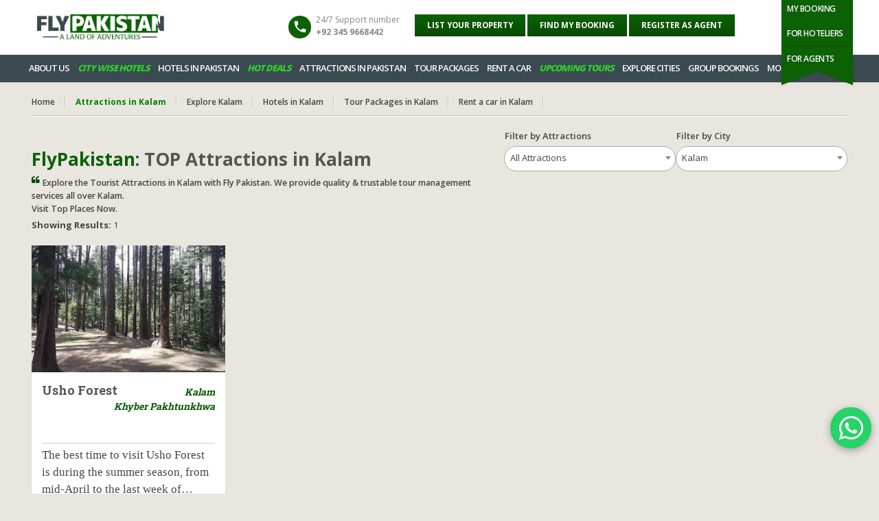

--- FILE ---
content_type: text/html; charset=UTF-8
request_url: https://flypakistan.pk/attractions-in-pakistan.php?city=58_Kalam
body_size: 21836
content:
<!DOCTYPE html>
<html lang="en">
<head>
	<meta charset="utf-8">
	<meta name="viewport" content="width=device-width, initial-scale=1">
	<!--<meta name="keywords" content="Top Attractions of Pakistan,Attractions,things to do,Cities pakistan,best attractions pakistan,best city pakistan,flypakistan">-->
		<meta name="keywords" content="	Attractions in Kalam,Top places to view in Kalam,Tourist Places in Kalam,Best Places in Kalam,Best Place to Visit in,Beautiful Places near Me">
		<!--<meta name="description" content="TOP Attractions of Kalam Pakistan | Things to do in Kalam Pakistan  - FlyPakistan">-->
		<meta name="description" content="Explore the Best Tourist Places in Kalam with FlyPakistan.We are providing high quality tour management services all over Kalam.So Visit Top Places Now.">
		
	
		<meta property="og:description" content="Explore the Best Tourist Places in Kalam with FlyPakistan. We are providing high quality tour management services all over Kalam. So Visit Top Places Now." />
	<meta property="og:title" content="Top Tourist attractions to visit in Kalam - FlyPakistan"/>
<meta property="og:image" content="https://flypakistan.pk/assets/img/City/Kalam.jpeg" />

	
	
	
	<meta name="author" content="themeenergy.com">
	
	<!--<title>TOP Attractions in Kalam Pakistan | Things to do in Kalam Pakistan  - FlyPakistan</title>-->
<!--<title>Top Tourist attractions to view in Kalam - Fly Pakistan </title>	-->
	    <title>Top Tourist attractions to visit in Kalam - FlyPakistan</title>	
		<!--turqoise-->
	<link rel="stylesheet" href="css/style.css" />
	<link rel="stylesheet" href="css/theme-green.css" id="template-color" />
	<link rel="stylesheet" href="css/lightslider.min.css" />
	
	<link rel="stylesheet" href="https://fonts.googleapis.com/css?family=Open+Sans:400,600,700,800|Roboto+Slab:400,700&subset=latin,latin-ext,greek-ext,greek,cyrillic,vietnamese,cyrillic-ext">
	
	<link rel="stylesheet" href="https://fonts.googleapis.com/icon?family=Material+Icons">
<!--	<script src="https://use.fontawesome.com/e808bf9397.js"></script>-->
	<link rel="shortcut icon" href="images/favicon.ico" />
	<link rel="stylesheet" href="css/custom.css" />
	<link rel="canonical" href="https://flypakistan.pk/attractions-in-pakistan.php">
		<!--whatsapp icon statrt-->

  <a  style="position: fixed;
    width: 60px;
    height: 60px;
    bottom: 66px;
    right: 11px;
    background-color: #25d366;
    color: #FFF;
    border-radius: 50px;
    text-align: center;
    font-size: 40px;
    box-shadow: 0px 3px 12px #999;
    z-index: 100;" href="https://wa.me/+923459668442"
   		 class="float" target="_blank">
<i class="fa fa-whatsapp my-float"></i>
</a>


<script type="application/ld+json">
{
  "@context": "https://schema.org",
  "@type": "ItemList",
  "name": "Top Attractions in Pakistan",
  "description": "Discover the most popular tourist attractions in Pakistan, including Lahore, Murree, Nathiagali, Naran, Skardu, and Hunza. Explore stunning landmarks and breathtaking views.",
  "url": "https://flypakistan.pk/attractions-in-pakistan.php",
  "numberOfItems": 6,
  "itemListElement": [
    {
      "@type": "ListItem",
      "position": 1,
      "item": {
        "@type": "Tourist Destination",
        "name": "Attractions in Lahore",
        "description": "Explore 44 breathtaking attractions in Lahore, including historical landmarks, gardens, and vibrant cultural spots.",
        "url": "https://flypakistan.pk/attractions-in-pakistan.php?city=1_Lahore",
        "image": "https://flypakistan.pk/assets/img/attractions/Lahore%20Fort.jpg",
        "numberOfAttractions": 44
      }
    },
    {
      "@type": "ListItem",
      "position": 2,
      "item": {
        "@type": "Tourist Destination",
        "name": "Attractions in Murree",
        "description": "Discover 12 amazing attractions in Murree, perfect for nature lovers and mountain enthusiasts.",
        "url": "https://flypakistan.pk/attractions-in-pakistan.php?city=10_Murree",
        "image": "https://flypakistan.pk/assets/img/attractions/Jhika%20Gali.png",
        "numberOfAttractions": 12
      }
    },
    {
      "@type": "ListItem",
      "position": 3,
      "item": {
        "@type": "Tourist Destination",
        "name": "Attractions in Nathiagali",
        "description": "Uncover 12 incredible attractions in Nathiagali, a serene hill station surrounded by lush greenery.",
        "url": "https://flypakistan.pk/attractions-in-pakistan.php?city=11_Nathiagali",
        "image": "https://flypakistan.pk/attractions-details.php?attractionname=Dunga+Gali&hid=68",
        "numberOfAttractions": 12
      }
    },
    {
      "@type": "ListItem",
      "position": 4,
      "item": {
        "@type": "Tourist Destination",
        "name": "Attractions in Naran",
        "description": "Enjoy 16 spectacular attractions in Naran, known for its stunning valleys and crystal-clear lakes.",
        "url": "https://flypakistan.pk/attractions-in-pakistan.php?city=13_Naran",
        "image": "https://flypakistan.pk/assets/img/attractions/Ansoo%20Lake.png",
        "numberOfAttractions": 16
      }
    },
    {
      "@type": "ListItem",
      "position": 5,
      "item": {
        "@type": "Tourist Destination",
        "name": "Attractions in Skardu",
        "description": "Discover 26 fascinating attractions in Skardu, the gateway to some of the world's highest peaks.",
        "url": "https://flypakistan.pk/attractions-in-pakistan.php?city=14_Skardu",
        "image": "https://flypakistan.pk/assets/img/attractions/Satpara%20Lake.jpg",
        "numberOfAttractions": 26
      }
    },
    {
      "@type": "ListItem",
      "position": 6,
      "item": {
        "@type": "Tourist Destination",
        "name": "Attractions in Hunza",
        "description": "Explore 25 captivating attractions in Hunza, known for its picturesque landscapes and rich culture.",
        "url": "https://flypakistan.pk/attractions-in-pakistan.php?city=15_Hunza",
        "image": "https://flypakistan.pk/assets/img/attractions/Passu%20Glacier%20Hunza.png",
        "numberOfAttractions": 25
      }
    }
  ]
}
</script>


<!--whatsapp icon end-->
	
<style>
    .s-title{
        display:flex;
        margin-bottom: 30px;
    }
    .filter{
        width: 30%;
    }
    .descs p{
        padding: 4px 0px;
    display: -webkit-box;
    -webkit-line-clamp: 3;
    -webkit-box-orient: vertical;
    overflow: hidden;
    text-overflow: ellipsis;
    }
    .price{
        padding: 4px 0px;
    display: -webkit-box;
    -webkit-line-clamp: 1;
    -webkit-box-orient: vertical;
    overflow: hidden;
    text-overflow: ellipsis;
    }
    .details h3{
        height: 90px;
    }
    .descs{
        height:87px;
        overflow: hidden;
    /*text-overflow: ellipsis;*/
    /*display: -webkit-box;*/
    /*-webkit-line-clamp: 3;*/
    /*line-clamp: 2;*/
    /*-webkit-box-orient: vertical;*/
    text-align: left;
    border-top: 1px solid #ccc;
    border-bottom: 1px solid #ccc;
    margin: 0 0 15px;
    /*-webkit-box-orient: vertical;*/
}
.headings{
    width: 100%;
}
.headings h2{
    padding: 10px 0px;
}
    @media only screen and (max-width: 600px) {
       .breadcrumbs{display: none !important;}
  .s-title{
        display:block;
        margin-bottom:30px;
    }
    .s-title h2{
        padding:15px 0px;
    }
    .filter{
        width: 100%;
    }
}
    .rating:before{
    content:"";
}
.details .price					{text-align:left;/*display:inline-block;*/width:100%;border-top:1px solid #ccc;/*padding:13px 0;*/line-height:16px;}
@media screen and (max-width: 480px) {
  .breadcrumbs li {
    padding: 10px 1px 10px 1px;
}

.navmobile{
    
    display:block !important;
    
}
.desknav{
    
    display:none !important;
}

ul.slimmenu li .sub-toggle>i{
    color: black !important;
    font-size: 20px !important;
    font-weight: bolder !important;
}

ul.slimmenu .mega li {
    /*text-decoration: underline !important;*/
    
     /*border-top: 1px solid !important;*/
    border-bottom: 1px solid !important;
    
}
ul.slimmenu .mega li a{
    height:45px !solid !important;
    padding: 13px 0px 5px !important;
   
}



}

.select2-container--default .select2-selection--single{
    
    border-radius:18px !important ; 
    height: 37px !important;
    
}

.select2-container--default .select2-selection--single .select2-selection__rendered{
    
    line-height: 33px !important;
}
select{
    display:none;
}
.ui-datepicker .ui-datepicker-buttonpane button.ui-datepicker-current {
    float:left !important;
    border-radius: 0px !important;
    color:white !important;
    margin: 7px;
    /*border: 1px;*/
}

.ui-priority-primary, .ui-widget-content .ui-priority-primary, .ui-widget-header .ui-priority-primary{
    
    float:right !important;
    border-radius: 0px !important;
    color:white !important;
    margin: 7px;
     /*border: 1px;*/
     font-weight:600;
}

.select2-container--default .select2-selection--single .select2-selection__arrow{
    
    top: 4px !important;
}


.select2-results__option--selectable{
    text-align:left;
}

.select2-results__option{
    padding:2px 0px 5px 16px !important;
}
.select2-container{
    width: 250px !important;
}
</style>
</head>
<body>
	<!--- loading animation -->
	<div class="loading">
		<div class="ball"></div>
		<div class="ball1"></div>
	</div>
	<!--- //loading animation -->
	
	<!--header-->
	<header class="header">
		<div class="wrap">
			<!--logo-->
	    <div class="logo"><a href="https://flypakistan.pk/" title="Book best hotels in pakistan">
		<img src="https://flypakistan.pk/assets/img/flypakistan.png" alt="FlyPakistan" /></a>
		</div>
			<!--//logo-->
			
			<!--ribbon-->
				<div class="ribbon">
				<nav>
					<ul class="profile-nav">
						
						<!--<li class="active"><a href="#" title="My Account">Manage Booking</a></li>-->
						
						<!--<li><a href="#" title="Login">Login</a></li>-->
						<!--<li><a href="#" title="Login">Register</a></li>-->
						    						<li class="active"><a href="manage-booking.php" title="Hotel Booking">My Booking</a></li>
    											</ul>
					
					<!--<ul class="lang-nav">-->
					<!--	<li class="active"><a href="#" title="English (US)">English (US)</a></li>-->
					<!--	<li><a href="#" title="English (UK)">English (UK)</a></li>-->
					<!--	<li><a href="#" title="Deutsch">Deutsch</a></li>-->
					<!--	<li><a href="#" title="Italiano">Italiano</a></li>-->
					<!--	<li><a href="#" title="Русский">Русский</a></li>-->
					<!--</ul>-->
					<!--<ul class="currency-nav">-->
					<!--	<li class="active"><a href="#" title="$US Dollar">$US Dollar</a></li>-->
					<!--	<li><a href="#" title="€ Euro">€ Euro</a></li>-->
					<!--	<li><a href="#" title="£ Pound">£ Pound</a></li>-->
					<!--</ul>-->
					
					<!--<ul class="profile-nav">-->
					<!--	<li class="active"><a href="hotel-owner.php" title="hotel owner">Hotel Owner?</a></li>-->
					<!--</ul>-->
					
					<ul class="profile-nav">
						<li class="active"><a href="#" title="My Account">For Hoteliers</a></li>
						<li><a href="https://flypakistan.pk/hotel-login.php" title="Login">Hotel Login</a></li>
						<li><a href="https://flypakistan.pk/hotel-registration.php" title="Login">Hotel Register</a></li>
						<li><a href="https://flypakistan.pk/hotel-owner.php" title="Login">Own a Hotel?</a></li>
						
					</ul>
					
										<ul class="profile-nav">
						<li class="active"><a href="#" title="Agents">For Agents</a></li>
						<li><a href="https://flypakistan.pk/agent-login.php" title="Agent Login">Agent Login</a></li>
						<li><a href="https://flypakistan.pk/agent-registration.php" title="Login">Register as Agent</a></li>
						<!--<li><a href="https://flypakistan.pk/hotel-owner.php" title="Login">Own a Hotel?</a></li>-->
					</ul>
										
				</nav>
			</div> 
			<!--//ribbon-->
			
			<!--search-->
			<div class="search">
				<!--<form id="search-form" method="get" action="search-form">-->
				<!--	<input type="search" placeholder="Search entire site here" name="site_search" id="site_search" /> -->
				<!--	<input type="submit" id="submit-site-search" value="submit-site-search" name="submit-site-search"/>-->
				<!--</form>-->
			<a href="hotel-registration.php" title="Hotel Login" class="gradient-button" style="border-radius: 0%;">List your property</a>

			<a href="manage-booking.php" title="Manage Booking Flypakistan" class="gradient-button" style="border-radius: 0%;">Find My Booking</a>	
			<a href="agent-registration.php" title="Agent Registration" class="gradient-button" style="border-radius: 0%;">Register as Agent</a>
			</div>
			<!--//search-->
			
			<!--contact-->
			<div class="contact">
				<span>24/7 Support number</span>
				<a href="tel:+92 345 9668442"><span class="number" >+92 345 9668442</span></a>
			</div>
			<!--//contact-->
		</div>
		
		<!--main navigation-->
<link rel="stylesheet" href="https://cdnjs.cloudflare.com/ajax/libs/font-awesome/6.5.0/css/all.min.css">

<link rel="stylesheet" href="https://cdnjs.cloudflare.com/ajax/libs/font-awesome/4.2.0/css/font-awesome.min.css">


<style>
    .header{
        font: 13px / 1.5 'Open Sans', Helvetica, Arial, sans-serif;
    }
    .wrap {
        width: 1188px;
    }
    .header .ribbon {
        right: -8px;
    }
    ul.slimmenu li a {
        padding: 10px 6px;
    }
    ul.slimmenu .group li a{
        font-size: 0.7rem;
    }
    .loading-skeleton h1, .loading-skeleton h2, .loading-skeleton h3, .loading-skeleton h4, .loading-skeleton h5, .loading-skeleton h6,
    .loading-skeleton p, .loading-skeleton li,
    .loading-skeleton .btn,
    .loading-skeleton label,
    .loading-skeleton .form-control {
        color: transparent;
        appearance: none;
        -webkit-appearance: none;
        background-color: #eee;
        border-color: #eee;
    }
    .loading-skeleton h1::placeholder, .loading-skeleton h2::placeholder, .loading-skeleton h3::placeholder, .loading-skeleton h4::placeholder, .loading-skeleton h5::placeholder, .loading-skeleton h6::placeholder,
    .loading-skeleton p::placeholder, .loading-skeleton li::placeholder,
    .loading-skeleton .btn::placeholder,
    .loading-skeleton label::placeholder,
    .loading-skeleton .form-control::placeholder {
        color: transparent;
    }

    @keyframes loading-skeleton {
        from {
            opacity: 0.4;
        }
        to {
            opacity: 1;
        }
    }
    .loading-skeleton {
        pointer-events: none;
        animation: loading-skeleton 1s infinite alternate;
    }
    .loading-skeleton img {
        filter: grayscale(100) contrast(0%) brightness(1.8);
    }
    
    @media (min-width: 768px){
        .desk_none1{
            display: none !important;
        }
    }
    .has-mega .mega .has-submenu .row .one-third {
        margin: 0 0 0px !important;
    }
</style>
<nav class="main-nav main_nav_load loading-skeleton"></nav>

<nav class="main-nav" style="display: none;">
    <div class="wrap">
        <ul class="slimmenu" id="nav">
            <li class=""><a href="about-us.php" title="About Us">About Us</a>
            </li>
            <!--<li class="current"><a href="index.php" title="Flypakistan">Hotels</a>-->
            <!--<ul>-->
                        <!--<li>-->
            <!-- <a href="hotel.php?hotelname=&hid="> </a>-->
            <!-- </li>-->

                        <!--</ul>-->
            <!--</li>-->

            <!--<li><a href="flights.html" title="Flights">Flights</a></li>-->
            <!--<li><a href="flight_and_hotels.html" title="Flight + Hotel">Flight + Hotel</a></li>-->
            <!--<li><a href="self_caterings.html" title="Self catering">Self catering</a></li>-->
            <!--<li><a href="cruises.html" title="Cruises">Cruises</a></li>-->
            <!--<li><a href="car_rentals.html" title="Car rental">Car rental</a></li>-->

            <li class="has-mega">
                <a href="locations.php" title="Hotels in Pakistan FlyPakistan" style="font-style: italic; color: limegreen; font-weight: 800;">City wise Hotels</a>
                <ul class="mega" style="display: flex; flex-wrap: wrap; list-style: none; padding: 0;">
                    <li style="flex: 0 0 20%; padding: 5px 0px 0px 10px;"><a href="city/hotels-in-islamabad.php">Hotels in Islamabad</a></li>
                    <li style="flex: 0 0 20%; padding: 5px 0px 0px 10px;"><a href="city/hotels-in-karachi.php">Hotels in Karachi</a></li>
                    <li style="flex: 0 0 20%; padding: 5px 0px 0px 10px;"><a href="city/hotels-in-lahore.php">Hotels in Lahore</a></li>
                    <li style="flex: 0 0 20%; padding: 5px 0px 0px 10px;"><a href="city/hotels-in-murree.php">Hotels in Murree</a></li>
                    <li style="flex: 0 0 20%; padding: 5px 0px 0px 10px;"><a href="city/hotels-in-Nathiagali.php">Hotels in Nathiagali</a></li>
                    <li style="flex: 0 0 20%; padding: 5px 0px 0px 10px;"><a href="city/hotels-in-swat.php">Hotels in Swat</a></li>
                    <li style="flex: 0 0 20%; padding: 5px 0px 0px 10px;"><a href="city/hotels-in-kalam.php">Hotels in Kalam</a></li>
                    <li style="flex: 0 0 20%; padding: 5px 0px 0px 10px;"><a href="city/hotels-in-Hunza.php">Hotels in Hunza</a></li>
                    <li style="flex: 0 0 20%; padding: 5px 0px 0px 10px;"><a href="city/hotels-in-skardu.php">Hotels in Skardu</a></li>
                    <li style="flex: 0 0 20%; padding: 5px 0px 0px 10px;"><a href="city/hotels-in-naran.php">Hotels in Naran</a></li>
                    <li style="flex: 0 0 20%; padding: 5px 0px 0px 10px;"><a href="city/hotels-in-faisalabad.php">Hotels in Faisalabad</a></li>
                    <li style="flex: 0 0 20%; padding: 5px 0px 0px 10px;"><a href="city/hotels-in-multan.php">Hotels in Multan</a></li>
                    <li style="flex: 0 0 20%; padding: 5px 0px 0px 10px;"><a href="city/hotels-in-Malam-jabba.php">Hotels in Malam Jabba</a></li>
                    <li style="flex: 0 0 20%; padding: 5px 0px 0px 10px;"><a href="city/hotels-in-shogran.php">Hotels in Shogran</a></li>
                    <li style="flex: 0 0 20%; padding: 5px 0px 0px 10px;"><a href="city/hotels-in-peshawar.php">Hotels in Peshawar</a></li>
                    <li style="flex: 0 0 20%; padding: 5px 0px 0px 10px;"><a href="city/hotels-in-Muzaffarabad.php">Hotels in Muzaffarabad</a></li>
                    <li style="flex: 0 0 20%; padding: 5px 0px 0px 10px;"><a href="city/hotels-in-chitral.php">Hotels in Chitral</a></li>
                    <li style="flex: 0 0 20%; padding: 5px 0px 0px 10px;"><a href="city/hotels-in-Gilgit.php"> Hotels in Gilgit</a></li>
                    <li style="flex: 0 0 20%; padding: 5px 0px 0px 10px;"><a href="city/hotels-in-Hyderabad.php">Hotels in Hyderabad</a></li>
                    <li style="flex: 0 0 20%; padding: 5px 0px 0px 10px;"><a href="city/hotels-in-sialkot.php">Hotels in Sialkot</a></li>
                </ul>
            </li>

            <!--<li class=""><a href="locations.php" title="Locations">Search by Cities</a>-->

            <!--<ul>-->
            <!--<li><a href="locations.php" title="Locations">All Locations</a></li>-->

                        <!--<li><a href="location.php?cityname=&cid="-->
            <!--title=""></a></li>                    -->
                        <!--</ul>-->
            <!--</li>-->




            <li class="has-mega desknav" class=""><a href="hotels-in-pakistan.php"  title="Hotels in Pakistan FlyPakistan">Hotels in Pakistan</a>
                <ul class="mega">
                    <li>
                        <div class="row">
                                                                                        <div class="one-fifth">
                                    <!--<p>COMMON PAGES</p>-->
                                    <ul>
                                                                                        <li>
                                                    <a href="hotels-in-pakistan.php?hotel-in=Abbottabad"
                                                       title="Page with left sidebar">
                                                        Hotels in Abbottabad (6)
                                                    </a></li>

                                                                                                <li>
                                                    <a href="hotels-in-pakistan.php?hotel-in=Arangkel"
                                                       title="Page with left sidebar">
                                                        Hotels in Arangkel (2)
                                                    </a></li>

                                                                                                <li>
                                                    <a href="hotels-in-pakistan.php?hotel-in=Astore"
                                                       title="Page with left sidebar">
                                                        Hotels in Astore (1)
                                                    </a></li>

                                                                                                <li>
                                                    <a href="hotels-in-pakistan.php?hotel-in=Attock"
                                                       title="Page with left sidebar">
                                                        Hotels in Attock (1)
                                                    </a></li>

                                                                                                <li>
                                                    <a href="hotels-in-pakistan.php?hotel-in=Bahawalpur"
                                                       title="Page with left sidebar">
                                                        Hotels in Bahawalpur (7)
                                                    </a></li>

                                                                                                <li>
                                                    <a href="hotels-in-pakistan.php?hotel-in=BALAKOT"
                                                       title="Page with left sidebar">
                                                        Hotels in BALAKOT (5)
                                                    </a></li>

                                                                                                <li>
                                                    <a href="hotels-in-pakistan.php?hotel-in=Bannu"
                                                       title="Page with left sidebar">
                                                        Hotels in Bannu (1)
                                                    </a></li>

                                                                                                <li>
                                                    <a href="hotels-in-pakistan.php?hotel-in=Besham"
                                                       title="Page with left sidebar">
                                                        Hotels in Besham (3)
                                                    </a></li>

                                                                                                <li>
                                                    <a href="hotels-in-pakistan.php?hotel-in=Chilas"
                                                       title="Page with left sidebar">
                                                        Hotels in Chilas (7)
                                                    </a></li>

                                                                                                <li>
                                                    <a href="hotels-in-pakistan.php?hotel-in=Chitral"
                                                       title="Page with left sidebar">
                                                        Hotels in Chitral (7)
                                                    </a></li>

                                                                                                <li>
                                                    <a href="hotels-in-pakistan.php?hotel-in=D G Khan"
                                                       title="Page with left sidebar">
                                                        Hotels in D G Khan (1)
                                                    </a></li>

                                                                                                <li>
                                                    <a href="hotels-in-pakistan.php?hotel-in=Dera Ismail Khan"
                                                       title="Page with left sidebar">
                                                        Hotels in Dera Ismail Khan (1)
                                                    </a></li>

                                                                                                <li>
                                                    <a href="hotels-in-pakistan.php?hotel-in=Dhirkot Bagh"
                                                       title="Page with left sidebar">
                                                        Hotels in Dhirkot Bagh (1)
                                                    </a></li>

                                                                                                <li>
                                                    <a href="hotels-in-pakistan.php?hotel-in=Fairy Meadows"
                                                       title="Page with left sidebar">
                                                        Hotels in Fairy Meadows (4)
                                                    </a></li>

                                                                                                <li>
                                                    <a href="hotels-in-pakistan.php?hotel-in=Faisalabad"
                                                       title="Page with left sidebar">
                                                        Hotels in Faisalabad (21)
                                                    </a></li>

                                                                                    </ul>
                                </div>
                                                            <div class="one-fifth">
                                    <!--<p>COMMON PAGES</p>-->
                                    <ul>
                                                                                        <li>
                                                    <a href="hotels-in-pakistan.php?hotel-in=Fort Monroe"
                                                       title="Page with left sidebar">
                                                        Hotels in Fort Monroe (1)
                                                    </a></li>

                                                                                                <li>
                                                    <a href="hotels-in-pakistan.php?hotel-in=Gilgit"
                                                       title="Page with left sidebar">
                                                        Hotels in Gilgit (10)
                                                    </a></li>

                                                                                                <li>
                                                    <a href="hotels-in-pakistan.php?hotel-in=Gujranwala"
                                                       title="Page with left sidebar">
                                                        Hotels in Gujranwala (4)
                                                    </a></li>

                                                                                                <li>
                                                    <a href="hotels-in-pakistan.php?hotel-in=Gujrat"
                                                       title="Page with left sidebar">
                                                        Hotels in Gujrat (3)
                                                    </a></li>

                                                                                                <li>
                                                    <a href="hotels-in-pakistan.php?hotel-in=Gwadar"
                                                       title="Page with left sidebar">
                                                        Hotels in Gwadar (2)
                                                    </a></li>

                                                                                                <li>
                                                    <a href="hotels-in-pakistan.php?hotel-in=Haripur"
                                                       title="Page with left sidebar">
                                                        Hotels in Haripur (2)
                                                    </a></li>

                                                                                                <li>
                                                    <a href="hotels-in-pakistan.php?hotel-in=Hunza"
                                                       title="Page with left sidebar">
                                                        Hotels in Hunza (49)
                                                    </a></li>

                                                                                                <li>
                                                    <a href="hotels-in-pakistan.php?hotel-in=Hyderabad"
                                                       title="Page with left sidebar">
                                                        Hotels in Hyderabad (5)
                                                    </a></li>

                                                                                                <li>
                                                    <a href="hotels-in-pakistan.php?hotel-in=Islamabad"
                                                       title="Page with left sidebar">
                                                        Hotels in Islamabad (76)
                                                    </a></li>

                                                                                                <li>
                                                    <a href="hotels-in-pakistan.php?hotel-in=Jhelum"
                                                       title="Page with left sidebar">
                                                        Hotels in Jhelum (2)
                                                    </a></li>

                                                                                                <li>
                                                    <a href="hotels-in-pakistan.php?hotel-in=Kaghan Valley"
                                                       title="Page with left sidebar">
                                                        Hotels in Kaghan Valley (1)
                                                    </a></li>

                                                                                                <li>
                                                    <a href="hotels-in-pakistan.php?hotel-in=Kalam"
                                                       title="Page with left sidebar">
                                                        Hotels in Kalam (24)
                                                    </a></li>

                                                                                                <li>
                                                    <a href="hotels-in-pakistan.php?hotel-in=Karachi"
                                                       title="Page with left sidebar">
                                                        Hotels in Karachi (45)
                                                    </a></li>

                                                                                                <li>
                                                    <a href="hotels-in-pakistan.php?hotel-in=Keran"
                                                       title="Page with left sidebar">
                                                        Hotels in Keran (7)
                                                    </a></li>

                                                                                                <li>
                                                    <a href="hotels-in-pakistan.php?hotel-in=Kumrat Valley"
                                                       title="Page with left sidebar">
                                                        Hotels in Kumrat Valley (4)
                                                    </a></li>

                                                                                    </ul>
                                </div>
                                                            <div class="one-fifth">
                                    <!--<p>COMMON PAGES</p>-->
                                    <ul>
                                                                                        <li>
                                                    <a href="hotels-in-pakistan.php?hotel-in=Lahore"
                                                       title="Page with left sidebar">
                                                        Hotels in Lahore (68)
                                                    </a></li>

                                                                                                <li>
                                                    <a href="hotels-in-pakistan.php?hotel-in=Malam Jabba"
                                                       title="Page with left sidebar">
                                                        Hotels in Malam Jabba (9)
                                                    </a></li>

                                                                                                <li>
                                                    <a href="hotels-in-pakistan.php?hotel-in=Mansehra"
                                                       title="Page with left sidebar">
                                                        Hotels in Mansehra (3)
                                                    </a></li>

                                                                                                <li>
                                                    <a href="hotels-in-pakistan.php?hotel-in=Mardan"
                                                       title="Page with left sidebar">
                                                        Hotels in Mardan (1)
                                                    </a></li>

                                                                                                <li>
                                                    <a href="hotels-in-pakistan.php?hotel-in=Multan"
                                                       title="Page with left sidebar">
                                                        Hotels in Multan (16)
                                                    </a></li>

                                                                                                <li>
                                                    <a href="hotels-in-pakistan.php?hotel-in=Murree"
                                                       title="Page with left sidebar">
                                                        Hotels in Murree (80)
                                                    </a></li>

                                                                                                <li>
                                                    <a href="hotels-in-pakistan.php?hotel-in=Muzaffarabad"
                                                       title="Page with left sidebar">
                                                        Hotels in Muzaffarabad (9)
                                                    </a></li>

                                                                                                <li>
                                                    <a href="hotels-in-pakistan.php?hotel-in=NAGAR"
                                                       title="Page with left sidebar">
                                                        Hotels in NAGAR (3)
                                                    </a></li>

                                                                                                <li>
                                                    <a href="hotels-in-pakistan.php?hotel-in=Naltar Valley"
                                                       title="Page with left sidebar">
                                                        Hotels in Naltar Valley (2)
                                                    </a></li>

                                                                                                <li>
                                                    <a href="hotels-in-pakistan.php?hotel-in=Nankana Sahib"
                                                       title="Page with left sidebar">
                                                        Hotels in Nankana Sahib (1)
                                                    </a></li>

                                                                                                <li>
                                                    <a href="hotels-in-pakistan.php?hotel-in=Naran"
                                                       title="Page with left sidebar">
                                                        Hotels in Naran (47)
                                                    </a></li>

                                                                                                <li>
                                                    <a href="hotels-in-pakistan.php?hotel-in=Nathiagali"
                                                       title="Page with left sidebar">
                                                        Hotels in Nathiagali (39)
                                                    </a></li>

                                                                                                <li>
                                                    <a href="hotels-in-pakistan.php?hotel-in=Peshawar"
                                                       title="Page with left sidebar">
                                                        Hotels in Peshawar (10)
                                                    </a></li>

                                                                                                <li>
                                                    <a href="hotels-in-pakistan.php?hotel-in=Quetta"
                                                       title="Page with left sidebar">
                                                        Hotels in Quetta (5)
                                                    </a></li>

                                                                                                <li>
                                                    <a href="hotels-in-pakistan.php?hotel-in=Rahim Yar Khan"
                                                       title="Page with left sidebar">
                                                        Hotels in Rahim Yar Khan (2)
                                                    </a></li>

                                                                                    </ul>
                                </div>
                                                            <div class="one-fifth">
                                    <!--<p>COMMON PAGES</p>-->
                                    <ul>
                                                                                        <li>
                                                    <a href="hotels-in-pakistan.php?hotel-in=Rawalpindi"
                                                       title="Page with left sidebar">
                                                        Hotels in Rawalpindi (8)
                                                    </a></li>

                                                                                                <li>
                                                    <a href="hotels-in-pakistan.php?hotel-in=Sahiwal"
                                                       title="Page with left sidebar">
                                                        Hotels in Sahiwal (4)
                                                    </a></li>

                                                                                                <li>
                                                    <a href="hotels-in-pakistan.php?hotel-in=Sargodha"
                                                       title="Page with left sidebar">
                                                        Hotels in Sargodha (1)
                                                    </a></li>

                                                                                                <li>
                                                    <a href="hotels-in-pakistan.php?hotel-in=SHARAN FOREST"
                                                       title="Page with left sidebar">
                                                        Hotels in SHARAN FOREST (5)
                                                    </a></li>

                                                                                                <li>
                                                    <a href="hotels-in-pakistan.php?hotel-in=Sharda"
                                                       title="Page with left sidebar">
                                                        Hotels in Sharda (8)
                                                    </a></li>

                                                                                                <li>
                                                    <a href="hotels-in-pakistan.php?hotel-in=Shogran"
                                                       title="Page with left sidebar">
                                                        Hotels in Shogran (9)
                                                    </a></li>

                                                                                                <li>
                                                    <a href="hotels-in-pakistan.php?hotel-in=Sialkot"
                                                       title="Page with left sidebar">
                                                        Hotels in Sialkot (1)
                                                    </a></li>

                                                                                                <li>
                                                    <a href="hotels-in-pakistan.php?hotel-in=Skardu"
                                                       title="Page with left sidebar">
                                                        Hotels in Skardu (64)
                                                    </a></li>

                                                                                                <li>
                                                    <a href="hotels-in-pakistan.php?hotel-in=Sukkur"
                                                       title="Page with left sidebar">
                                                        Hotels in Sukkur (3)
                                                    </a></li>

                                                                                                <li>
                                                    <a href="hotels-in-pakistan.php?hotel-in=Swat"
                                                       title="Page with left sidebar">
                                                        Hotels in Swat (17)
                                                    </a></li>

                                                                                                <li>
                                                    <a href="hotels-in-pakistan.php?hotel-in=Timergara"
                                                       title="Page with left sidebar">
                                                        Hotels in Timergara (1)
                                                    </a></li>

                                                                                                <li>
                                                    <a href="hotels-in-pakistan.php?hotel-in=Umarkot"
                                                       title="Page with left sidebar">
                                                        Hotels in Umarkot (1)
                                                    </a></li>

                                                                                    </ul>
                                </div>
                                                            <div class="one-fifth">
                                    <!--<p>COMMON PAGES</p>-->
                                    <ul>
                                                                            </ul>
                                </div>
                                                            <div class="one-fifth">
                                    <!--<p>COMMON PAGES</p>-->
                                    <ul>
                                                                            </ul>
                                </div>
                                                            <div class="one-fifth">
                                    <!--<p>COMMON PAGES</p>-->
                                    <ul>
                                                                            </ul>
                                </div>
                                                            <div class="one-fifth">
                                    <!--<p>COMMON PAGES</p>-->
                                    <ul>
                                                                            </ul>
                                </div>
                                                            <div class="one-fifth">
                                    <!--<p>COMMON PAGES</p>-->
                                    <ul>
                                                                            </ul>
                                </div>
                                                            <div class="one-fifth">
                                    <!--<p>COMMON PAGES</p>-->
                                    <ul>
                                                                            </ul>
                                </div>
                            
                        </div>
                    </li>
                </ul>
            </li>


            <!--for mobile-->
            <li style="display:none"  class="hip has-mega navmobile" class=""><a href="hotels-in-pakistan.php" class="hotel-in-pakistan" title="Hotels in Pakistan FlyPakistan">Hotels in Pakistan</a>
                <ul class="mega">
                    <li>
                        <div class="row">
                                                                                        <div class="one-fifth">
                                    <!--<p>COMMON PAGES</p>-->
                                    <ul>
                                                                                        <li>
                                                    <a href="hotels-in-pakistan.php?hotel-in=Abbottabad"
                                                       title="Page with left sidebar">
                                                        Hotels in Abbottabad (6)
                                                    </a></li>

                                                                                                <li>
                                                    <a href="hotels-in-pakistan.php?hotel-in=Arangkel"
                                                       title="Page with left sidebar">
                                                        Hotels in Arangkel (2)
                                                    </a></li>

                                                                                                <li>
                                                    <a href="hotels-in-pakistan.php?hotel-in=Astore"
                                                       title="Page with left sidebar">
                                                        Hotels in Astore (1)
                                                    </a></li>

                                                                                                <li>
                                                    <a href="hotels-in-pakistan.php?hotel-in=Attock"
                                                       title="Page with left sidebar">
                                                        Hotels in Attock (1)
                                                    </a></li>

                                                                                                <li>
                                                    <a href="hotels-in-pakistan.php?hotel-in=Bahawalpur"
                                                       title="Page with left sidebar">
                                                        Hotels in Bahawalpur (7)
                                                    </a></li>

                                                                                                <li>
                                                    <a href="hotels-in-pakistan.php?hotel-in=BALAKOT"
                                                       title="Page with left sidebar">
                                                        Hotels in BALAKOT (5)
                                                    </a></li>

                                                                                                <li>
                                                    <a href="hotels-in-pakistan.php?hotel-in=Bannu"
                                                       title="Page with left sidebar">
                                                        Hotels in Bannu (1)
                                                    </a></li>

                                                                                                <li>
                                                    <a href="hotels-in-pakistan.php?hotel-in=Besham"
                                                       title="Page with left sidebar">
                                                        Hotels in Besham (3)
                                                    </a></li>

                                                                                                <li>
                                                    <a href="hotels-in-pakistan.php?hotel-in=Chilas"
                                                       title="Page with left sidebar">
                                                        Hotels in Chilas (7)
                                                    </a></li>

                                                                                                <li>
                                                    <a href="hotels-in-pakistan.php?hotel-in=Chitral"
                                                       title="Page with left sidebar">
                                                        Hotels in Chitral (7)
                                                    </a></li>

                                                                                    </ul>
                                </div>
                                                            <div class="one-fifth">
                                    <!--<p>COMMON PAGES</p>-->
                                    <ul>
                                                                                        <li>
                                                    <a href="hotels-in-pakistan.php?hotel-in=D G Khan"
                                                       title="Page with left sidebar">
                                                        Hotels in D G Khan (1)
                                                    </a></li>

                                                                                                <li>
                                                    <a href="hotels-in-pakistan.php?hotel-in=Dera Ismail Khan"
                                                       title="Page with left sidebar">
                                                        Hotels in Dera Ismail Khan (1)
                                                    </a></li>

                                                                                                <li>
                                                    <a href="hotels-in-pakistan.php?hotel-in=Dhirkot Bagh"
                                                       title="Page with left sidebar">
                                                        Hotels in Dhirkot Bagh (1)
                                                    </a></li>

                                                                                                <li>
                                                    <a href="hotels-in-pakistan.php?hotel-in=Fairy Meadows"
                                                       title="Page with left sidebar">
                                                        Hotels in Fairy Meadows (4)
                                                    </a></li>

                                                                                                <li>
                                                    <a href="hotels-in-pakistan.php?hotel-in=Faisalabad"
                                                       title="Page with left sidebar">
                                                        Hotels in Faisalabad (21)
                                                    </a></li>

                                                                                                <li>
                                                    <a href="hotels-in-pakistan.php?hotel-in=Fort Monroe"
                                                       title="Page with left sidebar">
                                                        Hotels in Fort Monroe (1)
                                                    </a></li>

                                                                                                <li>
                                                    <a href="hotels-in-pakistan.php?hotel-in=Gilgit"
                                                       title="Page with left sidebar">
                                                        Hotels in Gilgit (10)
                                                    </a></li>

                                                                                                <li>
                                                    <a href="hotels-in-pakistan.php?hotel-in=Gujranwala"
                                                       title="Page with left sidebar">
                                                        Hotels in Gujranwala (4)
                                                    </a></li>

                                                                                                <li>
                                                    <a href="hotels-in-pakistan.php?hotel-in=Gujrat"
                                                       title="Page with left sidebar">
                                                        Hotels in Gujrat (3)
                                                    </a></li>

                                                                                                <li>
                                                    <a href="hotels-in-pakistan.php?hotel-in=Gwadar"
                                                       title="Page with left sidebar">
                                                        Hotels in Gwadar (2)
                                                    </a></li>

                                                                                    </ul>
                                </div>
                                                            <div class="one-fifth">
                                    <!--<p>COMMON PAGES</p>-->
                                    <ul>
                                                                                        <li>
                                                    <a href="hotels-in-pakistan.php?hotel-in=Haripur"
                                                       title="Page with left sidebar">
                                                        Hotels in Haripur (2)
                                                    </a></li>

                                                                                                <li>
                                                    <a href="hotels-in-pakistan.php?hotel-in=Hunza"
                                                       title="Page with left sidebar">
                                                        Hotels in Hunza (49)
                                                    </a></li>

                                                                                                <li>
                                                    <a href="hotels-in-pakistan.php?hotel-in=Hyderabad"
                                                       title="Page with left sidebar">
                                                        Hotels in Hyderabad (5)
                                                    </a></li>

                                                                                                <li>
                                                    <a href="hotels-in-pakistan.php?hotel-in=Islamabad"
                                                       title="Page with left sidebar">
                                                        Hotels in Islamabad (76)
                                                    </a></li>

                                                                                                <li>
                                                    <a href="hotels-in-pakistan.php?hotel-in=Jhelum"
                                                       title="Page with left sidebar">
                                                        Hotels in Jhelum (2)
                                                    </a></li>

                                                                                                <li>
                                                    <a href="hotels-in-pakistan.php?hotel-in=Kaghan Valley"
                                                       title="Page with left sidebar">
                                                        Hotels in Kaghan Valley (1)
                                                    </a></li>

                                                                                                <li>
                                                    <a href="hotels-in-pakistan.php?hotel-in=Kalam"
                                                       title="Page with left sidebar">
                                                        Hotels in Kalam (24)
                                                    </a></li>

                                                                                                <li>
                                                    <a href="hotels-in-pakistan.php?hotel-in=Karachi"
                                                       title="Page with left sidebar">
                                                        Hotels in Karachi (45)
                                                    </a></li>

                                                                                                <li>
                                                    <a href="hotels-in-pakistan.php?hotel-in=Keran"
                                                       title="Page with left sidebar">
                                                        Hotels in Keran (7)
                                                    </a></li>

                                                                                                <li>
                                                    <a href="hotels-in-pakistan.php?hotel-in=Kumrat Valley"
                                                       title="Page with left sidebar">
                                                        Hotels in Kumrat Valley (4)
                                                    </a></li>

                                                                                    </ul>
                                </div>
                                                            <div class="one-fifth">
                                    <!--<p>COMMON PAGES</p>-->
                                    <ul>
                                                                                        <li>
                                                    <a href="hotels-in-pakistan.php?hotel-in=Lahore"
                                                       title="Page with left sidebar">
                                                        Hotels in Lahore (68)
                                                    </a></li>

                                                                                                <li>
                                                    <a href="hotels-in-pakistan.php?hotel-in=Malam Jabba"
                                                       title="Page with left sidebar">
                                                        Hotels in Malam Jabba (9)
                                                    </a></li>

                                                                                                <li>
                                                    <a href="hotels-in-pakistan.php?hotel-in=Mansehra"
                                                       title="Page with left sidebar">
                                                        Hotels in Mansehra (3)
                                                    </a></li>

                                                                                                <li>
                                                    <a href="hotels-in-pakistan.php?hotel-in=Mardan"
                                                       title="Page with left sidebar">
                                                        Hotels in Mardan (1)
                                                    </a></li>

                                                                                                <li>
                                                    <a href="hotels-in-pakistan.php?hotel-in=Multan"
                                                       title="Page with left sidebar">
                                                        Hotels in Multan (16)
                                                    </a></li>

                                                                                                <li>
                                                    <a href="hotels-in-pakistan.php?hotel-in=Murree"
                                                       title="Page with left sidebar">
                                                        Hotels in Murree (80)
                                                    </a></li>

                                                                                                <li>
                                                    <a href="hotels-in-pakistan.php?hotel-in=Muzaffarabad"
                                                       title="Page with left sidebar">
                                                        Hotels in Muzaffarabad (9)
                                                    </a></li>

                                                                                                <li>
                                                    <a href="hotels-in-pakistan.php?hotel-in=NAGAR"
                                                       title="Page with left sidebar">
                                                        Hotels in NAGAR (3)
                                                    </a></li>

                                                                                                <li>
                                                    <a href="hotels-in-pakistan.php?hotel-in=Naltar Valley"
                                                       title="Page with left sidebar">
                                                        Hotels in Naltar Valley (2)
                                                    </a></li>

                                                                                                <li>
                                                    <a href="hotels-in-pakistan.php?hotel-in=Nankana Sahib"
                                                       title="Page with left sidebar">
                                                        Hotels in Nankana Sahib (1)
                                                    </a></li>

                                                                                    </ul>
                                </div>
                                                            <div class="one-fifth">
                                    <!--<p>COMMON PAGES</p>-->
                                    <ul>
                                                                                        <li>
                                                    <a href="hotels-in-pakistan.php?hotel-in=Naran"
                                                       title="Page with left sidebar">
                                                        Hotels in Naran (47)
                                                    </a></li>

                                                                                                <li>
                                                    <a href="hotels-in-pakistan.php?hotel-in=Nathiagali"
                                                       title="Page with left sidebar">
                                                        Hotels in Nathiagali (39)
                                                    </a></li>

                                                                                                <li>
                                                    <a href="hotels-in-pakistan.php?hotel-in=Peshawar"
                                                       title="Page with left sidebar">
                                                        Hotels in Peshawar (10)
                                                    </a></li>

                                                                                                <li>
                                                    <a href="hotels-in-pakistan.php?hotel-in=Quetta"
                                                       title="Page with left sidebar">
                                                        Hotels in Quetta (5)
                                                    </a></li>

                                                                                                <li>
                                                    <a href="hotels-in-pakistan.php?hotel-in=Rahim Yar Khan"
                                                       title="Page with left sidebar">
                                                        Hotels in Rahim Yar Khan (2)
                                                    </a></li>

                                                                                                <li>
                                                    <a href="hotels-in-pakistan.php?hotel-in=Rawalpindi"
                                                       title="Page with left sidebar">
                                                        Hotels in Rawalpindi (8)
                                                    </a></li>

                                                                                                <li>
                                                    <a href="hotels-in-pakistan.php?hotel-in=Sahiwal"
                                                       title="Page with left sidebar">
                                                        Hotels in Sahiwal (4)
                                                    </a></li>

                                                                                                <li>
                                                    <a href="hotels-in-pakistan.php?hotel-in=Sargodha"
                                                       title="Page with left sidebar">
                                                        Hotels in Sargodha (1)
                                                    </a></li>

                                                                                                <li>
                                                    <a href="hotels-in-pakistan.php?hotel-in=SHARAN FOREST"
                                                       title="Page with left sidebar">
                                                        Hotels in SHARAN FOREST (5)
                                                    </a></li>

                                                                                                <li>
                                                    <a href="hotels-in-pakistan.php?hotel-in=Sharda"
                                                       title="Page with left sidebar">
                                                        Hotels in Sharda (8)
                                                    </a></li>

                                                                                    </ul>
                                </div>
                                                            <div class="one-fifth">
                                    <!--<p>COMMON PAGES</p>-->
                                    <ul>
                                                                                        <li>
                                                    <a href="hotels-in-pakistan.php?hotel-in=Shogran"
                                                       title="Page with left sidebar">
                                                        Hotels in Shogran (9)
                                                    </a></li>

                                                                                                <li>
                                                    <a href="hotels-in-pakistan.php?hotel-in=Sialkot"
                                                       title="Page with left sidebar">
                                                        Hotels in Sialkot (1)
                                                    </a></li>

                                                                                                <li>
                                                    <a href="hotels-in-pakistan.php?hotel-in=Skardu"
                                                       title="Page with left sidebar">
                                                        Hotels in Skardu (64)
                                                    </a></li>

                                                                                                <li>
                                                    <a href="hotels-in-pakistan.php?hotel-in=Sukkur"
                                                       title="Page with left sidebar">
                                                        Hotels in Sukkur (3)
                                                    </a></li>

                                                                                                <li>
                                                    <a href="hotels-in-pakistan.php?hotel-in=Swat"
                                                       title="Page with left sidebar">
                                                        Hotels in Swat (17)
                                                    </a></li>

                                                                                                <li>
                                                    <a href="hotels-in-pakistan.php?hotel-in=Timergara"
                                                       title="Page with left sidebar">
                                                        Hotels in Timergara (1)
                                                    </a></li>

                                                                                                <li>
                                                    <a href="hotels-in-pakistan.php?hotel-in=Umarkot"
                                                       title="Page with left sidebar">
                                                        Hotels in Umarkot (1)
                                                    </a></li>

                                                                                    </ul>
                                </div>
                                                            <div class="one-fifth">
                                    <!--<p>COMMON PAGES</p>-->
                                    <ul>
                                                                            </ul>
                                </div>
                                                            <div class="one-fifth">
                                    <!--<p>COMMON PAGES</p>-->
                                    <ul>
                                                                            </ul>
                                </div>
                                                            <div class="one-fifth">
                                    <!--<p>COMMON PAGES</p>-->
                                    <ul>
                                                                            </ul>
                                </div>
                                                            <div class="one-fifth">
                                    <!--<p>COMMON PAGES</p>-->
                                    <ul>
                                                                            </ul>
                                </div>
                            
                        </div>
                    </li>
                </ul>
            </li>

            <!--for mobile end-->

            <li class="has-mega desknav">
                <a href="hot-deals.php" title="Hot Deals FlyPakistan" style="    font-style: italic; color: limegreen;font-weight: 800;">Hot Deals</a>

                <ul class="mega">
                    <li>
                        <div class="row">
                                                                                        <div class="one-third">
                                    <ul>
                                        <li>
                                            <a href="hot-deals-detail.php?deal=Hunza Tour By Air From Islamabad"
                                               title="Page with left sidebar">
                                                Hunza Tour By Air From Islamabad                                            </a></li>
                                    </ul>
                                </div>
                                                            <div class="one-third">
                                    <ul>
                                        <li>
                                            <a href="hot-deals-detail.php?deal=By Air Skardu From Islamabad"
                                               title="Page with left sidebar">
                                                By Air Skardu From Islamabad                                            </a></li>
                                    </ul>
                                </div>
                                                            <div class="one-third">
                                    <ul>
                                        <li>
                                            <a href="hot-deals-detail.php?deal=4 Days Tour To Skardu By Air For Couple Executive Package From Islamabad"
                                               title="Page with left sidebar">
                                                4 Days Tour To Skardu By Air For Couple Executive Package From Islamabad                                            </a></li>
                                    </ul>
                                </div>
                                                            <div class="one-third">
                                    <ul>
                                        <li>
                                            <a href="hot-deals-detail.php?deal=4 Days Tour To Skardu By Air For Couple Deluxe Package From Islamabad"
                                               title="Page with left sidebar">
                                                4 Days Tour To Skardu By Air For Couple Deluxe Package From Islamabad                                            </a></li>
                                    </ul>
                                </div>
                                                            <div class="one-third">
                                    <ul>
                                        <li>
                                            <a href="hot-deals-detail.php?deal=5 Days Tour To Skardu By Air From Islamabad Standard Package "
                                               title="Page with left sidebar">
                                                5 Days Tour To Skardu By Air From Islamabad Standard Package                                             </a></li>
                                    </ul>
                                </div>
                                                            <div class="one-third">
                                    <ul>
                                        <li>
                                            <a href="hot-deals-detail.php?deal=4 Days Tour To Hunza By Air Luxury Package From Islamabad"
                                               title="Page with left sidebar">
                                                4 Days Tour To Hunza By Air Luxury Package From Islamabad                                            </a></li>
                                    </ul>
                                </div>
                                                            <div class="one-third">
                                    <ul>
                                        <li>
                                            <a href="hot-deals-detail.php?deal=8 Days Tour To Hunza And Skardu By Air From Karachi Luxury Package"
                                               title="Page with left sidebar">
                                                8 Days Tour To Hunza And Skardu By Air From Karachi Luxury Package                                            </a></li>
                                    </ul>
                                </div>
                                                            <div class="one-third">
                                    <ul>
                                        <li>
                                            <a href="hot-deals-detail.php?deal=4 Days Tour To Skardu By Air From Lahore Luxury Package"
                                               title="Page with left sidebar">
                                                4 Days Tour To Skardu By Air From Lahore Luxury Package                                            </a></li>
                                    </ul>
                                </div>
                                                            <div class="one-third">
                                    <ul>
                                        <li>
                                            <a href="hot-deals-detail.php?deal=4 Days Tour To Skardu By Air From Lahore Standard Package"
                                               title="Page with left sidebar">
                                                4 Days Tour To Skardu By Air From Lahore Standard Package                                            </a></li>
                                    </ul>
                                </div>
                                                            <div class="one-third">
                                    <ul>
                                        <li>
                                            <a href="hot-deals-detail.php?deal=4 Days Tour To Skardu By Air From Karachi Luxury Package For Couple"
                                               title="Page with left sidebar">
                                                4 Days Tour To Skardu By Air From Karachi Luxury Package For Couple                                            </a></li>
                                    </ul>
                                </div>
                                                            <div class="one-third">
                                    <ul>
                                        <li>
                                            <a href="hot-deals-detail.php?deal=4 Days Tour To Skardu From By Air Deluxe Package"
                                               title="Page with left sidebar">
                                                4 Days Tour To Skardu From By Air Deluxe Package                                            </a></li>
                                    </ul>
                                </div>
                                                            <div class="one-third">
                                    <ul>
                                        <li>
                                            <a href="hot-deals-detail.php?deal=6 Days Tour To Skardu Honeymoon Package"
                                               title="Page with left sidebar">
                                                6 Days Tour To Skardu Honeymoon Package                                            </a></li>
                                    </ul>
                                </div>
                                                            <div class="one-third">
                                    <ul>
                                        <li>
                                            <a href="hot-deals-detail.php?deal=4 Days Honeymoon Tour To Murree, Nathiagali and Shogran"
                                               title="Page with left sidebar">
                                                4 Days Honeymoon Tour To Murree, Nathiagali and Shogran                                            </a></li>
                                    </ul>
                                </div>
                                                            <div class="one-third">
                                    <ul>
                                        <li>
                                            <a href="hot-deals-detail.php?deal=5 Days Tour To Hunza and Naltar Valley"
                                               title="Page with left sidebar">
                                                5 Days Tour To Hunza and Naltar Valley                                            </a></li>
                                    </ul>
                                </div>
                                                            <div class="one-third">
                                    <ul>
                                        <li>
                                            <a href="hot-deals-detail.php?deal=5 Days Tour Skardu and Bashu Valley"
                                               title="Page with left sidebar">
                                                5 Days Tour Skardu and Bashu Valley                                            </a></li>
                                    </ul>
                                </div>
                                                            <div class="one-third">
                                    <ul>
                                        <li>
                                            <a href="hot-deals-detail.php?deal=4 Days Tour Kashmir Neelum Valley"
                                               title="Page with left sidebar">
                                                4 Days Tour Kashmir Neelum Valley                                            </a></li>
                                    </ul>
                                </div>
                                                            <div class="one-third">
                                    <ul>
                                        <li>
                                            <a href="hot-deals-detail.php?deal=4 Days Tour To Swat Kalam Malam Jabba"
                                               title="Page with left sidebar">
                                                4 Days Tour To Swat Kalam Malam Jabba                                            </a></li>
                                    </ul>
                                </div>
                                                            <div class="one-third">
                                    <ul>
                                        <li>
                                            <a href="hot-deals-detail.php?deal=6 Days Tour Skardu And Hunza By Air From Islamabad"
                                               title="Page with left sidebar">
                                                6 Days Tour Skardu And Hunza By Air From Islamabad                                            </a></li>
                                    </ul>
                                </div>
                                                            <div class="one-third">
                                    <ul>
                                        <li>
                                            <a href="hot-deals-detail.php?deal=3 Days Honeymoon Tour To Kashmir Neelum Valley"
                                               title="Page with left sidebar">
                                                3 Days Honeymoon Tour To Kashmir Neelum Valley                                            </a></li>
                                    </ul>
                                </div>
                                                            <div class="one-third">
                                    <ul>
                                        <li>
                                            <a href="hot-deals-detail.php?deal=3 Days Honeymoon Tour To Swat Kalam And Malam Jabba"
                                               title="Page with left sidebar">
                                                3 Days Honeymoon Tour To Swat Kalam And Malam Jabba                                            </a></li>
                                    </ul>
                                </div>
                                                            <div class="one-third">
                                    <ul>
                                        <li>
                                            <a href="hot-deals-detail.php?deal=4 Days Honeymoon Package For Hunza By Air"
                                               title="Page with left sidebar">
                                                4 Days Honeymoon Package For Hunza By Air                                            </a></li>
                                    </ul>
                                </div>
                                                            <div class="one-third">
                                    <ul>
                                        <li>
                                            <a href="hot-deals-detail.php?deal=4 Days Honeymoon Package For Skardu By Air"
                                               title="Page with left sidebar">
                                                4 Days Honeymoon Package For Skardu By Air                                            </a></li>
                                    </ul>
                                </div>
                                                            <div class="one-third">
                                    <ul>
                                        <li>
                                            <a href="hot-deals-detail.php?deal=6 Days Tour Skardu And Hunza By Air From Karachi"
                                               title="Page with left sidebar">
                                                6 Days Tour Skardu And Hunza By Air From Karachi                                            </a></li>
                                    </ul>
                                </div>
                                                            <div class="one-third">
                                    <ul>
                                        <li>
                                            <a href="hot-deals-detail.php?deal=7 Days Tour To Skardu And Hunza By Air"
                                               title="Page with left sidebar">
                                                7 Days Tour To Skardu And Hunza By Air                                            </a></li>
                                    </ul>
                                </div>
                                                            <div class="one-third">
                                    <ul>
                                        <li>
                                            <a href="hot-deals-detail.php?deal=6 Days Tour Skardu And Hunza By Air"
                                               title="Page with left sidebar">
                                                6 Days Tour Skardu And Hunza By Air                                            </a></li>
                                    </ul>
                                </div>
                                                            <div class="one-third">
                                    <ul>
                                        <li>
                                            <a href="hot-deals-detail.php?deal=5 Days Tour To Skardu By Air"
                                               title="Page with left sidebar">
                                                5 Days Tour To Skardu By Air                                            </a></li>
                                    </ul>
                                </div>
                                                            <div class="one-third">
                                    <ul>
                                        <li>
                                            <a href="hot-deals-detail.php?deal=4 Days Tour To Skardu By Air"
                                               title="Page with left sidebar">
                                                4 Days Tour To Skardu By Air                                            </a></li>
                                    </ul>
                                </div>
                                                            <div class="one-third">
                                    <ul>
                                        <li>
                                            <a href="hot-deals-detail.php?deal=4 Day Tour To Hunza By Air"
                                               title="Page with left sidebar">
                                                4 Day Tour To Hunza By Air                                            </a></li>
                                    </ul>
                                </div>
                                                            <div class="one-third">
                                    <ul>
                                        <li>
                                            <a href="hot-deals-detail.php?deal=3 Days Honeymoon Tour To Murree and Nathiagali"
                                               title="Page with left sidebar">
                                                3 Days Honeymoon Tour To Murree and Nathiagali                                            </a></li>
                                    </ul>
                                </div>
                                                            <div class="one-third">
                                    <ul>
                                        <li>
                                            <a href="hot-deals-detail.php?deal=Honeymoon Tour To Hunza by road"
                                               title="Page with left sidebar">
                                                Honeymoon Tour To Hunza by road                                            </a></li>
                                    </ul>
                                </div>
                                                            <div class="one-third">
                                    <ul>
                                        <li>
                                            <a href="hot-deals-detail.php?deal=Honeymoon Package For Swat Kalam and Malam Jabba"
                                               title="Page with left sidebar">
                                                Honeymoon Package For Swat Kalam and Malam Jabba                                            </a></li>
                                    </ul>
                                </div>
                                                            <div class="one-third">
                                    <ul>
                                        <li>
                                            <a href="hot-deals-detail.php?deal=Honeymoon Package For Neelum Valley from Islamabad"
                                               title="Page with left sidebar">
                                                Honeymoon Package For Neelum Valley from Islamabad                                            </a></li>
                                    </ul>
                                </div>
                                                            <div class="one-third">
                                    <ul>
                                        <li>
                                            <a href="hot-deals-detail.php?deal=5 Nights in Luxus Hunza and Himmel Skardu by Luxus"
                                               title="Page with left sidebar">
                                                5 Nights in Luxus Hunza and Himmel Skardu by Luxus                                            </a></li>
                                    </ul>
                                </div>
                                                            <div class="one-third">
                                    <ul>
                                        <li>
                                            <a href="hot-deals-detail.php?deal=Hot Deal In Skardu"
                                               title="Page with left sidebar">
                                                Hot Deal In Skardu                                            </a></li>
                                    </ul>
                                </div>
                            
                        </div>
                    </li>
                </ul>
            </li>

            <!--<li class="">-->
            <!-- <a href="hotels-in-pakistan.php" title="Hotels in Pakistan FlyPakistan">Hotels in Pakistan</a>-->
            <!-- <ul>-->
            <!--<li><a href="hotels-in-pakistan.php" title="Pakistan hotels">All Hotels</a></li>-->
                        <!--<li><a href="hotels-in-pakistan.php?city="-->
            <!--title="Hotels in ">Hotels in  (0) </a></li>                    -->
                        <!--</ul>-->
            <!--</li>-->

            <!--<li class="">-->
            <!--    <a href="attractions-in-pakistan.php" title="Attractions in Pakistan FlyPakistan">Attractions in Pakistan</a>-->
            <!--</li>-->

            <li class="has-mega" class=""><a href="attractions-in-pakistan.php" title="Attractions in Pakistan">Attractions in Pakistan</a>
                <ul class="mega">
                    <li>
                        <div class="row">
                                                                                        <div class="one-fifth">
                                    <!--<p>COMMON PAGES</p>-->
                                    <ul>
                                                                                    <li>
                                                <a href="attractions-in-pakistan.php?city=0_Faisalabad"
                                                   title="Page with left sidebar">
                                                    Attractions in Faisalabad (15)
                                                </a></li>

                                                                                        <li>
                                                <a href="attractions-in-pakistan.php?city=1_Lahore"
                                                   title="Page with left sidebar">
                                                    Attractions in Lahore (45)
                                                </a></li>

                                                                                        <li>
                                                <a href="attractions-in-pakistan.php?city=10_Murree"
                                                   title="Page with left sidebar">
                                                    Attractions in Murree (12)
                                                </a></li>

                                                                                        <li>
                                                <a href="attractions-in-pakistan.php?city=11_Nathiagali"
                                                   title="Page with left sidebar">
                                                    Attractions in Nathiagali (12)
                                                </a></li>

                                                                                        <li>
                                                <a href="attractions-in-pakistan.php?city=12_Muzaffarabad"
                                                   title="Page with left sidebar">
                                                    Attractions in Muzaffarabad (8)
                                                </a></li>

                                                                                </ul>
                                </div>
                                                            <div class="one-fifth">
                                    <!--<p>COMMON PAGES</p>-->
                                    <ul>
                                                                                    <li>
                                                <a href="attractions-in-pakistan.php?city=13_Naran"
                                                   title="Page with left sidebar">
                                                    Attractions in Naran (16)
                                                </a></li>

                                                                                        <li>
                                                <a href="attractions-in-pakistan.php?city=14_Skardu"
                                                   title="Page with left sidebar">
                                                    Attractions in Skardu (26)
                                                </a></li>

                                                                                        <li>
                                                <a href="attractions-in-pakistan.php?city=15_Hunza"
                                                   title="Page with left sidebar">
                                                    Attractions in Hunza (25)
                                                </a></li>

                                                                                        <li>
                                                <a href="attractions-in-pakistan.php?city=16_Gilgit"
                                                   title="Page with left sidebar">
                                                    Attractions in Gilgit (20)
                                                </a></li>

                                                                                        <li>
                                                <a href="attractions-in-pakistan.php?city=17_Narowal"
                                                   title="Page with left sidebar">
                                                    Attractions in Narowal (1)
                                                </a></li>

                                                                                </ul>
                                </div>
                                                            <div class="one-fifth">
                                    <!--<p>COMMON PAGES</p>-->
                                    <ul>
                                                                                    <li>
                                                <a href="attractions-in-pakistan.php?city=18_Jhelum"
                                                   title="Page with left sidebar">
                                                    Attractions in Jhelum (8)
                                                </a></li>

                                                                                        <li>
                                                <a href="attractions-in-pakistan.php?city=19_Chiniot"
                                                   title="Page with left sidebar">
                                                    Attractions in Chiniot (9)
                                                </a></li>

                                                                                        <li>
                                                <a href="attractions-in-pakistan.php?city=2_Islamabad"
                                                   title="Page with left sidebar">
                                                    Attractions in Islamabad (32)
                                                </a></li>

                                                                                        <li>
                                                <a href="attractions-in-pakistan.php?city=20_Sheikhupura"
                                                   title="Page with left sidebar">
                                                    Attractions in Sheikhupura (6)
                                                </a></li>

                                                                                        <li>
                                                <a href="attractions-in-pakistan.php?city=21_Chakwal"
                                                   title="Page with left sidebar">
                                                    Attractions in Chakwal (9)
                                                </a></li>

                                                                                </ul>
                                </div>
                                                            <div class="one-fifth">
                                    <!--<p>COMMON PAGES</p>-->
                                    <ul>
                                                                                    <li>
                                                <a href="attractions-in-pakistan.php?city=22_Larkana"
                                                   title="Page with left sidebar">
                                                    Attractions in Larkana (8)
                                                </a></li>

                                                                                        <li>
                                                <a href="attractions-in-pakistan.php?city=23_Lasbela"
                                                   title="Page with left sidebar">
                                                    Attractions in Lasbela (9)
                                                </a></li>

                                                                                        <li>
                                                <a href="attractions-in-pakistan.php?city=24_Gwadar"
                                                   title="Page with left sidebar">
                                                    Attractions in Gwadar (15)
                                                </a></li>

                                                                                        <li>
                                                <a href="attractions-in-pakistan.php?city=25_Ziarat"
                                                   title="Page with left sidebar">
                                                    Attractions in Ziarat (13)
                                                </a></li>

                                                                                        <li>
                                                <a href="attractions-in-pakistan.php?city=3_Karachi"
                                                   title="Page with left sidebar">
                                                    Attractions in Karachi (29)
                                                </a></li>

                                                                                </ul>
                                </div>
                                                            <div class="one-fifth">
                                    <!--<p>COMMON PAGES</p>-->
                                    <ul>
                                                                                    <li>
                                                <a href="attractions-in-pakistan.php?city=32_Abbottabad"
                                                   title="Page with left sidebar">
                                                    Attractions in Abbottabad (14)
                                                </a></li>

                                                                                        <li>
                                                <a href="attractions-in-pakistan.php?city=33_Sahiwal"
                                                   title="Page with left sidebar">
                                                    Attractions in Sahiwal (7)
                                                </a></li>

                                                                                        <li>
                                                <a href="attractions-in-pakistan.php?city=38_Kasur"
                                                   title="Page with left sidebar">
                                                    Attractions in Kasur (7)
                                                </a></li>

                                                                                        <li>
                                                <a href="attractions-in-pakistan.php?city=4_Bahawalpur"
                                                   title="Page with left sidebar">
                                                    Attractions in Bahawalpur (10)
                                                </a></li>

                                                                                        <li>
                                                <a href="attractions-in-pakistan.php?city=40_Chitral"
                                                   title="Page with left sidebar">
                                                    Attractions in Chitral (19)
                                                </a></li>

                                                                                </ul>
                                </div>
                                                            <div class="one-fifth">
                                    <!--<p>COMMON PAGES</p>-->
                                    <ul>
                                                                                    <li>
                                                <a href="attractions-in-pakistan.php?city=43_Mansehra"
                                                   title="Page with left sidebar">
                                                    Attractions in Mansehra (14)
                                                </a></li>

                                                                                        <li>
                                                <a href="attractions-in-pakistan.php?city=49_Swat"
                                                   title="Page with left sidebar">
                                                    Attractions in Swat (13)
                                                </a></li>

                                                                                        <li>
                                                <a href="attractions-in-pakistan.php?city=5_Quetta"
                                                   title="Page with left sidebar">
                                                    Attractions in Quetta (1)
                                                </a></li>

                                                                                        <li>
                                                <a href="attractions-in-pakistan.php?city=50_Upper Dir"
                                                   title="Page with left sidebar">
                                                    Attractions in Upper Dir (1)
                                                </a></li>

                                                                                        <li>
                                                <a href="attractions-in-pakistan.php?city=51_Jamshoro"
                                                   title="Page with left sidebar">
                                                    Attractions in Jamshoro (1)
                                                </a></li>

                                                                                </ul>
                                </div>
                                                            <div class="one-fifth">
                                    <!--<p>COMMON PAGES</p>-->
                                    <ul>
                                                                                    <li>
                                                <a href="attractions-in-pakistan.php?city=52_Thatta"
                                                   title="Page with left sidebar">
                                                    Attractions in Thatta (1)
                                                </a></li>

                                                                                        <li>
                                                <a href="attractions-in-pakistan.php?city=53_Nankana Sahib"
                                                   title="Page with left sidebar">
                                                    Attractions in Nankana Sahib (2)
                                                </a></li>

                                                                                        <li>
                                                <a href="attractions-in-pakistan.php?city=54_Sharda"
                                                   title="Page with left sidebar">
                                                    Attractions in Sharda (3)
                                                </a></li>

                                                                                        <li>
                                                <a href="attractions-in-pakistan.php?city=56_NAGAR"
                                                   title="Page with left sidebar">
                                                    Attractions in NAGAR (1)
                                                </a></li>

                                                                                        <li>
                                                <a href="attractions-in-pakistan.php?city=58_Kalam"
                                                   title="Page with left sidebar">
                                                    Attractions in Kalam (1)
                                                </a></li>

                                                                                </ul>
                                </div>
                                                            <div class="one-fifth">
                                    <!--<p>COMMON PAGES</p>-->
                                    <ul>
                                                                                    <li>
                                                <a href="attractions-in-pakistan.php?city=59_Chilas"
                                                   title="Page with left sidebar">
                                                    Attractions in Chilas (1)
                                                </a></li>

                                                                                        <li>
                                                <a href="attractions-in-pakistan.php?city=6_Peshawar"
                                                   title="Page with left sidebar">
                                                    Attractions in Peshawar (7)
                                                </a></li>

                                                                                        <li>
                                                <a href="attractions-in-pakistan.php?city=60_Keran"
                                                   title="Page with left sidebar">
                                                    Attractions in Keran (8)
                                                </a></li>

                                                                                        <li>
                                                <a href="attractions-in-pakistan.php?city=62_Kumrat Valley"
                                                   title="Page with left sidebar">
                                                    Attractions in Kumrat Valley (4)
                                                </a></li>

                                                                                        <li>
                                                <a href="attractions-in-pakistan.php?city=66_Fairy Meadows"
                                                   title="Page with left sidebar">
                                                    Attractions in Fairy Meadows (3)
                                                </a></li>

                                                                                </ul>
                                </div>
                                                            <div class="one-fifth">
                                    <!--<p>COMMON PAGES</p>-->
                                    <ul>
                                                                                    <li>
                                                <a href="attractions-in-pakistan.php?city=67_Arangkel"
                                                   title="Page with left sidebar">
                                                    Attractions in Arangkel (1)
                                                </a></li>

                                                                                        <li>
                                                <a href="attractions-in-pakistan.php?city=69_Astore"
                                                   title="Page with left sidebar">
                                                    Attractions in Astore (1)
                                                </a></li>

                                                                                        <li>
                                                <a href="attractions-in-pakistan.php?city=7_Multan"
                                                   title="Page with left sidebar">
                                                    Attractions in Multan (5)
                                                </a></li>

                                                                                        <li>
                                                <a href="attractions-in-pakistan.php?city=71_Besham"
                                                   title="Page with left sidebar">
                                                    Attractions in Besham (1)
                                                </a></li>

                                                                                        <li>
                                                <a href="attractions-in-pakistan.php?city=72_BALAKOT"
                                                   title="Page with left sidebar">
                                                    Attractions in BALAKOT (1)
                                                </a></li>

                                                                                </ul>
                                </div>
                                                            <div class="one-fifth">
                                    <!--<p>COMMON PAGES</p>-->
                                    <ul>
                                                                                    <li>
                                                <a href="attractions-in-pakistan.php?city=73_SHARAN FOREST"
                                                   title="Page with left sidebar">
                                                    Attractions in SHARAN FOREST (2)
                                                </a></li>

                                                                                        <li>
                                                <a href="attractions-in-pakistan.php?city=8_Sialkot"
                                                   title="Page with left sidebar">
                                                    Attractions in Sialkot (5)
                                                </a></li>

                                                                                </ul>
                                </div>
                            
                        </div>
                    </li>
                </ul>
            </li>

            <!--	<li class="">-->
            <!--    <a href="tour-packages.php" title="Tour Packages FlyPakistan">Tour Packages</a>-->
            <!--</li>-->



            <!--						<li class="">-->
            <!--    <a href="rent-a-car.php" title="rent-a-car FlyPakistan">Rent a Car in Pakistan</a>-->
            <!--</li>-->




            <!--<li class="has-mega"><a href="#" title="Pages">Pages</a>-->
            <!--	<ul class="mega">-->
            <!--		<li>-->
            <!--			<div class="row">-->
            <!--				<div class="one-fifth">-->
            <!--					<p>COMMON PAGES</p>-->
            <!--					<ul>-->
            <!--						<li><a href="page_left_sidebar.html" title="Page with left sidebar">Page with left sidebar</a></li>-->
            <!--						<li><a href="page_right_sidebar.html" title="Page with right sidebar">Page with right sidebar</a></li>-->
            <!--						<li><a href="page_both_sidebars.html" title="Page with both sidebars">Page with both sidebars</a></li>-->
            <!--						<li><a href="page_no_sidebars.html" title="Page with no sidebars">Page with no sidebars</a></li>-->
            <!--					</ul>-->
            <!--				</div>-->
            <!--				<div class="one-fifth">-->
            <!--					<p>LISTING LAYOUTS</p>-->
            <!--					<ul>-->
            <!--						<li><a href="hotels_2col.html" title="Listing 2 columns">Listing 2 columns</a></li>-->
            <!--						<li><a href="hotels_3col.html" title="Listing 3 columns">Listing 3 columns</a></li>-->
            <!--						<li><a href="hotels.html" title="Listing 4 columns">Listing 4 columns</a></li>-->
            <!--						<li><a href="hotel.html" title="Single listing">Single listing</a></li>-->
            <!--					</ul>-->
            <!--				</div>-->
            <!--				<div class="one-fifth">-->
            <!--					<p>USER PAGES</p>-->
            <!--					<ul>-->
            <!--						<li><a href="login.html" title="Login">Login</a></li>-->
            <!--						<li><a href="register.html" title="Register">Register</a></li>-->
            <!--						<li><a href="my_account.html" title="My Account">My account</a></li>-->
            <!--						<li><a href="error.html" title="Error 404">Error 404</a></li>-->
            <!--					</ul>-->
            <!--				</div>-->
            <!--				<div class="one-fifth">-->
            <!--					<p>SPECIALTY PAGES</p>-->
            <!--					<ul>-->
            <!--						<li><a href="search_results.html" title="Search results hotels">Search results hotels</a></li>-->
            <!--						<li><a href="search_results_flights.html" title="Search results flights">Search results flights</a></li>-->
            <!--						<li><a href="get_inspired.html" title="Get inspired">Get inspired</a></li>-->
            <!--						<li><a href="get_inspired_results.html" title="Get inspired results">Get inspired results</a></li>-->
            <!--					</ul>-->
            <!--				</div>-->
            <!--				<div class="one-fifth">-->
            <!--					<p>&nbsp;</p>-->
            <!--					<ul>-->
            <!--						<li><a href="booking-step1html" title="Booking step 1">Booking step 1</a></li>-->
            <!--						<li><a href="booking-step2.html" title="Booking step 2">Booking step 2</a></li>-->
            <!--						<li><a href="booking-step3.html" title="Booking step 3">Booking step 3</a></li>-->
            <!--						<li><a href="loading.html" title="Loading">Loading</a></li>-->
            <!--					</ul>-->
            <!--				</div>-->
            <!--			</div>-->
            <!--		</li>-->
            <!--	</ul>-->
            <!--</li>-->

            <!--<li class=""><a href="contact.php" title="Contact">Contact</a></li>-->
            <!--<li><a href="blog.html" title="Blog">Blog</a>-->
            <!--	<ul>-->
            <!--		<li><a href="blog_single.html" title="Single Post">Single Post</a></li>-->
            <!--	</ul>-->
            <!--</li>-->


            <li><a href="tour-packages.php" title="Tour packages">Tour Packages</a></li>


            <li class="has-mega">
                <a href="rent-a-car.php" title="Rent a Car">Rent a Car</a>
                <ul class="mega">
                    <li>
                        <div class="row">

                                                            <div class="one-fifth">
                                    <ul>
                                                                                        <li>
                                                    <a href="rent-a-car.php?city=	1_Lahore&cid=MzlGT1JfQ0lUWV9JVFNNWV9TRUNSRVRfVkFMVUVDT0RF">
                                                        Rent a Car in Lahore (3)
                                                    </a>
                                                </li>
                                                                                                <li>
                                                    <a href="rent-a-car.php?city=0_Faisalabad&cid=MTBGT1JfQ0lUWV9JVFNNWV9TRUNSRVRfVkFMVUVDT0RF">
                                                        Rent a Car in Faisalabad (16)
                                                    </a>
                                                </li>
                                                                                    </ul>
                                </div>
                                                                <div class="one-fifth">
                                    <ul>
                                                                                        <li>
                                                    <a href="rent-a-car.php?city=1_Lahore&cid=MTZGT1JfQ0lUWV9JVFNNWV9TRUNSRVRfVkFMVUVDT0RF">
                                                        Rent a Car in Lahore (11)
                                                    </a>
                                                </li>
                                                                                                <li>
                                                    <a href="rent-a-car.php?city=14_Skardu&cid=MzRGT1JfQ0lUWV9JVFNNWV9TRUNSRVRfVkFMVUVDT0RF">
                                                        Rent a Car in Skardu (3)
                                                    </a>
                                                </li>
                                                                                    </ul>
                                </div>
                                                                <div class="one-fifth">
                                    <ul>
                                                                                        <li>
                                                    <a href="rent-a-car.php?city=15_Hunza&cid=MzNGT1JfQ0lUWV9JVFNNWV9TRUNSRVRfVkFMVUVDT0RF">
                                                        Rent a Car in Hunza (1)
                                                    </a>
                                                </li>
                                                                                                <li>
                                                    <a href="rent-a-car.php?city=2_Islamabad&cid=MjRGT1JfQ0lUWV9JVFNNWV9TRUNSRVRfVkFMVUVDT0RF">
                                                        Rent a Car in Islamabad (7)
                                                    </a>
                                                </li>
                                                                                    </ul>
                                </div>
                                                                <div class="one-fifth">
                                    <ul>
                                                                                        <li>
                                                    <a href="rent-a-car.php?city=55_Shogran&cid=MzdGT1JfQ0lUWV9JVFNNWV9TRUNSRVRfVkFMVUVDT0RF">
                                                        Rent a Car in Shogran (1)
                                                    </a>
                                                </li>
                                                                                    </ul>
                                </div>
                                                                <div class="one-fifth">
                                    <ul>
                                                                            </ul>
                                </div>
                                                        </div>
                    </li>
                </ul>
            </li>



            <!--            <li><a href="rent-a-car.php" title="Tour packages">Rent a Car</a>-->
<!--                <ul>-->
<!--                    --><!--                        <li style="font-size: 12px;"><a href="rent-a-car.php?city=--><!--" title="Login Hotel">Rent a Car in --><!-- (--><!--)</a></li>-->
<!--                        --><!--                </ul>-->
<!---->
<!--            </li>-->

            <!--<li class=""><a href="hotel-registration.php" title="For Hotels">For Hoteliers</a>-->
            <!--	<ul>-->
            <!--		<li><a href="hotel-registration.php" title="Login Hotel">Hotel Registration</a></li>-->

            <!--		<li><a href="hotel-login.php" title="Login Hotel">Hotel Login</a></li>-->

            <!--	<li><a href="hotel-owner.php" title="Own a Hotel">Own a hotel?</a></li>-->
            <!--	</ul>-->
            <!--</li>-->



            <!--			<li class="has-mega" class=""><a href="#" title="Attractions in Pakistan">Hotel Chain</a>-->
            <!--		<ul class="mega">-->
            <!--			<li>-->
            <!--				<div class="row">-->
                                    <!--					<div class="one-fifth">-->
            <!--<p>COMMON PAGES</p>-->
            <!--						<ul>-->
                        <!--							<li>-->
            <!--							<a href="attractions-in-pakistan.php?city=55_Shogran" -->
            <!--							title="Page with left sidebar">-->
            <!-- -->
            <!--							    </a></li>-->

                        <!--						</ul>-->
            <!--					</div>-->
            
            <!--				</div>-->
            <!--			</li>-->
            <!--		</ul>-->
            <!--	</li>-->

            <li>
                <a href="upcoming-tours.php" title="Upcoming Tours FlyPakistan" style="    font-style: italic; color: limegreen;font-weight: 800;">Upcoming Tours</a>
            </li>
            <li class="has-mega" class="">
                <a href="locations.php" title="Hotels in Pakistan FlyPakistan">Explore Cities</a>
                <ul class="mega">
                    <li>
                        <div class="row">
                                                                                        <div class="one-fifth">
                                    <ul>
                                        
                                                <li>
                                                    <a href="location.php?cityname=Faisalabad&cid=MEZPUl9DSVRZX0lUU01ZX1NFQ1JFVF9WQUxVRUNPREU="
                                                       title="Faisalabad">
                                                        Faisalabad                                                    </a>
                                                </li>

                                                
                                                <li>
                                                    <a href="location.php?cityname=Lahore&cid=MUZPUl9DSVRZX0lUU01ZX1NFQ1JFVF9WQUxVRUNPREU="
                                                       title="Lahore">
                                                        Lahore                                                    </a>
                                                </li>

                                                
                                                <li>
                                                    <a href="location.php?cityname=Islamabad&cid=MkZPUl9DSVRZX0lUU01ZX1NFQ1JFVF9WQUxVRUNPREU="
                                                       title="Islamabad">
                                                        Islamabad                                                    </a>
                                                </li>

                                                
                                                <li>
                                                    <a href="location.php?cityname=Karachi&cid=M0ZPUl9DSVRZX0lUU01ZX1NFQ1JFVF9WQUxVRUNPREU="
                                                       title="Karachi">
                                                        Karachi                                                    </a>
                                                </li>

                                                
                                                <li>
                                                    <a href="location.php?cityname=Bahawalpur&cid=NEZPUl9DSVRZX0lUU01ZX1NFQ1JFVF9WQUxVRUNPREU="
                                                       title="Bahawalpur">
                                                        Bahawalpur                                                    </a>
                                                </li>

                                                
                                                <li>
                                                    <a href="location.php?cityname=Quetta&cid=NUZPUl9DSVRZX0lUU01ZX1NFQ1JFVF9WQUxVRUNPREU="
                                                       title="Quetta">
                                                        Quetta                                                    </a>
                                                </li>

                                                
                                                <li>
                                                    <a href="location.php?cityname=Peshawar&cid=NkZPUl9DSVRZX0lUU01ZX1NFQ1JFVF9WQUxVRUNPREU="
                                                       title="Peshawar">
                                                        Peshawar                                                    </a>
                                                </li>

                                                
                                                <li>
                                                    <a href="location.php?cityname=Multan&cid=N0ZPUl9DSVRZX0lUU01ZX1NFQ1JFVF9WQUxVRUNPREU="
                                                       title="Multan">
                                                        Multan                                                    </a>
                                                </li>

                                                
                                                <li>
                                                    <a href="location.php?cityname=Sialkot&cid=OEZPUl9DSVRZX0lUU01ZX1NFQ1JFVF9WQUxVRUNPREU="
                                                       title="Sialkot">
                                                        Sialkot                                                    </a>
                                                </li>

                                                
                                                <li>
                                                    <a href="location.php?cityname=Rawalpindi&cid=OUZPUl9DSVRZX0lUU01ZX1NFQ1JFVF9WQUxVRUNPREU="
                                                       title="Rawalpindi">
                                                        Rawalpindi                                                    </a>
                                                </li>

                                                
                                                <li>
                                                    <a href="location.php?cityname=Murree&cid=MTBGT1JfQ0lUWV9JVFNNWV9TRUNSRVRfVkFMVUVDT0RF"
                                                       title="Murree">
                                                        Murree                                                    </a>
                                                </li>

                                                
                                                <li>
                                                    <a href="location.php?cityname=Nathiagali&cid=MTFGT1JfQ0lUWV9JVFNNWV9TRUNSRVRfVkFMVUVDT0RF"
                                                       title="Nathiagali">
                                                        Nathiagali                                                    </a>
                                                </li>

                                                                                    </ul>
                                </div>
                                                            <div class="one-fifth">
                                    <ul>
                                        
                                                <li>
                                                    <a href="location.php?cityname=Muzaffarabad&cid=MTJGT1JfQ0lUWV9JVFNNWV9TRUNSRVRfVkFMVUVDT0RF"
                                                       title="Muzaffarabad">
                                                        Muzaffarabad                                                    </a>
                                                </li>

                                                
                                                <li>
                                                    <a href="location.php?cityname=Naran&cid=MTNGT1JfQ0lUWV9JVFNNWV9TRUNSRVRfVkFMVUVDT0RF"
                                                       title="Naran">
                                                        Naran                                                    </a>
                                                </li>

                                                
                                                <li>
                                                    <a href="location.php?cityname=Skardu&cid=MTRGT1JfQ0lUWV9JVFNNWV9TRUNSRVRfVkFMVUVDT0RF"
                                                       title="Skardu">
                                                        Skardu                                                    </a>
                                                </li>

                                                
                                                <li>
                                                    <a href="location.php?cityname=Hunza&cid=MTVGT1JfQ0lUWV9JVFNNWV9TRUNSRVRfVkFMVUVDT0RF"
                                                       title="Hunza">
                                                        Hunza                                                    </a>
                                                </li>

                                                
                                                <li>
                                                    <a href="location.php?cityname=Gilgit&cid=MTZGT1JfQ0lUWV9JVFNNWV9TRUNSRVRfVkFMVUVDT0RF"
                                                       title="Gilgit">
                                                        Gilgit                                                    </a>
                                                </li>

                                                
                                                <li>
                                                    <a href="location.php?cityname=Narowal&cid=MTdGT1JfQ0lUWV9JVFNNWV9TRUNSRVRfVkFMVUVDT0RF"
                                                       title="Narowal">
                                                        Narowal                                                    </a>
                                                </li>

                                                
                                                <li>
                                                    <a href="location.php?cityname=Jhelum&cid=MThGT1JfQ0lUWV9JVFNNWV9TRUNSRVRfVkFMVUVDT0RF"
                                                       title="Jhelum">
                                                        Jhelum                                                    </a>
                                                </li>

                                                
                                                <li>
                                                    <a href="location.php?cityname=Chiniot&cid=MTlGT1JfQ0lUWV9JVFNNWV9TRUNSRVRfVkFMVUVDT0RF"
                                                       title="Chiniot">
                                                        Chiniot                                                    </a>
                                                </li>

                                                
                                                <li>
                                                    <a href="location.php?cityname=Sheikhupura&cid=MjBGT1JfQ0lUWV9JVFNNWV9TRUNSRVRfVkFMVUVDT0RF"
                                                       title="Sheikhupura">
                                                        Sheikhupura                                                    </a>
                                                </li>

                                                
                                                <li>
                                                    <a href="location.php?cityname=Chakwal&cid=MjFGT1JfQ0lUWV9JVFNNWV9TRUNSRVRfVkFMVUVDT0RF"
                                                       title="Chakwal">
                                                        Chakwal                                                    </a>
                                                </li>

                                                
                                                <li>
                                                    <a href="location.php?cityname=Larkana&cid=MjJGT1JfQ0lUWV9JVFNNWV9TRUNSRVRfVkFMVUVDT0RF"
                                                       title="Larkana">
                                                        Larkana                                                    </a>
                                                </li>

                                                
                                                <li>
                                                    <a href="location.php?cityname=Lasbela&cid=MjNGT1JfQ0lUWV9JVFNNWV9TRUNSRVRfVkFMVUVDT0RF"
                                                       title="Lasbela">
                                                        Lasbela                                                    </a>
                                                </li>

                                                                                    </ul>
                                </div>
                                                            <div class="one-fifth">
                                    <ul>
                                        
                                                <li>
                                                    <a href="location.php?cityname=Gwadar&cid=MjRGT1JfQ0lUWV9JVFNNWV9TRUNSRVRfVkFMVUVDT0RF"
                                                       title="Gwadar">
                                                        Gwadar                                                    </a>
                                                </li>

                                                
                                                <li>
                                                    <a href="location.php?cityname=Ziarat&cid=MjVGT1JfQ0lUWV9JVFNNWV9TRUNSRVRfVkFMVUVDT0RF"
                                                       title="Ziarat">
                                                        Ziarat                                                    </a>
                                                </li>

                                                
                                                <li>
                                                    <a href="location.php?cityname=Khanpur&cid=MjZGT1JfQ0lUWV9JVFNNWV9TRUNSRVRfVkFMVUVDT0RF"
                                                       title="Khanpur">
                                                        Khanpur                                                    </a>
                                                </li>

                                                
                                                <li>
                                                    <a href="location.php?cityname=Khanewal&cid=MjdGT1JfQ0lUWV9JVFNNWV9TRUNSRVRfVkFMVUVDT0RF"
                                                       title="Khanewal">
                                                        Khanewal                                                    </a>
                                                </li>

                                                
                                                <li>
                                                    <a href="location.php?cityname=Hyderabad&cid=MjhGT1JfQ0lUWV9JVFNNWV9TRUNSRVRfVkFMVUVDT0RF"
                                                       title="Hyderabad">
                                                        Hyderabad                                                    </a>
                                                </li>

                                                
                                                <li>
                                                    <a href="location.php?cityname=Rahim+Yar+Khan&cid=MjlGT1JfQ0lUWV9JVFNNWV9TRUNSRVRfVkFMVUVDT0RF"
                                                       title="Rahim Yar Khan">
                                                        Rahim Yar Khan                                                    </a>
                                                </li>

                                                
                                                <li>
                                                    <a href="location.php?cityname=Attock&cid=MzBGT1JfQ0lUWV9JVFNNWV9TRUNSRVRfVkFMVUVDT0RF"
                                                       title="Attock">
                                                        Attock                                                    </a>
                                                </li>

                                                
                                                <li>
                                                    <a href="location.php?cityname=Gujrat&cid=MzFGT1JfQ0lUWV9JVFNNWV9TRUNSRVRfVkFMVUVDT0RF"
                                                       title="Gujrat">
                                                        Gujrat                                                    </a>
                                                </li>

                                                
                                                <li>
                                                    <a href="location.php?cityname=Abbottabad&cid=MzJGT1JfQ0lUWV9JVFNNWV9TRUNSRVRfVkFMVUVDT0RF"
                                                       title="Abbottabad">
                                                        Abbottabad                                                    </a>
                                                </li>

                                                
                                                <li>
                                                    <a href="location.php?cityname=Sahiwal&cid=MzNGT1JfQ0lUWV9JVFNNWV9TRUNSRVRfVkFMVUVDT0RF"
                                                       title="Sahiwal">
                                                        Sahiwal                                                    </a>
                                                </li>

                                                
                                                <li>
                                                    <a href="location.php?cityname=Sargodha&cid=MzRGT1JfQ0lUWV9JVFNNWV9TRUNSRVRfVkFMVUVDT0RF"
                                                       title="Sargodha">
                                                        Sargodha                                                    </a>
                                                </li>

                                                
                                                <li>
                                                    <a href="location.php?cityname=D+G+Khan&cid=MzVGT1JfQ0lUWV9JVFNNWV9TRUNSRVRfVkFMVUVDT0RF"
                                                       title="D G Khan">
                                                        D G Khan                                                    </a>
                                                </li>

                                                                                    </ul>
                                </div>
                                                            <div class="one-fifth">
                                    <ul>
                                        
                                                <li>
                                                    <a href="location.php?cityname=Sukkur&cid=MzZGT1JfQ0lUWV9JVFNNWV9TRUNSRVRfVkFMVUVDT0RF"
                                                       title="Sukkur">
                                                        Sukkur                                                    </a>
                                                </li>

                                                
                                                <li>
                                                    <a href="location.php?cityname=Mardan&cid=MzdGT1JfQ0lUWV9JVFNNWV9TRUNSRVRfVkFMVUVDT0RF"
                                                       title="Mardan">
                                                        Mardan                                                    </a>
                                                </li>

                                                
                                                <li>
                                                    <a href="location.php?cityname=Kasur&cid=MzhGT1JfQ0lUWV9JVFNNWV9TRUNSRVRfVkFMVUVDT0RF"
                                                       title="Kasur">
                                                        Kasur                                                    </a>
                                                </li>

                                                
                                                <li>
                                                    <a href="location.php?cityname=Okara&cid=MzlGT1JfQ0lUWV9JVFNNWV9TRUNSRVRfVkFMVUVDT0RF"
                                                       title="Okara">
                                                        Okara                                                    </a>
                                                </li>

                                                
                                                <li>
                                                    <a href="location.php?cityname=Chitral&cid=NDBGT1JfQ0lUWV9JVFNNWV9TRUNSRVRfVkFMVUVDT0RF"
                                                       title="Chitral">
                                                        Chitral                                                    </a>
                                                </li>

                                                
                                                <li>
                                                    <a href="location.php?cityname=Kohat&cid=NDFGT1JfQ0lUWV9JVFNNWV9TRUNSRVRfVkFMVUVDT0RF"
                                                       title="Kohat">
                                                        Kohat                                                    </a>
                                                </li>

                                                
                                                <li>
                                                    <a href="location.php?cityname=Sadiqabad&cid=NDJGT1JfQ0lUWV9JVFNNWV9TRUNSRVRfVkFMVUVDT0RF"
                                                       title="Sadiqabad">
                                                        Sadiqabad                                                    </a>
                                                </li>

                                                
                                                <li>
                                                    <a href="location.php?cityname=Mansehra&cid=NDNGT1JfQ0lUWV9JVFNNWV9TRUNSRVRfVkFMVUVDT0RF"
                                                       title="Mansehra">
                                                        Mansehra                                                    </a>
                                                </li>

                                                
                                                <li>
                                                    <a href="location.php?cityname=Nowshera&cid=NDRGT1JfQ0lUWV9JVFNNWV9TRUNSRVRfVkFMVUVDT0RF"
                                                       title="Nowshera">
                                                        Nowshera                                                    </a>
                                                </li>

                                                
                                                <li>
                                                    <a href="location.php?cityname=Mandi+Bahauddin&cid=NDVGT1JfQ0lUWV9JVFNNWV9TRUNSRVRfVkFMVUVDT0RF"
                                                       title="Mandi Bahauddin">
                                                        Mandi Bahauddin                                                    </a>
                                                </li>

                                                
                                                <li>
                                                    <a href="location.php?cityname=Charsadda&cid=NDZGT1JfQ0lUWV9JVFNNWV9TRUNSRVRfVkFMVUVDT0RF"
                                                       title="Charsadda">
                                                        Charsadda                                                    </a>
                                                </li>

                                                
                                                <li>
                                                    <a href="location.php?cityname=Khuzdar&cid=NDdGT1JfQ0lUWV9JVFNNWV9TRUNSRVRfVkFMVUVDT0RF"
                                                       title="Khuzdar">
                                                        Khuzdar                                                    </a>
                                                </li>

                                                                                    </ul>
                                </div>
                                                            <div class="one-fifth">
                                    <ul>
                                        
                                                <li>
                                                    <a href="location.php?cityname=Swabi&cid=NDhGT1JfQ0lUWV9JVFNNWV9TRUNSRVRfVkFMVUVDT0RF"
                                                       title="Swabi">
                                                        Swabi                                                    </a>
                                                </li>

                                                
                                                <li>
                                                    <a href="location.php?cityname=Swat&cid=NDlGT1JfQ0lUWV9JVFNNWV9TRUNSRVRfVkFMVUVDT0RF"
                                                       title="Swat">
                                                        Swat                                                    </a>
                                                </li>

                                                
                                                <li>
                                                    <a href="location.php?cityname=Upper+Dir&cid=NTBGT1JfQ0lUWV9JVFNNWV9TRUNSRVRfVkFMVUVDT0RF"
                                                       title="Upper Dir">
                                                        Upper Dir                                                    </a>
                                                </li>

                                                
                                                <li>
                                                    <a href="location.php?cityname=Jamshoro&cid=NTFGT1JfQ0lUWV9JVFNNWV9TRUNSRVRfVkFMVUVDT0RF"
                                                       title="Jamshoro">
                                                        Jamshoro                                                    </a>
                                                </li>

                                                
                                                <li>
                                                    <a href="location.php?cityname=Thatta&cid=NTJGT1JfQ0lUWV9JVFNNWV9TRUNSRVRfVkFMVUVDT0RF"
                                                       title="Thatta">
                                                        Thatta                                                    </a>
                                                </li>

                                                
                                                <li>
                                                    <a href="location.php?cityname=Nankana+Sahib&cid=NTNGT1JfQ0lUWV9JVFNNWV9TRUNSRVRfVkFMVUVDT0RF"
                                                       title="Nankana Sahib">
                                                        Nankana Sahib                                                    </a>
                                                </li>

                                                
                                                <li>
                                                    <a href="location.php?cityname=Sharda&cid=NTRGT1JfQ0lUWV9JVFNNWV9TRUNSRVRfVkFMVUVDT0RF"
                                                       title="Sharda">
                                                        Sharda                                                    </a>
                                                </li>

                                                
                                                <li>
                                                    <a href="location.php?cityname=Shogran&cid=NTVGT1JfQ0lUWV9JVFNNWV9TRUNSRVRfVkFMVUVDT0RF"
                                                       title="Shogran">
                                                        Shogran                                                    </a>
                                                </li>

                                                
                                                <li>
                                                    <a href="location.php?cityname=NAGAR&cid=NTZGT1JfQ0lUWV9JVFNNWV9TRUNSRVRfVkFMVUVDT0RF"
                                                       title="NAGAR">
                                                        NAGAR                                                    </a>
                                                </li>

                                                
                                                <li>
                                                    <a href="location.php?cityname=Malam+Jabba&cid=NTdGT1JfQ0lUWV9JVFNNWV9TRUNSRVRfVkFMVUVDT0RF"
                                                       title="Malam Jabba">
                                                        Malam Jabba                                                    </a>
                                                </li>

                                                
                                                <li>
                                                    <a href="location.php?cityname=Kalam&cid=NThGT1JfQ0lUWV9JVFNNWV9TRUNSRVRfVkFMVUVDT0RF"
                                                       title="Kalam">
                                                        Kalam                                                    </a>
                                                </li>

                                                
                                                <li>
                                                    <a href="location.php?cityname=Chilas&cid=NTlGT1JfQ0lUWV9JVFNNWV9TRUNSRVRfVkFMVUVDT0RF"
                                                       title="Chilas">
                                                        Chilas                                                    </a>
                                                </li>

                                                                                    </ul>
                                </div>
                                                            <div class="one-fifth">
                                    <ul>
                                                                            </ul>
                                </div>
                                                            <div class="one-fifth">
                                    <ul>
                                                                            </ul>
                                </div>
                                                            <div class="one-fifth">
                                    <ul>
                                                                            </ul>
                                </div>
                                                            <div class="one-fifth">
                                    <ul>
                                                                            </ul>
                                </div>
                                                            <div class="one-fifth">
                                    <ul>
                                                                            </ul>
                                </div>
                                                            <div class="one-fifth">
                                    <ul>
                                                                            </ul>
                                </div>
                                                            <div class="one-fifth">
                                    <ul>
                                                                            </ul>
                                </div>
                            
                        </div>
                    </li>
                </ul>
            </li>
<!--            <li class="has-mega" class="--><!--"><a href="upcoming-tours.php" title="Group Tour Packages" style="    font-style: italic; color: limegreen;font-weight: 800;">Group Tours</a>-->
<!--                <!--						<ul>-->
<!--                <!--							<li><a href="group-tour.php" title="Group Tours">Group Tours</a></li>-->
<!--                <!---->
<!--                <!--						</ul>-->
<!---->
<!--                <ul class="mega group">-->
<!--                    <li>-->
<!--                        <div class="row">-->
<!--                            --><!--                            --><!--                                <div class="one-third">-->
<!--                                    <ul>-->
<!--                                        <li>-->
<!--                                            <a href="upcoming-tours-detail.php?comingtour=--><!--"-->
<!--                                               title="Page with left sidebar">-->
<!--                                                --><!--                                            </a></li>-->
<!--                                    </ul>-->
<!--                                </div>-->
<!--                            --><!---->
<!--                        </div>-->
<!--                    </li>-->
<!--                </ul>-->
<!---->
<!--            </li>-->
            <li class=""><a href="group-tour.php" title="Group Tours FlyPakistan" >Group Bookings</a>

            </li>






            <!--<li class=""><a href="blog.php" title="Blogs">Blogs</a></li>-->


            <!--<li class=""><a href="top-hotel-chains-in-pakistan.php" title="top hotel chains in pakistan">Hotel Chains</a>-->
            <!--<ul>-->
                        <!--<li><a href="top-hotel-chains-in-pakistan.php?hotel="	title=""> ()</a></li>                    -->
            
            <!--</ul>-->

            <!--</li>-->

            
            <li class="" id="more-for-index"><a href="#" title="More">More</a>
                <ul>
                    <!--<li><a href="rent-a-car.php" title="Rent a Car">Rent A Car</a></li>-->

                    <li class=""><a href="top-hotel-chains-in-pakistan.php" title="Hotel Chains">Hotel Chains</a>
                        <ul>
                            <li><a href="locations.php" title="Locations">All Locations</a></li>
                                                            <li><a href="top-hotel-chains-in-pakistan.php?hotel=AVARI HOTELS"	title="AVARI HOTELS">AVARI HOTELS (8)</a></li>
                                                                <li><a href="top-hotel-chains-in-pakistan.php?hotel=HOTEL ONE"	title="HOTEL ONE">HOTEL ONE (20)</a></li>
                                                                <li><a href="top-hotel-chains-in-pakistan.php?hotel=MARRIOTT HOTELS"	title="MARRIOTT HOTELS">MARRIOTT HOTELS (2)</a></li>
                                                                <li><a href="top-hotel-chains-in-pakistan.php?hotel=PC HOTELS"	title="PC HOTELS">PC HOTELS (9)</a></li>
                                                                <li><a href="top-hotel-chains-in-pakistan.php?hotel=RAMADA HOTELS"	title="RAMADA HOTELS">RAMADA HOTELS (6)</a></li>
                                                                <li><a href="top-hotel-chains-in-pakistan.php?hotel=SERENA HOTELS"	title="SERENA HOTELS">SERENA HOTELS (9)</a></li>
                                                                <li><a href="top-hotel-chains-in-pakistan.php?hotel=Shelton"	title="Shelton">Shelton (6)</a></li>
                                                        </ul>
                    </li>


                    <li><a href="blog.php" title="FlyPakistan Album">Blogs</a></li>
                    <li><a href="gallery.php" title="FlyPakistan Gallery">FlyPakistan Gallery</a></li>
                    <li><a href="album.php" title="FlyPakistan Album">FlyPakistan Album</a></li>
                    <li><a href="contact.php" title="Contact Us">Contact us</a></li>
                </ul>
            </li>
            


					    <!--<li class="desk_none1">-->
         <!--                   <a href="free-live-cricket-stream-champions-trophy.php" target="_blank" title="Watch Live Cricket" class="live-stream-btn">-->
         <!--                       🚨 Watch Live Cricket 🚨-->
         <!--                   </a>-->
         <!--               </li>-->


            <!--<li><a href="http://themeforest.net/item/book-your-travel-online-booking-html-template/3813953?ref=themeenergy" title="Purchase">Purchase</a></li>-->
        </ul>
    </div>
</nav>		<!--//main navigation-->
	</header>	<!--//header-->
	
	<!--main-->
	<main class="main">		
		<div class="wrap">
			<div class="row">
				<div class="full-width">
				    <nav class="breadcrumbs ">
				<!--crumbs-->
				<ul>
					<li><a href="https://flypakistan.pk" title="Home">Home</a></li>
										    <li><a class="bread_crumb_active" href="/hotels-in-pakistan.php" title="Attractions in Kalam">Attractions in Kalam</a></li>
					    					
					
											    <li><a href="location.php?cityname=Kalam&cid=NThGT1JfQ0lUWV9JVFNNWV9TRUNSRVRfVkFMVUVDT0RF" title="Explore Kalam">Explore Kalam</a></li>
					    					
					
										    <li><a href="hotels-in-pakistan.php?city=Kalam" title="Hotels in Kalam">Hotels in Kalam</a></li>
					    					
					
											    <li><a href="tour-packages.php" title="Tour Packages in Kalam">Tour Packages in Kalam</a></li>
					    					
					
					
										    <li><a href="rent-a-car.php" title="Rent a car in Kalam">Rent a car in Kalam</a></li>
					    				</ul>
			</nav>
					<!--top destinations-->
					<form method="GET" action="/attractions-in-pakistan.php">
					<header style="margin-bottom:0" class="s-title" >
						<div class="headings">
						 <h1 style="font-size:26px;padding: 24px 0 10px;font-family: 'Open Sans', Helvetica, Arial, sans-serif;"><span style="color:#0c6105">FlyPakistan: </span> 
						  TOP Attractions in Kalam</h1>
						  					<span style="font-size:12.5px;font-weight:600;position:relative; bottom:5px"><i class="fa fa-1x fa-pull-left fa-quote-left" style="color:#074c01;"></i>Explore the Tourist Attractions in Kalam with Fly Pakistan. We provide quality & trustable tour management services all over Kalam.<br> Visit Top Places Now.</span>
				    				    <br>
						<!--<span><b>Showing result: </b><span class="res"></span></span>-->
						</div>
						<!--<span class="filter">-->
						<!--    <label>Filter by Hotel</label>-->
						<!--    <select class="form-control hotels" >-->
						<!--        <option value="">All Hotels</option>-->
						        						            <!--<option selected=selected value=""></option>-->
						            						    <!--</select>-->
						    <!--<a id="filterbtn" href="" hidden><input</a>-->
						<!--</span>-->
						
						<span class="filter">
						    <label>Filter by Attractions</label>
						    <select class="form-control cities" name="attraction">
						        <option value="">All Attractions</option>
						        						            <option 						            value="397_Usho Forest">Usho Forest  (Kalam)</option>
						            						    </select>

						</span>
						<span class="filter">
						    <label>Filter by City &nbsp;&nbsp;&nbsp;&nbsp;&nbsp;</label>
						    <select class="form-control cities" name="city">
						        <option value="">All Cities</option>
						        						            <option 						            value="0_Faisalabad">Faisalabad</option>
						            						            <option 						            value="1_Lahore">Lahore</option>
						            						            <option 						            value="2_Islamabad">Islamabad</option>
						            						            <option 						            value="3_Karachi">Karachi</option>
						            						            <option 						            value="4_Bahawalpur">Bahawalpur</option>
						            						            <option 						            value="5_Quetta">Quetta</option>
						            						            <option 						            value="6_Peshawar">Peshawar</option>
						            						            <option 						            value="7_Multan">Multan</option>
						            						            <option 						            value="8_Sialkot">Sialkot</option>
						            						            <option 						            value="9_Rawalpindi">Rawalpindi</option>
						            						            <option 						            value="10_Murree">Murree</option>
						            						            <option 						            value="11_Nathiagali">Nathiagali</option>
						            						            <option 						            value="12_Muzaffarabad">Muzaffarabad</option>
						            						            <option 						            value="13_Naran">Naran</option>
						            						            <option 						            value="14_Skardu">Skardu</option>
						            						            <option 						            value="15_Hunza">Hunza</option>
						            						            <option 						            value="16_Gilgit">Gilgit</option>
						            						            <option 						            value="17_Narowal">Narowal</option>
						            						            <option 						            value="18_Jhelum">Jhelum</option>
						            						            <option 						            value="19_Chiniot">Chiniot</option>
						            						            <option 						            value="20_Sheikhupura">Sheikhupura</option>
						            						            <option 						            value="21_Chakwal">Chakwal</option>
						            						            <option 						            value="22_Larkana">Larkana</option>
						            						            <option 						            value="23_Lasbela">Lasbela</option>
						            						            <option 						            value="24_Gwadar">Gwadar</option>
						            						            <option 						            value="25_Ziarat">Ziarat</option>
						            						            <option 						            value="26_Khanpur">Khanpur</option>
						            						            <option 						            value="27_Khanewal">Khanewal</option>
						            						            <option 						            value="28_Hyderabad">Hyderabad</option>
						            						            <option 						            value="29_Rahim Yar Khan">Rahim Yar Khan</option>
						            						            <option 						            value="30_Attock">Attock</option>
						            						            <option 						            value="31_Gujrat">Gujrat</option>
						            						            <option 						            value="32_Abbottabad">Abbottabad</option>
						            						            <option 						            value="33_Sahiwal">Sahiwal</option>
						            						            <option 						            value="34_Sargodha">Sargodha</option>
						            						            <option 						            value="35_D G Khan">D G Khan</option>
						            						            <option 						            value="36_Sukkur">Sukkur</option>
						            						            <option 						            value="37_Mardan">Mardan</option>
						            						            <option 						            value="38_Kasur">Kasur</option>
						            						            <option 						            value="39_Okara">Okara</option>
						            						            <option 						            value="40_Chitral">Chitral</option>
						            						            <option 						            value="41_Kohat">Kohat</option>
						            						            <option 						            value="42_Sadiqabad">Sadiqabad</option>
						            						            <option 						            value="43_Mansehra">Mansehra</option>
						            						            <option 						            value="44_Nowshera">Nowshera</option>
						            						            <option 						            value="45_Mandi Bahauddin">Mandi Bahauddin</option>
						            						            <option 						            value="46_Charsadda">Charsadda</option>
						            						            <option 						            value="47_Khuzdar">Khuzdar</option>
						            						            <option 						            value="48_Swabi">Swabi</option>
						            						            <option 						            value="49_Swat">Swat</option>
						            						            <option 						            value="50_Upper Dir">Upper Dir</option>
						            						            <option 						            value="51_Jamshoro">Jamshoro</option>
						            						            <option 						            value="52_Thatta">Thatta</option>
						            						            <option 						            value="53_Nankana Sahib">Nankana Sahib</option>
						            						            <option 						            value="54_Sharda">Sharda</option>
						            						            <option 						            value="55_Shogran">Shogran</option>
						            						            <option 						            value="56_NAGAR">NAGAR</option>
						            						            <option 						            value="57_Malam Jabba">Malam Jabba</option>
						            						            <option selected=selected						            value="58_Kalam">Kalam</option>
						            						            <option 						            value="59_Chilas">Chilas</option>
						            						            <option 						            value="60_Keran">Keran</option>
						            						            <option 						            value="61_Gujranwala">Gujranwala</option>
						            						            <option 						            value="62_Kumrat Valley">Kumrat Valley</option>
						            						            <option 						            value="63_Bannu">Bannu</option>
						            						            <option 						            value="64_Dir">Dir</option>
						            						            <option 						            value="65_Timergara">Timergara</option>
						            						            <option 						            value="66_Fairy Meadows">Fairy Meadows</option>
						            						            <option 						            value="67_Arangkel">Arangkel</option>
						            						            <option 						            value="68_Haripur">Haripur</option>
						            						            <option 						            value="69_Astore">Astore</option>
						            						            <option 						            value="70_Dhirkot Bagh">Dhirkot Bagh</option>
						            						            <option 						            value="71_Besham">Besham</option>
						            						            <option 						            value="72_BALAKOT">BALAKOT</option>
						            						            <option 						            value="73_SHARAN FOREST">SHARAN FOREST</option>
						            						            <option 						            value="74_Kaghan Valley">Kaghan Valley</option>
						            						            <option 						            value="75_Fort Monroe">Fort Monroe</option>
						            						            <option 						            value="76_Kualalumpur">Kualalumpur</option>
						            						            <option 						            value="77_Penang">Penang</option>
						            						            <option 						            value="78_Bahrain">Bahrain</option>
						            						            <option 						            value="79_Naltar Valley">Naltar Valley</option>
						            						            <option 						            value="80_Umarkot">Umarkot</option>
						            						            <option 						            value="81_Dera Ismail Khan">Dera Ismail Khan</option>
						            						    </select>

						</span>
					</header>
					<input type="submit" style="display:none;" class="search" value="search">
					</form>

					
						<!--adsterray tag-->

<!--<script type="text/javascript">-->
<!--	atOptions = {-->
<!--		'key' : '28d268ca5fe3ef7ae3d5316f20dc216b',-->
<!--		'format' : 'iframe',-->
<!--		'height' : 60,-->
<!--		'width' : 468,-->
<!--		'params' : {}-->
<!--	};-->
<!--</script>-->



<!---->
<!--<div id="container-60aa0b8e3ee2ea5a723e161622d76796"></div>-->


<!--adsterray tag-->
					
					
					<!--<div class="destinations">-->
						<!--<div class="row">-->
							                			    
                	<div style="margin-bottom:20px;"><span><b>Showing Results:   </b>1</span></div>
     <div class="deals">
						<div class="row">
          							<!--deal-->
							<article class="one-fourth">
								<figure>
								    <a href="attractions-details.php?attractionname=Usho+Forest&hid=397" title="">
                    				                                        <img class="fix_height" src="assets/img/attractions/Usho Forest.jpg" alt="Usho Forest in Kalam">
                                      
								    </a>
								</figure>
								<div class="details">
									<h3 style="padding: 0 100px 5px 0;">Usho Forest										<span class="stars">
										
										
										  <!--<img src="hotels/imgs/filter-rating-.png" alt="Book  Star hotel in Kalam" style="vertical-align: text-top"/>	-->
											<i style="color:#0a5703; font-size:14px;text-align:right;">Kalam<br><em>Khyber  Pakhtunkhwa</em></i>
											<!--<i class="material-icons">&#xE838;</i>-->
											<!--<i class="material-icons">&#xE838;</i>-->
											<!--<i class="material-icons">&#xE838;</i>-->
										</span>
									</h3>
<!--									<span class="address">  •-->
<!--<a href="#" data-toggle="modal" data-target="#map-hotels" class="showmaptest"-->
<!--                                    data-name="Usho Forest Usho Forest, Kalam, Swat, Khyber Pakhtunkhwa Kalam"-->
<!--                                    data-latitude="35.50661" data-longitude="72.59407">Show on map</a>-->
                                    
<!--                                    </span>-->
                                    
									 
									 <!--<span class="price">Usho Forest, Kalam, Swat, Khyber Pakhtunkhwa<!--<br>-->
									 <!--</span>-->
									  
									<div class="descs" >
										<p >The best time to visit Usho Forest is during the summer season, from mid-April to the last week of September, when the forest is at its most vibrant and inviting. However, it can also be a delightful winter destination for those who enjoy the peaceful solitude of the forest in colder months. Whether you're looking to enjoy the beauty of nature or camp in a peaceful setting, Usho Forest is an ideal spot to connect with the great outdoors.									</div>
									<!--<a href="attraction.php?attractionname=Usho+Forest&hid=Mzk3SVRTTVlfU0VDUkVUX1ZBTFVFQ09ERQ==">More info</a></p>-->
									
									    <div class="for_booknow_btn">
					                    <!--<a href="attraction.php?attractionname=Usho+Forest&hid=Mzk3SVRTTVlfU0VDUkVUX1ZBTFVFQ09ERQ==" title="Details" class="gradient-button">Details</a>-->
					                    <a href="attractions-details.php?attractionname=Usho+Forest&hid=397"  title="View more" class="gradient-button" disabled>View more</a>
					                    </div>
									    
					
								</div>
							</article>
							<!--//deal-->
							
 						</div>
					</div>
                			    						<!--</div>-->
					<!--</div>-->
					<!--//top destinations-->
				</div>
			</div>
		</div>
	</main>
	<!--//main-->
	
	<!--footer-->
		<!--footer-->
	<footer class="footer">
		<div class="wrap">
			<div class="row">
				<!--column-->
				<article class="one-fourth">
					<h6>Fly Pakistan</h6>
					<p>Fly Pakistan Is Owned & Managed by Travelocity Pakistan,</p>
					<p><em>A:</em>Ground floor, Majeed Plaza, Al Hamra Town, East Canal Road, Faisalabad,</p>
					<p><em>P:</em> 24/7 customer support: +92 345 9668442</p>
					<p><em>E:</em> <a href="#" title="info@flypakistan.pk">info@flypakistan.pk</a></p>
					<p><em>E2:</em> <a href="#" title="">reservations@flypakistan.pk</a></p>
				</article>
				<!--//column-->
				
				<!--column-->
				<article class="one-fourth">
					<h6>Customer support</h6>
					<ul>
						<!--<li><a href="group-tour.php" title="Contact Us">Group Tour</a></li>-->
						<li><a href="contact.php" title="Contact Us">Contact Us</a></li>
						<li><a href="about-us.php" title="Contact Us">About Us</a></li>
						<li><a href="privacy-policy.php" title="Privacy Policy">Privacy Policy</a></li>
						<li><a href="terms-condition.php" title="terms-condition">Terms & condition</a></li>
						<!--<li><a href="#" title="Faq">Faq</a></li>-->
						<li><a href="reservation.php" title="How do I make a reservation?">How do I make a reservation?</a></li>
						<!--<li><a href="#" title="Payment options">Payment options</a></li>-->
						<!--<li><a href="#" title="Booking tips">Booking tips</a></li>-->
					</ul>
				</article>
				<!--//column-->
				
				<!--column-->
				<article class="one-fourth">
					<h6>Follow us</h6>
					<ul class="social">
							<li><a href="https://www.facebook.com/Fly-Pakistan-110803034512379" title="facebook"><i class="fa fa-fw fa-facebook"></i></a></li>
							<li><a href="https://bit.ly/3KlDxsE" title="youtube"><i class="fa  fa-fw fa-youtube"></i></a></li>
							<!--<li><a href="#" title="rss"><i class="fa  fa-fw fa-rss"></i></a></li>-->
							<!--<li><a href="#" title="gplus"><i class="fa fa-fw fa-google-plus"></i></a></li>-->
							<li><a href="#" title="linkedin"><i class="fa fa-fw fa-linkedin"></i></a></li>
							<!--<li><a href="#" title="twitter"><i class="fa fa-fw fa-twitter"></i></a></li>-->
							<li><a href="#" title="pinterest"><i class="fa fa-fw fa-pinterest-p"></i></a></li>
							<li><a href="https://www.instagram.com/fly.pakistan/" title="Instagram"><i class="fa fa-fw fa-instagram"></i></a></li>
						</ul>
				</article>
				<!--//column-->
				
				<!--column-->
				<!--<article class="one-fourth">-->
				<!--	<h6>Don’t miss our exclusive offers</h6>-->
				<!--	<form id="newsletter" action="newsletter.php" method="post">-->
				<!--		<fieldset>-->
				<!--			<input type="email" id="newsletter_signup" name="newsletter_signup" placeholder="Enter your email here" />-->
				<!--			<input type="submit" id="newsletter_submit" name="newsletter_submit" value="Signup" class="gradient-button" />-->
				<!--		</fieldset>-->
				<!--	</form>-->
				<!--</article>-->
				<article class="one-fourth">
					<h6>Registrations</h6>
					<ul>
						<li><a href="hotel-registration.php" title="Hotel Registration">Hotel Registration</a></li>
						<li><a href="hotel-login.php" title="Hotel Login">Hotel login</a></li>
						<!--<li><a href="#" title="Faq">Faq</a></li>-->
						<li><a href="hotel-owner.php" title="Own a Hotel?">Own a Hotel?</a></li>
						<!--<li><a href="#" title="Payment options">Payment options</a></li>-->
						<!--<li><a href="#" title="Booking tips">Booking tips</a></li>-->
					</ul>
				</article>
				<!--//column-->
				
				<div class="bottom full-width">
					<p class="copy">Copyright 2021 Flypakistan.pk. All rights reserved</p>
					<nav>
						<ul>
							<li><a href="about-us.php" title="About us">About us</a></li>
							<li><a href="blog.php" title="Blog">Blog</a></li>
							<li><a href="group-tour.php" title="Group Tours">Group Tour</a></li>
							
							<li><a href="contact.php" title="Contact">Contact</a></li>
							<!--<li><a href="#" title="Customer service">Customer service</a></li>-->
							<li><a href="faqs.php" title="FAQ">FAQ</a></li>
							<li><a href="reservation.php" title="Reservation">How to make Reservation</a></li>
							<li><a href="privacy-policy.php" title="Privacy Policy">Privacy Policy</a></li>
							<li><a href="terms-condition.php" title="Terms & Conditions">Terms &amp; Conditions</a></li>
							<!--<li><a href="#" title="Privacy statement">Privacy statement</a></li>-->
						</ul>
					</nav>
				</div>
			</div>
		</div>
	</footer>
	<!---footer-->
<script>

    document.addEventListener("DOMContentLoaded", function() {
        function loadTopBar() {

            $('.main_nav_load').remove();
            $('.main-nav').show();
        }
        setInterval(loadTopBar, 1000);
    });

    // $(document).ready(function (){
    //     function loadTopBar() {
    //
    //         $('.main_nav_load').remove();
    //         $('.main-nav').show();
    //     }
    //     setInterval(loadTopBar, 1000);
    // });
</script>	<!---footer-->
	
	<script src="https://ajax.googleapis.com/ajax/libs/jquery/3.1.0/jquery.min.js"></script>
	<script src="https://ajax.googleapis.com/ajax/libs/jqueryui/1.11.4/jquery-ui.min.js"></script>
	<script type="text/javascript" src="js/jquery.uniform.min.js"></script>
	<script type="text/javascript" src="js/jquery.slimmenu.min.js"></script>
	<script type="text/javascript" src="js/lightslider.min.js"></script>
	<script type="text/javascript" src="js/scripts.js"></script>
	<script src="https://ajax.googleapis.com/ajax/libs/jquery/2.2.0/jquery.min.js"></script>
	<script src="https://maxcdn.bootstrapcdn.com/bootstrap/3.3.6/js/bootstrap.min.js"></script>
        <link href="https://cdn.jsdelivr.net/npm/select2@4.1.0-beta.1/dist/css/select2.min.css" rel="stylesheet" />
<script src="https://cdn.jsdelivr.net/npm/select2@4.1.0-beta.1/dist/js/select2.min.js"></script>
	<script type="text/javascript">	
		$(document).ready(function(){
		    
		    $("select").select2();
		    
			$('.form').hide();
			$('#form4').show();
			$('.f-item:nth-child(6)').addClass('active');
			$('.f-item:nth-child(6) span').addClass('checked');
			
// 			$('#hero-gallery').lightSlider({
//                 gallery:true,
//                 item:1,
//                 pager:false,
// 				gallery:false,
//                 slideMargin: 0,
//                 speed:2000,
// 				pause:6000,
// 				mode: 'fade',
//                 auto:true,
//                 loop:true,
//                 onSliderLoad: function() {
//                     $('#hero-gallery').removeClass('cS-hidden');
//                 }  
//             });	
            $(".cities").change(function(){
                $(".search").click();
            })
            
            
            // $(".cities").change(function(){
            // var val = $(".cities option:selected").val();
            // // var val1 = $(".hotel option:selected").val();
            // if(val == undefined){
            //     val = "";
            // }
            // // if(val1 == undefined){
            // //     val1 = "";
            // // }
            // // if(val != "" && val1 != ""){
            // //     location.href = 'attractions-in-pakistan.php?city='+val+'&hotel='+val1;
            // // }else
            // if(val != ""){
            //     location.href = 'attractions-in-pakistan.php?city='+val;
            // }else{
            //     location.href = 'attractions-in-pakistan.php';
            // }
            // // else if(val1 != ""){
            // //     location.href = 'attractions-in-pakistan.php?hotel='+val1;
            // // }

            // })
            // $(".hotels").change(function(){
            // var val = $(".cities option:selected").val();
            // var val1 = $(".hotels option:selected").val();
            // if(val == undefined){
            //     val = "";
            // }
            // if(val1 == undefined){
            //     val1 = "";
            // }
            // if(val != "" && val1 != "" ){
            //     location.href = 'attractions-in-pakistan.php?city='+val+'&hotel='+val1;
            // }else if(val != ""){
            //     location.href = 'attractions-in-pakistan.php?city='+val;
            // }else if(val1 != ""){
            //     location.href = 'attractions-in-pakistan.php?hotel='+val1;
            // }

            // })
		});
		
		var count =$(".one-fourth figure").length;
		$(".res").html(count);
	</script>
</body>
</html>

--- FILE ---
content_type: text/css
request_url: https://flypakistan.pk/css/style.css
body_size: 13824
content:
/******************************************************************
	TABLE OF CONTENT
	
	01 - Reset
	02 - Globals
		- 02.1 Lists
		- 02.2 Buttons
		- 02.3 Icons
		- 02.4 Loading
	03 - Typography
	04 - Layout
	05 - Widgets
	06 - Header
	07 - Content
		- 07.1 Static elements
		- 07.2 Offers, Deals
	08 - Search results 
	09 - Single accommodation, cruise, car, tour, location
	10 - Get inspired
	11 - Maps
	12 - Blog
	13 - Error page
	14 - Footer
	15 - Lightbox
	16 - Form elements
	17 - Print css
	18 - Plugins
		- 18.1 Uniform Custom Form Elements
		- 18.2 Mega menu
		- 18.3 UI Slider
		- 18.4 UI Datepicker
		- 18.5 WooCommerce
		- 18.6 Contact Form 7
	19 - Responsiveness
	
**********************************/

/* 01 Reset */
p{
    font-family: serif!important;
    font-size: 17px!important;
}
*,*:before,*:after {-webkit-box-sizing: border-box;-moz-box-sizing: border-box;box-sizing: border-box;-webkit-font-smoothing:antialiased;font-smoothing:antialiased;text-rendering:optimizeLegibility;}
body {word-wrap:break-word;-webkit-text-size-adjust: 100%;-ms-text-size-adjust: 100%;overflow-x:hidden;}
html,body,div,span,object,iframe,h1,h2,h3,h4,h5,h6,p,blockquote,pre,a,abbr,address,cite,code,del,dfn,em,img,ins,q,small,strong,sub,sup,dl,dt,dd,ol,ul,li,fieldset,form,label,legend,input,table,caption,tbody,tfoot,thead,tr,th,td,figure{border:0;margin:0;padding:0}
html {overflow-y: scroll;-webkit-text-size-adjust:auto;-webkit-overflow-scrolling: touch;}

img,fieldset,abbr,acronym{border:0;}
article,aside,figure,figcaption,hgroup,footer,header,nav,section,video,object{display:block;}
audio,canvas,progress,video {display: inline-block;vertical-align: baseline;}

img 				{border:0;max-width:100%;vertical-align:middle;height:auto;display:block;}
figure img 	{display:block;}
iframe,
.fb_iframe_widget 	{border:0;max-width:100%;width:100%;overflow:hidden;}
input,button,select,textarea {font-family: inherit;font-size: inherit;line-height: inherit;}

hr {background:#ccc;height:1px;border:none;width:100%;display:inline-block;margin:5px 0 15px;}

p,blockquote {padding:0 0 20px;}

table 					{border-collapse:collapse;border-spacing:0;width:100%;margin:0 0 30px;}
table th 				{background:#E9E6E0;border:1px solid #ccc;padding:13px;text-align:left;font-size:13px;font-weight:600;vertical-align:top;}
table td 				{background:#fff;border:1px solid #ccc;color:#454545;padding:13px;}
table p 				{padding:0;}

a {font-weight:600;text-decoration:none;-webkit-transition: all 0.1s ease-in 0.1s; -moz-transition: all 0.1s ease-in 0.1s; -o-transition: all 0.1s ease-in 0.1s; -ms-transition: all 0.1s ease-in 0.1s; transition: all 0.1s ease-in 0.1s;}

article:empty,.widget h1:empty,.widget h2:empty,.widget h3:empty,.widget h4:empty,.widget h5:empty,.widget h6:empty {display:none !important;}
.bread_crumb_active{
    color:green!important;
    pointer-events: none!important;
    font-weight:bold;
}
/* 02 Globals */
body {font:13px/1.5 'Open Sans', Helvetica, Arial, sans-serif;text-align:center;color:#454545;background:#E9E6E0;}

.left 		{float:left;}
.right 	{float:right;}

.left_pic 		{float:left;margin:0 15px 5px 0;}
.right_pic		{float:right;margin:0 0 5px 15px;}

.clear:after 	{content: "."; visibility: hidden; display: block; height: 0; clear: both;}

/* 02.1 Lists */

ul 					{margin:0 0 17px;}
ul > li	  			{list-style:none;position:relative;padding: 0 0 8px 15px;}
ul > li:before 	{content:"\2022";font-size:24px;position:absolute;top:-7px;left:0;}
ul ul 				{margin:8px 0 -8px 15px;}
ol						{margin:0 0 17px 25px;display:inline-block;}
ol li 	  				{list-style:decimal outside;padding:0 0 8px 5px;}
ol ol 				{margin:8px 0 -8px 15px;}
.widget ul		{margin:0;}

nav ul,footer ul,.gallery  ul												{margin:0;}
nav ul > li,footer ul > li,.widget,aside ul > li,.gallery  li	{padding:0;}
nav ul > li:before,.widget:before, aside ul > li:before,.widget > div > ul li:before,.social li:before,.gallery li:before			{display:none !important;}

.social li 		{display:inline-block;padding:0 1px 4px 0 !important;font-size:15px;}
.social li a 	{text-align:center;line-height:30px;width:30px;height:30px;-webkit-border-radius:15px;-moz-border-radius:15px;border-radius:15px;color:#fff !important;background:#b9aca4;display:block;}
.social li:last-child {padding-right:0 !important;}


/* 02.2 Buttons */
.gradient-button,button, input[type="button"], input[type="reset"], input[type="submit"] 	 {font-size:11.5px;line-height:32px;font-weight:700;text-transform:uppercase;text-decoration:none;color:#fff !important;height:32px;padding:0 18px !important;text-align:center;display:inline-block;text-shadow:0 -1px 0 rgba(0,0,0,0.2);border-radius:17px;-moz-border-radius:17px;-webkit-border-radius:17px;cursor:pointer;-webkit-box-shadow: inset 0 0 1px rgba(0,0,0,.3);-moz-box-shadow: inset 0 0 1px rgba(0,0,0,.3);box-shadow: inset 0 0 1px rgba(0,0,0,.3);}

.gradient-button:hover,button:hover, input[type="button"]:hover, input[type="reset"]:hover, input[type="submit"]:hover,
.gradient-button:focus,button:focus, input[type="button"]:focus, input[type="reset"]:focus, input[type="submit"]:focus	   	{text-shadow:0 1px 0 rgba(0,0,0,0.2);}

.promo .gradient-button 			{
	background: rgb(193,182,174);
	background: -moz-linear-gradient(top, rgba(193,182,174,1) 0%, rgba(186,172,163,1) 100%);
	background: -webkit-gradient(linear, left top, left bottom, color-stop(0%,rgba(193,182,174,1)), color-stop(100%,rgba(186,172,163,1)));
	background: -webkit-linear-gradient(top, rgba(193,182,174,1) 0%,rgba(186,172,163,1) 100%);
	background: -o-linear-gradient(top, rgba(193,182,174,1) 0%,rgba(186,172,163,1) 100%);
	background: -ms-linear-gradient(top, rgba(193,182,174,1) 0%,rgba(186,172,163,1) 100%);
	background: linear-gradient(to bottom, rgba(193,182,174,1) 0%,rgba(186,172,163,1) 100%);
}
.promo .gradient-button:hover,
.promo .gradient-button:focus 	{
	background: rgb(186,172,163);
	background: -moz-linear-gradient(top, rgba(186,172,163,1) 0%, rgba(193,182,174,1) 100%);
	background: -webkit-gradient(linear, left top, left bottom, color-stop(0%,rgba(186,172,163,1)), color-stop(100%,rgba(193,182,174,1)));
	background: -webkit-linear-gradient(top, rgba(186,172,163,1) 0%,rgba(193,182,174,1) 100%);
	background: -o-linear-gradient(top, rgba(186,172,163,1) 0%,rgba(193,182,174,1) 100%);
	background: -ms-linear-gradient(top, rgba(186,172,163,1) 0%,rgba(193,182,174,1) 100%);
	background: linear-gradient(to bottom, rgba(186,172,163,1) 0%,rgba(193,182,174,1) 100%);
}

.scroll-to-top    					{margin:0 0 0 40px;float:right;font-size:11px;line-height:33px;font-weight:700;text-transform:uppercase;text-decoration:none;color:#fff;height:33px;width:100px;text-align:center;display:inline-block;border-radius:17px;-moz-border-radius:17px;-webkit-border-radius:17px;text-shadow:0 -1px 0 rgba(0,0,0,0.2);position:relative;}
.scroll-to-top:hover,
.scroll-to-top:focus 				{text-shadow:0 1px 0 rgba(0,0,0,0.2);}
.scroll-to-top:before			{content:"";position:absolute;top:-8px;left:42%;width: 0;height: 0;border-style: solid;border-width: 0 8px 8px 8px;}

.bottom-nav {float:left;width:100%;padding-top:15px !important;border-top:1px solid rgba(255, 255, 255, 0.7);-webkit-box-shadow:0 -1px 0 rgba(0, 0, 0, 0.15);-moz-box-shadow:0 -1px 0 rgba(0, 0, 0, 0.15);box-shadow:0 -1px 0 rgba(0, 0, 0, 0.15);}

.pager   			{float:right;}
.pager span  	{white-space:nowrap;font-size:11px;line-height:33px;font-weight:700;text-transform:uppercase;text-align:center;margin:0 3px;float:left;width:33px;height:33px;background:#fff;-moz-border-radius:17px;-webkit-border-radius:17px;border-radius:17px;webkit-box-shadow:0 0 2px rgba(0,0,0,0.1);-moz-box-shadow:0 0 2px rgba(0,0,0,0.1);box-shadow:0 0 2px rgba(0,0,0,0.1);}
.pager a   		{font-weight:700;color:#999;float:left;width:100%;height:100%;text-decoration:none;-moz-border-radius:17px;-webkit-border-radius:17px;border-radius:17px;webkit-box-shadow:0 0 2px rgba(0,0,0,0.1);-moz-box-shadow:0 0 2px rgba(0,0,0,0.1);box-shadow:0 0 2px rgba(0,0,0,0.1);}
.pager span:first-child,
.pager span:last-child 		{width:auto;}
.pager span:first-child a,
.pager span:last-child a 		{padding:0 15px;}
.pager .current,
.pager a:hover 	{color:#fff;}

/* 02.3 Icons */
.material-icons {font-family: 'Material Icons';font-weight: normal;font-style: normal;font-size: 24px;display: inline-block;width: 1em;height: 1em;line-height: 1;text-transform: none;letter-spacing: normal;word-wrap: normal;/* Support for all WebKit browsers. */-webkit-font-smoothing: antialiased;/* Support for Safari and Chrome. */text-rendering: optimizeLegibility;/* Support for Firefox. */-moz-osx-font-smoothing: grayscale;/* Support for IE. */font-feature-settings: 'liga';}
.material-icons.md-18 { font-size: 18px; }
.material-icons.md-24 { font-size: 24px; }
.material-icons.md-36 { font-size: 36px; }
.material-icons.md-48 { font-size: 48px; }

/* 02.4 Loading */
.ball 		{background-color: rgba(0,0,0,0); border-width: 10px;border-style: solid;opacity: .9;border-top-color:transparent !important;border-left-color:transparent !important;-webkit-border-radius: 60px;-moz-border-radius: 60px;border-radius: 60px;-webkit-box-shadow: 0 0 35px #fff;-moz-box-shadow: 0 0 35px #fff;box-shadow: 0 0 35px #fff;width: 100px;height: 100px; margin: 0 auto; -moz-animation: spin .5s infinite linear;-o-animation: spin .5s infinite linear;animation: spin .5s infinite linear;-webkit-animation: spin .5s infinite linear;}
.ball1 		{background-color: rgba(0,0,0,0); border-width: 10px;border-style: solid;opacity: .9; border-top-color:transparent !important;border-left-color:transparent !important;-webkit-border-radius: 35px;-moz-border-radius: 35px;border-radius: 35px;-webkit-box-shadow: 0 0 15px #fff;-moz-box-shadow: 0 0 15px #fff;box-shadow: 0 0 15px #fff;width: 50px;height: 50px;margin: 0 auto; position: relative;top: -75px;-moz-animation: spinoff .5s infinite linear;-o-animation: spinoff .5s infinite linear;animation: spinoff .5s infinite linear;-webkit-animation: spinoff .5s infinite linear;}
.loading 	{position:fixed;top:0;left:0;z-index:999999;width:100%;height:100%;background:#fff;text-align:center;padding-top:18%;}
.fix_height{height: 200px!important;width: 100%!important;}
@-moz-keyframes spin {
    0% 		{-moz-transform: rotate(0deg);}
    100% 	{-moz-transform: rotate(360deg);}
}

@-moz-keyframes spinoff {
    0% 		{-moz-transform: rotate(0deg);}
    100% 	{-moz-transform: rotate(-360deg);}
}

@-o-keyframes spin {
    0% 		{-o-transform: rotate(0deg);}
    100% 	{-o-transform: rotate(360deg);}
}

@-o-keyframes spinoff {
    0% 		{-o-transform: rotate(0deg);}
    100% 	{-o-transform: rotate(-360deg);}
}

@keyframes spin {
    0% 		{transform: rotate(0deg);}
    100% 	{transform: rotate(360deg);}
}

@keyframes spinoff {
    0% 		{transform: rotate(0deg);}
    100% 	{transform: rotate(-360deg);}
}

@-webkit-keyframes spin {
    0% 		{-webkit-transform: rotate(0deg);}
    100% 	{-webkit-transform: rotate(360deg);}
}

@-webkit-keyframes spinoff {
    0% 		{-webkit-transform: rotate(0deg);}
    100% 	{-webkit-transform: rotate(-360deg);}
}


/* 03  Typography */
h1,h2,h3,h4,h5,h6,.ribbon .price,.ribbon-small,.price em {font-family: 'Roboto Slab', serif;color:#555;}

h1 	{font-size:23px;font-weight:700;padding:24px 0 44px;}
.post h1 {padding:0 0 20px;}
h2	{font-size:20px;font-weight:700;padding:0 0 20px;}
h3	{font-size:18px;font-weight:700;padding:0 0 20px;}
h4	{font-size:16px;font-weight:700;padding:0 0 20px;}
h5	{font-size:14px;font-weight:700;padding:0 0 20px;}
h6	{font-size:13px;font-weight:700;padding:0 0 20px;}

.full-width > h1 	{font-size:26px;padding:20px 10px 44px;text-shadow:0 1px 0 rgba(238, 238, 238, 1);display: inline-block;width: 100%;}

/* 04  Layout */
.wrap				{margin:0 auto;text-align:left;width:1170px;max-width:94%;position:relative;}
.row 				{margin:0 -10px;} 
.full-width 		{width:100%;float:left;display:block;padding:0 10px;margin:0 0 20px;}
.three-fourth 	{width:75%;float:left;display:block;padding:0 10px;margin:0 0 20px;}
.two-third		{width:66.6667%;float:left;display:block;padding:0 10px;margin:0 0 20px;}
.one-half			{width:50%;float:left;display:block;padding:0 10px;margin:0 0 20px;}
.one-third		{width:33.3333%;float:left;display:block;padding:0 10px;margin:0 0 20px;}
.forty-percent		{width:40%;float:left;display:block;padding:0 10px;margin:0 0 20px;}
.twenty-percent		{width:20%;float:left;display:block;padding:0 10px;margin:0 0 20px;}
.one-fourth 		{width:25%;float:left;display:block;padding:0 10px;margin:0 0 20px;}
.one-fifth 			{width:20%;float:left;display:block;padding:0 10px;margin:0 0 20px;}
.lower 				{margin-top: 102px;}

/* 05 Widgets */
aside .widget,
.hotel-details,
.tour-details,
.cruise-details,
.car_rental-details    			{position:relative;float:left;display:block;background:#fff;padding:13px 15px 15px;margin:0 0 20px;width:100%;-webkit-box-shadow:0 0 2px rgba(0, 0, 0, 0.1);-moz-box-shadow:0 0 2px rgba(0, 0, 0, 0.1);box-shadow:0 0 2px rgba(0, 0, 0, 0.1);}

.testimonials   						{float:left;display:block;padding:17px 20px 20px;width:100%;margin:0  0 20px;color:#fff;text-shadow:0 1px 0 rgba(0,0,0,0.1);}
.testimonials blockquote 	{font-size:15px;font-weight:600;font-style:italic;padding:0 0 10px;}
.testimonials .name  			{font-size:13px;font-weight:600;}

p.number 				{position:relative;font-weight:700;padding:0 0 15px 30px;}
p.number:before 	{content:"\e0cd";font-family: 'Material Icons';font-size:24px;color:#B8ACA4;position:absolute;top:-6px;left:0;font-weight:400;-webkit-transform:rotate(15deg);-moz-transform:rotate(15deg);transform:rotate(15deg);}
p.email 					{position:relative;font-weight:700;padding:0 0 15px 30px;}
p.email:before 		{content:"\e0be";font-family: 'Material Icons';font-size:24px;color:#B8ACA4;position:absolute;top:-7px;left:0;font-weight:400;}

.widget > div 				{max-width:100%;}
.widget > ul,
.widget > div > ul 		{margin:0;}
.widget > ul > li,
.widget > div > ul > li {padding:0 0 5px;}

.widget a 			{color:#454545;}

aside .widget h4 		{border-bottom:1px solid #ccc;font-size:18px;margin:0 0 14px;padding:0 0 13px;color:#858585;}
aside .widget h5			{font:700 14px 'Open Sans', Helvetica, Arial, sans-serif;padding:0 0 5px;}

.widget .small-list 								{margin:0;}
.widget .small-list li 								{padding:0;border-bottom:1px solid #ccc;display:inline-block;width:100%;padding:0 0 15px;margin:0 0 15px;}
.widget .small-list li a 							{color:#454545;}
.widget .small-list li h3							{font:700 14px 'Open Sans', Helvetica, Arial, sans-serif;color:#AB9A8F;padding:0;margin:0;width:100%;}
.widget .small-list li:hover h3				{color:#454545;}
.widget .small-list li p 							{float:left;padding:0;font-weight:400;white-space:nowrap;}
.widget .small-list li p span 					{font-weight:bold;color:#3f3f3f;}
.widget .small-list figure 		 				{float:left;width:80px;margin:0 15px 0 0;}
.widget .small-list.destinations li h3 	{padding:19px 0 0;}
.widget .small-list .rating 					{position:relative;top:0;right:0;}
.widget .small-list .price small 			{font-weight:400;font-size:12px;color:#999;}

.show-all {float:right;padding:0 0 3px;}

.deal-of-the-day figure		{margin:0 0 15px;}
.deal-of-the-day h3 			{font:700 14px 'Open Sans', Helvetica, Arial, sans-serif;color:#AB9A8F;padding:0;margin:0;width:100%;}
.deal-of-the-day h3 a 			{color:#AB9A8F;}
.deal-of-the-day .rating 		{position:relative;top:0;right:0;}
.deal-of-the-day p 						{float:left;padding:0;font-weight:400;white-space:nowrap;}
.deal-of-the-day p span 				{font-weight:bold;color:#3f3f3f;}
.deal-of-the-day .price small 		{font-weight:400;font-size:12px;color:#999;}

.refine-search-results dt 				{border-bottom:1px solid #ccc;width:100%;font-weight:700;padding:0 0 15px;margin:0 0 15px;cursor:pointer;color:#555;position:relative;}
.refine-search-results dt:before 			{content:"\e315";font-family: 'Material Icons';font-size:24px;color:#B8ACA4;position:absolute;top:-7px;right:0;font-weight:400;}
.refine-search-results dt.active 			{border:none;margin:0;}
.refine-search-results dt.active:before {content:"\e313";top:-5px;}
.refine-search-results dd 				{width:100%;border-bottom:1px solid #ccc;padding:0 0 15px;margin:0 0 15px;}
.refine-search-results .checkbox				{display:inline-block;width:100%;}
.refine-search-results .checkbox label 	{max-width:100%;}

.refine-search-results div.radio > div,
.refine-search-results div.checkbox > div							{margin-right:5px;}
.refine-search-results .checkbox label, 
.refine-search-results .radio label											{padding:0;}
.refine-search-results div.radio span, 
.refine-search-results div.radio input 									{width:20px;height:20px;}
.refine-search-results div.radio span.checked:before			{width:10px;height:10px;left:4px;top:4px;}
.refine-search-results div.checker span, 
.refine-search-results div.checker input 								{width:20px;height:20px;}
.refine-search-results div.checker span.checked:before		{left:0;top:-1px;}

#star       		{margin:0 0 8px;}
#star img   	{display:inline;}
.stars-info      {float:right;font-size:12px;line-height:24px;}

.refine-search-results .gradient-button	{width:100%;}

/* Search widget */
.main-search .wrap > form				{position:absolute;top:-600px;left:0;z-index:99;width:100%;display:inline-block;padding:15px 15px 10px;border:1px solid #fff;box-shadow:0 0 3px rgba(0,0,0,0.2);-moz-box-shadow:0 0 3px rgba(0,0,0,0.2);-webkit-box-shadow:0 0 3px rgba(0,0,0,0.2);background: rgb(255,255,255);background: -moz-linear-gradient(top, rgba(255,255,255,1) 0%, rgba(242,242,242,1) 100%);background: -webkit-gradient(linear, left top, left bottom, color-stop(0%,rgba(255,255,255,1)), color-stop(100%,rgba(242,242,242,1)));background: -webkit-linear-gradient(top, rgba(255,255,255,1) 0%,rgba(242,242,242,1) 100%);background: -o-linear-gradient(top, rgba(255,255,255,1) 0%,rgba(242,242,242,1) 100%);background: -ms-linear-gradient(top, rgba(255,255,255,1) 0%,rgba(242,242,242,1) 100%);background: linear-gradient(to bottom, rgba(255,255,255,1) 0%,rgba(242,242,242,1) 100%);filter: progid:DXImageTransform.Microsoft.gradient( startColorstr='#ffffff', endColorstr='#f2f2f2',GradientType=0 );}
.main-search .radios 						{padding-top:5px;}
.main-search .radios label 				{font-weight:400;}
.main-search .form label 				{padding-top:5px;}
.main-search .column 					{margin-bottom:0;}
.main-search .form .column > .row 	{border-left:1px solid #ccc;min-height:90px;}
#form3 .column > .row,
#form5 .column > .row,
#form6 .column > .row						{min-height:140px;}
.main-search h5 			{font:400 16px 'Open Sans', Helvetica, Arial, sans-serif;padding:0 0 15px;}
.main-search h5 span 	{font-weight:800;}

.main-search .f-item 	{margin:0 0 5px;}
.main-search .f-item .f-item,
.main-search .f-item.full-width {margin:0;}
.main-search .f-item.one-half,
.main-search .f-item.one-third {padding-right:0;}
.main-search .f-item.forty-percent {padding-right:0;}
.main-search .f-item.twenty-percent {padding-right:0;}
.main-search .f-item.one-half:last-of-type,
.main-search .f-item.one-third:last-of-type {padding-right:10px;}

.main-search div.radio,
.main-search div.checkbox							{margin-right:5px;}
.main-search .checkbox label, 
.main-search .radio label								{padding:0;}
.main-search div.radio span, 
.main-search div.radio input 										{width:20px;height:20px;}
.main-search div.radio span.checked:before			{width:10px;height:10px;left:4px;top:4px;}
.main-search div.checker span, 
.main-search div.checker input 									{width:20px;height:20px;}
.main-search div.checker span.checked:before		{left:0;top:-1px;}

.main-search .gradient-button				{position:absolute;left:41.5%;bottom:-1px;width:17%;height:34px;border:none;-webkit-border-radius:17px 17px 0 0;-moz-border-radius:17px 17px 0 0;border-radius:17px 17px 0 0;}

/* 06 Header */
.header 	{float:left;background:#fff;margin:0 0 20px;width:100%;height:120px;position:relative;z-index:999;}

.noslider .header {margin:0 0 20px !important;}
.noslider .main-search {top:0;position:relative;margin:20px 0 0;}

.slider {margin:-20px 0 20px;height:760px;overflow:hidden;display:inline-block;width:100%;}

.logo {float:left;display:block;padding:15px 0;}
.logo img {height:50px;}

.header .search      								{float:right;display:block;margin:21px 120px 0 0;width:510px;}
.header .search form							{position:relative;top:0;left:0;width:100%;}
.header .search form:after 					{font-family: 'Material Icons';content:"\e8b6";font-size:22px;position:absolute;top:2px;right:10px;color:#B1A398;}
.header .search input     						{padding:8px 15px;}
.header .search input[type="submit"] 	{z-index:10;width:37px;height:37px;background:transparent;font-size:0;text-align:right;cursor:pointer;position:absolute;top:0;right:0;-webkit-box-shadow:none;-moz-box-shadow:none;box-shadow:none;}

.contact   					{float:right;display:block;position:relative;margin:20px 22px 0;padding:0 0 0 40px;}
.contact span  			{display:block;font-size:12px;color:#858585;}
.contact .number		{font-weight:700;}
.contact:before			{font-family: 'Material Icons';content:"\e0cd";font-size:22px;position:absolute;top:3px;left:0;width:33px;height:33px;text-align:center;line-height:33px;color:#fff;float:left;-webkit-border-radius:17px;-moz-border-radius:17px;border-radius:17px;}

.header .ribbon   			{float:right;position:absolute;top:-5px;right:-2px;z-index:99999;width:104px;min-height:90px;webkit-box-shadow:1px 0 0 rgba(0,0,0,.1),-1px 0 0 rgba(0,0,0,.1);-moz-box-shadow:1px 0 0 rgba(0,0,0,.1),-1px 0 0 rgba(0,0,0,.1);box-shadow:1px 0 0 rgba(0,0,0,.1),-1px 0 0 rgba(0,0,0,.1);}
.header .ribbon:before 	{z-index:2;content: "";position:absolute;bottom:-20px;left:0;width: 0;height: 0;border-style: solid;border-width: 20px 52px 0 0;}
.header .ribbon:after		{z-index:2;content: "";position:absolute;bottom:-20px;right:0;width: 0;height: 0;border-style: solid;border-width: 0 52px 20px 0;}	
.ribbon nav:before			{opacity:0.1;-ms-opacity:0.1;z-index:1;content: "";position:absolute;bottom:-22px;left:-1px;width: 0;height: 0;border-style: solid;border-width: 21px 53px 0 0;border-color:#000 transparent transparent transparent;}
.ribbon nav:after				{opacity:0.1;-ms-opacity:0.1;z-index:1;content: "";position:absolute;bottom:-22px;right:-1px;width: 0;height: 0;border-style: solid;border-width: 0 53px 21px 0;border-color: transparent #000 transparent transparent;}	
	
.ribbon li    					{float:left;display:block;width:100%;font-size:12px;font-weight:600;text-transform:uppercase;padding:9px 0 9px 3px;letter-spacing:-0.034em;border-bottom:1px solid rgba(0,0,0,.2);text-shadow:0 0 1px rgba(0,0,0,0.3);}
.ribbon li:last-of-type	{border-bottom:none;}
.ribbon li a  		 			{color:#fff;}
.ribbon li a:hover  		{color:lime;text-shadow:0 1px 0 rgba(255,255,255,0.15);}
.ribbon nav     			{float:left;width:100%;position:relative;min-height:90px;}
.ribbon ul     				{padding:0 5px;width:100%;float:left;}
.ribbon ul:last-of-type li.active {border-bottom:none;}


/* 07 Content*/
.main 									{float:left;width:100%;min-height:500px;padding-bottom:100px;}
.breadcrumbs    					{float:left;width:100%;margin:0 0 20px;border-bottom:1px solid rgba(0, 0, 0, 0.15);-webkit-box-shadow:0 1px 0 rgba(255, 255, 255, 0.7);-moz-box-shadow:0 1px 0 rgba(255, 255, 255, 0.7);box-shadow:0 1px 0 rgba(255, 255, 255, 0.7);}
.breadcrumbs ul 					{float:left;padding:0 0 10px;}
.breadcrumbs li    				{float:left;display:block;font-size:12px;}
.breadcrumbs li a    			{color:#454545;border-right:1px solid rgba(0, 0, 0, 0.15);-webkit-box-shadow:1px 0 0 rgba(255, 255, 255, 0.7);-moz-box-shadow:1px 0 0 rgba(255, 255, 255, 0.7);box-shadow:1px 0 0 rgba(255, 255, 255, 0.7);padding:0 14px 0 0;margin:0 15px 0 0;}
.breadcrumbs li a:hover 	{color:#3F3F3F;}
.breadcrumbs .top-right-nav 	{float:right;}
.breadcrumbs .top-right-nav li:last-of-type a {border:none;-webkit-box-shadow:none;-moz-box-shadow:none;box-shadow:none;padding:0;margin:0;}

/* 07.1 Static elements */
.static-content	{float:left;display:block;background:#fff;padding:20px;width:100%;-webkit-box-shadow:0 0 2px rgba(0, 0, 0, 0.1);-moz-box-shadow:0 0 2px rgba(0, 0, 0, 0.1);box-shadow:0 0 2px rgba(0, 0, 0, 0.1);}


/* 07.2 Offers, Deals lists */
.s-title		{display: inline-block;width: 100%;}
.s-title h2	{font-size:26px;margin:40px 0 0;padding:35px 0 40px;display: inline-block;width: 100%;border-top:1px solid rgba(255, 255, 255, 0.7);-webkit-box-shadow:0 -1px 0 rgba(0, 0, 0, 0.15);-moz-box-shadow:0 -1px 0 rgba(0, 0, 0, 0.15);box-shadow:0 -1px 0 rgba(0, 0, 0, 0.15);}
.s-title:first-of-type h2 {border-top:none;margin:0;padding-top:17px;-webkit-box-shadow:none;-moz-box-shadow:none;box-shadow:none;}

.offers article,.deals article,.destinations article,.boxes article {position:relative;}

.ribbon-small {position:absolute;top:0;right:30px;z-index:2;background:#FFC904;color:#fff;text-align:center;width:50px;height:45px;line-height:45px;font-size:16px;font-weight:bold;text-shadow: 0 1px 1px rgba(0, 0, 0, .2);}
.ribbon-small:before 	{content: "";position:absolute;bottom:-10px;left:0;width: 0;height: 0;border-style: solid;border-width: 10px 25px 0 0;border-color:#FFC904 transparent transparent transparent;}
.ribbon-small:after		{content: "";position:absolute;bottom:-10px;right:0;width: 0;height: 0;border-style: solid;border-width: 0 25px 10px 0;border-color: transparent #FFC904 transparent transparent;}	

.offers .details h3				{white-space: nowrap;text-overflow: ellipsis;overflow: hidden;padding:0 0 12px;margin:0 0 15px;border-bottom:1px solid #ccc;font:600 15px 'Open Sans', Helvetica, Arial, sans-serif;}
.offers .details h3	a 			{color:#454545;font-weight:600;}
.destinations .details 		{text-align:left;}
.details 							{text-align:center;float:left;display:block;position:relative;background:#fff;padding:13px 15px 15px;width:100%;-webkit-box-shadow:0 0 2px rgba(0, 0, 0, 0.1);-moz-box-shadow:0 0 2px rgba(0, 0, 0, 0.1);box-shadow:0 0 2px rgba(0, 0, 0, 0.1);}
.details h3						{text-align:left;padding:0 75px 5px 0;}
.details .address				{text-align:left;display:inline-block;width:100%;color:#858585;padding:0 65px 12px 0;}
.details .stars					{text-align:left;position:absolute;top:18px;right:15px;}
.stars    							{text-align:left;float:right;}
.stars i  							{display:inline;float:left;color:#FFC904;font-size:16px;}
.rating								{text-align:left;position:absolute;padding:0 0 0 19px;display:inline-block;float:right;white-space:nowrap;top:44px;right:15px;}
.rating:before 					{content:"\e8dc";font-family:'Material Icons';color:#B8ACA4;font-size:15px;position:absolute;top:-1px;left:0;}
.details .price					{text-align:left;display:inline-block;width:100%;border-top:1px solid #ccc;padding:13px 0;line-height:16px;}
aside .accommodation-details .price,
aside .tour-details .price,
aside .cruise-details .price,
aside .car_rental-details .price		{border-top:1px solid #ccc;border-bottom:1px solid #ccc;padding:13px 0;margin-top:12px;line-height:16px;}
.details .price em,
aside article .price em 	{float:right;font-size:16px;}
.price em							{font-weight:700;font-style:normal;}
.details .description			{text-align:left;border-top:1px solid #ccc;border-bottom:1px solid #ccc;padding:12px 0;margin:0 0 15px;}
.details .description p 	{padding:0;}
.details .description a 	{font-weight:600;font-style:italic;}
.details .gradient-button	{margin:0 auto;}                  

.flights .details h3,
.cars .details h3			{padding:0 0 12px;}
.flights .details .price,
.cars .details .price 		{border-bottom:1px solid #ccc;margin:0 0 15px;}

.destinations article h4 				{font:700 15px 'Open Sans', Helvetica, Arial, sans-serif !important;color:#3f3f3f !important;padding:4px 90px 15px 0 !important;margin:0 !important;border:none !important;}
.destinations article .price			{border:none;padding:0;text-shadow:0 1px 0 rgba(255, 255, 255, 0.2);}
.destinations article .price em 	{float:none;font-size:20px;}
.destinations article .count 		{color: #858585;display: inline-block;width: 50%;white-space:nowrap;font-size:.965em;}

.destinations article .ribbon  						{text-align:center;margin:20px -20px 0;height:50px;position:relative;-webkit-box-shadow:0 0 2px rgba(0,0,0,0.2);-moz-box-shadow:0 0 2px rgba(0,0,0,0.2);box-shadow:0 0 2px rgba(0,0,0,0.2);background: rgb(193,182,174);background: -moz-linear-gradient(top, rgba(193,182,174,1) 0%, rgba(186,172,163,1) 100%);background: -webkit-gradient(linear, left top, left bottom, color-stop(0%,rgba(193,182,174,1)), color-stop(100%,rgba(186,172,163,1)));background: -webkit-linear-gradient(top, rgba(193,182,174,1) 0%,rgba(186,172,163,1) 100%);background: -o-linear-gradient(top, rgba(193,182,174,1) 0%,rgba(186,172,163,1) 100%);background: -ms-linear-gradient(top, rgba(193,182,174,1) 0%,rgba(186,172,163,1) 100%);background: linear-gradient(to bottom, rgba(193,182,174,1) 0%,rgba(186,172,163,1) 100%);filter: progid:DXImageTransform.Microsoft.gradient( startColorstr='#c1b6ae', endColorstr='#baaca3',GradientType=0 );}
.destinations article .ribbon:focus,
.destinations article .ribbon:hover   			{-webkit-box-shadow:0 0 2px rgba(0,0,0,0.2),inset 0 0 10px rgba(0,0,0,0.2);-moz-box-shadow:0 0 2px rgba(0,0,0,0.2),inset 0 0 10px rgba(0,0,0,0.2);box-shadow:0 0 2px rgba(0,0,0,0.2),inset 0 0 10px rgba(0,0,0,0.2);}
.destinations article .ribbon:focus em,
.destinations article .ribbon:hover em		{color:#fff;}
.destinations article .ribbon:before 			{content:"";position:absolute;left:0;bottom:-5px;width: 0;height: 0;border-style: solid;border-width: 0 5px 5px 0;border-color: transparent #A39385 transparent transparent;}
.destinations article .ribbon:hover:before	{border-color: transparent #30928C transparent transparent !important;}
.destinations article .ribbon:after 				{content:"";position:absolute;right:0;bottom:-5px;width: 0;height: 0;border-style: solid;border-width:5px 5px 0 0;border-color: #A39385 transparent transparent transparent;}
.destinations article .ribbon:hover:after		{border-color:#30928C transparent transparent transparent !important;}
.destinations article .ribbon a 					{color:#fff;}

.destinations article.promo .ribbon 				{background:#FFC904;}
.destinations article.promo .ribbon:before 	{border-color: transparent #D2A300 transparent transparent;}
.destinations article.promo .ribbon:after 		{border-color: #D2A300 transparent transparent transparent;}

.destinations article .ribbon > div								{float:left;width:50%;height:100%;position:relative;}
.destinations article .ribbon > div:first-child:after		{content:"";position:absolute;width:1px;height:30px;background:rgba(0,0,0,.2);top:10px;right:0;}
.destinations article .ribbon > div > a				 	{position:relative;display:table;width:100%;height:100%;padding:5px 30px;}
.destinations article .ribbon > div span				{width:100%;display:inline-block;text-align:right;line-height:1;}
.destinations article .ribbon .small						{font-size:12px;font-weight:600;}
.destinations article .ribbon .price 						{font-size:18px;margin-top:-2px;}
.destinations article .ribbon > div > a:before 	{font-family: 'Material Icons';font-size:32px;font-weight:400;position:absolute;top:1px;left:16px;text-shadow:1px 1px 1px rgba(0,0,0,0.3);}
.destinations article .ribbon .hotel a:before 		{content: '\e7ee';}
.destinations article .ribbon .flight a:before 		{content: '\e539';}
.destinations article .ribbon .attraction a:before 		{content: '\f124';}
.destinations article .ribbon .tour a:before 		{content: '\e553';}
.destinations article .ribbon .cruise a:before 		{content: '\e532';}
.destinations article .ribbon .car a:before 			{content: '\e531';}

.destinations article .gradient-button {position:absolute;top:15px;right:15px;}

.deals .full-width figure 									{float:left;width:27%;height:160px;overflow:hidden;background:#fff;}
.deals .full-width figure a,
.deals .full-width figure img 							{height:100%;min-height:160px;max-width:none;margin:0;}
.deals .full-width .details									{float:left;width:73%;min-height:160px;height:auto !important;padding-right:160px;-webkit-box-shadow:none;-moz-box-shadow:none;box-shadow:none;}
.deals .full-width .details h3 							{color:#666;padding:0 65px 0 0;}
.deals .full-width .details .stars 						{display:inline-block;float:none;position:static;}
.deals .full-width .details .rating 						{top:19px;right:160px;}
.deals .full-width .details .address					{padding:0;}
.deals .full-width .details .description				{padding-bottom:0;margin:13px 0 0 0;border-bottom:none;}
.deals .full-width .details .price 						{position:absolute;top:15px;right:10px;width:135px;min-height:130px;text-align:center;border-left:1px solid #ccc;padding:15px;border-top:none;}
.deals .full-width .details .price em 				{display:inline-block;width:100%;padding-top:15px;}
.deals .full-width .details .actions					{display:inline;}
.deals .full-width .details .gradient-button		{position:absolute;right:25px;bottom:15px;width:105px;}

.boxes 						{display:inline-block;margin:40px 0 0;padding:60px 0 40px;border-top:1px solid rgba(255, 255, 255, 0.7);-webkit-box-shadow:0 -1px 0 rgba(0, 0, 0, 0.15);-moz-box-shadow:0 -1px 0 rgba(0, 0, 0, 0.15);box-shadow:0 -1px 0 rgba(0, 0, 0, 0.15);}
.boxes article > div	{min-height:200px;padding:15px;margin:0;background: rgb(255,255,255);background: -moz-linear-gradient(top, rgba(255,255,255,1) 0%, rgba(242,242,242,1) 100%);background: -webkit-gradient(linear, left top, left bottom, color-stop(0%,rgba(255,255,255,1)), color-stop(100%,rgba(242,242,242,1)));background: -webkit-linear-gradient(top, rgba(255,255,255,1) 0%,rgba(242,242,242,1) 100%);background: -o-linear-gradient(top, rgba(255,255,255,1) 0%,rgba(242,242,242,1) 100%);background: -ms-linear-gradient(top, rgba(255,255,255,1) 0%,rgba(242,242,242,1) 100%);background: linear-gradient(to bottom, rgba(255,255,255,1) 0%,rgba(242,242,242,1) 100%);filter: progid:DXImageTransform.Microsoft.gradient( startColorstr='#ffffff', endColorstr='#f2f2f2',GradientType=0 );-webkit-box-shadow:0 0 2px rgba(0, 0, 0, 0.1);-moz-box-shadow:0 0 2px rgba(0, 0, 0, 0.1);box-shadow:0 0 2px rgba(0, 0, 0, 0.1);}
.boxes article h4 		{border-bottom:1px solid #ccc;font-size:17px;margin:0 0 14px;padding:0 0 13px;}

.tab-content .deals article {padding:0;}

/* 08 Search results */
.sort-by 					{height:48px;background:#fff;display:inline-block;width:100%;padding:0 10px 0 15px;margin:0 0 20px;-webkit-box-shadow:0 0 2px rgba(0,0,0,0.1);-moz-box-shadow:0 0 2px rgba(0,0,0,0.1);box-shadow:0 0 2px rgba(0,0,0,0.1);}
.sort-by * 					{float:left;}
.sort-by h3				{padding:0 20px 0 0;font-size:16px;color:#858585;line-height:48px;}
.sort-by li 					{position:relative;}

.sort								{margin: 9px 0;border-left:1px solid #ccc;}
.sort li 							{padding: 0px 6px;border-right:1px solid #ccc;}
.sort li:before 				{display:none;}
/*.sort a 							{position:absolute;right:15px;font-size:0;width:14px;height:7px;}*/
/*.sort a:before 				{content:"";position:absolute;top:0;left:0;width: 0;height: 0;border-style: solid;}*/
.ascending		 			{top:3px;}
.descending				{top:12px;}

.view-type								{margin:10px 0 0 0;float:right;}
.view-type li 							{width:28px;height:28px;margin:0 0 0 3px;background:#999;color:#fff;padding:0;text-align:center;cursor:pointer;}
.view-type li a 						{display:inline-block;width:100%;height:100%;text-indent:-99999px;cursor:pointer;}
.view-type li:before 				{font-family: 'Material Icons';font-size:24px;font-weight:400;position:absolute;top:0;left:2px;color:#fff;line-height:28px;}
.view-type .grid-view:before 			{content:"\e8f0";}
.view-type .list-view:before 			{content:"\e8ef";}
.view-type .location-view:before 	{content:"\e55f";font-size:21px;left:4px;}

.ascending:before	 				 {border-width: 0 7px 7px 7px;border-color: transparent transparent #b1a398 transparent;}
.descending:before					{border-width: 7px 7px 0 7px;border-color: #b1a398 transparent transparent transparent;}

.row.destinations .details h4 					{padding:0 0 10px !important;}
.row.destinations .details .description	{text-align:left;border-top:none;padding-top:0;}
.row.destinations .gradient-button 		{position:static;}

.row.destinations .one-third .details 						{text-align:center;}
.row.destinations .one-third .details h4					{text-align:left;}

.row.destinations .full-width figure 							{float:left;width:27%;height:155px;overflow:hidden;background:#fff;}
.row.destinations .full-width figure img 					{height:100%;max-width:none;}
.row.destinations .full-width .details						{float:left;width:73%;min-height:155px;height:auto !important;padding-right:110px;-webkit-box-shadow:none;-moz-box-shadow:none;box-shadow:none;}
.row.destinations .full-width .details .description	{border:none;padding:0;}
.row.destinations .full-width .ribbon 						{margin:0;position:absolute;top:22px;right:-10px;width:110px;height:110px;}
.row.destinations .full-width .ribbon:before 			{width: 0;height: 0;border-style: solid;border-width: 10px 0 0 10px;border-color: transparent transparent transparent #a39385;bottom:auto;left:auto;top:-10px;right:0;}
.row.destinations .full-width .ribbon:after 				{display:none;}
.row.destinations .full-width .ribbon:hover:before			{border-color: transparent transparent transparent #30928C !important;}
.row.destinations .full-width.promo .ribbon:before 		{border-color: transparent transparent transparent #D2A300;}

.row.destinations .full-width .ribbon > div							{width:100%;height:50%;}
.row.destinations .full-width .ribbon > div:first-child:after	{height:1px;width:90px;top:auto;bottom:0;right:10px;}
.row.destinations .full-width .ribbon > div > a					{padding:5px 15px;}
.row.destinations .full-width .ribbon > div > a:before		{left:10px;top:2px;}
.row.destinations .full-width .ribbon > div span					{padding-right:5px;}

.results.flights h3 			{text-align:left;padding-right:0;}
.results .f-wrap 			{text-align:left;border-bottom:1px solid #ccc;padding:0 0 15px;margin:0 0 15px;}
.results.flights h5 			{font:700 13px 'Open Sans', Helvetica, Arial, sans-serif;padding:0 0 5px;}
.results.flights .price 	{border:none;margin:0;padding:0 0 15px;}

.results.flights .full-width .details 							{width:100%;padding-right:15px;}
.results.flights .full-width .f-wrap							{float:left;width:25%;height:110px;border-top:1px solid #ccc;border-right:1px solid #ccc;padding:11px 10px 15px 12px;margin-top:13px;}
.results.flights .full-width .f-wrap:first-of-type 		{border-left:1px solid #ccc;}
.results.flights .full-width .price 							{float:left;width:100%;position:static;min-height:auto;text-align:left;border-left:none;padding:1px 0 5px;}
.results.flights .full-width .price em 		 				{display:inline;padding:0;width:auto;float:none;}
.results.flights .full-width .description					{float:left;width:100%;}
.results.flights .full-width .gradient-button 			{bottom:56px;}

/* 09 Single accommodation, cruise, car, tour, location */

.lg-outer {text-align:left;}

aside h1						{padding:0;color:#555 !important;}
aside .address 			{width:100%;color:#858585;}
aside .description 		{padding:15px 0;border-top:1px solid #ccc;margin-top:15px;}
aside .description p 	{padding:0;}

div.tags     		{border-top:1px solid #ccc;padding:18px 0 0;margin:0 0 15px;width:100%;}
.tags ul       		{position:relative;width:104%;overflow:hidden;margin:0;}
.tags li       		{position:relative;float:left;display:block;margin:0 5px 5px 0;padding:0 10px 0 20px;background:#DFDCD1;height:30px;line-height:30px;-webkit-border-radius:15px 2px 2px 15px;-moz-border-radius:15px 2px 2px 15px;border-radius:15px 2px 2px 15px;-webkit-box-shadow:0 1px 0 #C1BBA8;-moz-box-shadow:0 1px 0 #C1BBA8;box-shadow:0 1px 0 #C1BBA8;-webkit-transition: all 0.1s ease-in 0.1s; -moz-transition: all 0.1s ease-in 0.1s; -o-transition: all 0.1s ease-in 0.1s; -ms-transition: all 0.1s ease-in 0.1s; transition: all 0.1s ease-in 0.1s;}
.tags li:before 	{display:block !important;content:"";width:8px;height:8px;background:#fff;position:absolute;top:11px;left:7px;-webkit-border-radius:4px;-moz-border-radius:4px;border-radius:4px;-webkit-box-shadow:inset 1px 1px 1px rgba(0,0,0,.3);-moz-box-shadow:inset 1px 1px 1px rgba(0,0,0,.3);box-shadow:inset 1px 1px 1px rgba(0,0,0,.3);}
.tags a 			{color:#666;}
.tags li:hover a 	{color:#fff;}

.room-types    						{margin:0;display:inline-block;width:100%;padding:0 0 5px;}
.room-types li     					{float:left;display:block;width:100%;border-bottom:1px solid #ccc;margin:0 0 30px;padding:0 0 30px;}
.room-types li:last-of-type   	{border-bottom:none;margin:0;padding:0;}
.room-types li figure    		{position:relative;width:42%;height:auto;overflow:hidden;max-height:162px;float:left;}
.room-types li figure a 					{display:none;}
.room-types li figure a:first-of-type 	{display:block;}
.room-types img      			{margin:0;}
.image-overlay     				{position:absolute;top:0;left:0;z-index:10;width:100%;height:100%;opacity:0;-webkit-transition: all 0.1s ease-in 0.1s; -moz-transition: all 0.1s ease-in 0.1s; -o-transition: all 0.1s ease-in 0.1s; -ms-transition: all 0.1s ease-in 0.1s; transition: all 0.1s ease-in 0.1s;}
.image-overlay:before		{content:"\e8ff";font:normal 36px/80px 'Material Icons';text-align:center;color:#fff;width:80px;height:80px;-webkit-border-radius:40px;-moz-border-radius:40px;border-radius:40px;position:absolute;top:41px;left:34%;}
.image-overlay:hover    		{opacity:1;}
.tab-content .room-types .meta h3    	{font:700 15px/1.2 'Open Sans', Helvetica, Arial, sans-serif;color:#3FAEA9;padding:0 0 10px;}
.tab-content .room-types .meta    			{float:left;width:36%;padding:0 20px;min-height:152px;}
.tab-content .meta .text-wrap,
.tab-content .more-information .text-wrap 		{padding:0;}
.room-types li .meta p    	{padding:0 0 11px;}
.room-types .more-info  		{font-size:13px;font-weight:600;color:#3f3f3f;text-decoration:none;}

.room-information								{float:right;border-left:1px solid #ccc;padding:3px 0 0 20px;width:22%;height:auto;position:relative;}
.room-information > div 					{padding:0 0 10px;line-height:18px;margin:0;}
.room-information i 							{color:#B8ACA4;font-size:18px;float:right;margin-left:-3px;}
.room-information .price 					{font-size:16px;float:right;}
.room-information .gradient-button	{position:absolute;right:0;bottom:0;}
.more-information								{float:left;display:block;width:100%;margin:20px 0 0;}
.more-information p > span 				{font-weight:600;padding-right:5px;color:#3f3f3f;}

.three-col					{display:inline-block;width:100%;margin:0;}
.three-col li   			{float:left;width:33.3333%;}
.three-col li:before	{color:#BBADA4;}

.lSSlideOuter 				{margin:0 0 20px;max-width:100%;float:left;width:100%;display:block;}
.lightSlider li 				{text-align:center;overflow:hidden;padding:0;}
.lightSlider li:before		{display:none;}
.lightSlider img 			{height:auto;display:inline;margin:0 auto;max-width:100%;}

.inner-nav     							{float:left;display:block;width:22.4%;position:relative;z-index:50;z-index:1; left:-5px;}
.inner-nav li     						{padding:0 !important;float:left;display:block;height:42px;width:100%;margin:0 0 1px;font-size:14px;font-weight:600;line-height:42px;text-shadow:0 1px 1px rgba(0,0,0,0.15);background: rgb(193,182,174);background: -moz-linear-gradient(top, rgba(193,182,174,1) 0%, rgba(186,172,163,1) 100%);background: -webkit-gradient(linear, left top, left bottom, color-stop(0%,rgba(193,182,174,1)), color-stop(100%,rgba(186,172,163,1)));background: -webkit-linear-gradient(top, rgba(193,182,174,1) 0%,rgba(186,172,163,1) 100%);background: -o-linear-gradient(top, rgba(193,182,174,1) 0%,rgba(186,172,163,1) 100%);background: -ms-linear-gradient(top, rgba(193,182,174,1) 0%,rgba(186,172,163,1) 100%);background: linear-gradient(to bottom, rgba(193,182,174,1) 0%,rgba(186,172,163,1) 100%);filter: progid:DXImageTransform.Microsoft.gradient( startColorstr='#c1b6ae', endColorstr='#baaca3',GradientType=0 );-webkit-transition:all 0.3s linear; -moz-transition: all 0.3s linear; -o-transition: all 0.3s linear; -ms-transition:all 0.3s linear; transition: all 0.3s linear;}
.inner-nav li a    						{float:left;display:block;color:#fff;padding:0 0 0 41px;width:100%;height:100%;position:relative;font-weight:600;}
.inner-nav li.active,
.inner-nav li.active:hover 		{width:110%;}
.inner-nav li.active a:after		{content:"";position:absolute;top:0;right:-21px;width: 0;height: 0;border-style: solid;border-width: 21px 0 21px 21px;}

.inner-nav li a:before 							{font-family: 'Material Icons';font-size:24px;font-weight:400;position:absolute;top:0;left:10px;}
.inner-nav .availability a:before 			{content:"\e878";}
.inner-nav .description a:before 		{content:"\e88f";}
.inner-nav .facilities a:before 				{content:"\e87a";}
.inner-nav .location a:before,
.inner-nav .map a:before 					{content:"\e55f";}
.inner-nav .things-to-do a:before,
.inner-nav .locations a:before 			{content:"\e553";}
.inner-nav .reviews a:before 				{content:"\e8dc";}

.single-location .inner-nav li a,
.myaccount .inner-nav li a 		{padding-left:13px;}

.tab-content 							{float:right;width:76.4%;overflow:hidden;}
.tab-content article    		 	{float:left;width:100%;padding:13px 20px 20px;overflow:hidden;margin:0 0 20px;background:#fff;webkit-box-shadow:0 0 2px rgba(0,0,0,0.1);-moz-box-shadow:0 0 2px rgba(0,0,0,0.1);box-shadow:0 0 2px rgba(0,0,0,0.1);font-size:13px;}
.tab-content h2						{color:#B1A398;padding:0 0 10px;margin:0 0 20px;text-indent:10px;border-bottom:1px solid #ccc;display:inline-block;width:100%;}
.tab-content h2 a,
.tab-content h3 a  					{color:#B1A398;}
.tab-content h3						{color:#B1A398;padding:0 0 15px;}
.tab-content h4						{padding:0 0 15px;font-family:'Open Sans', Helvetica, Arial, sans-serif;font-size:15px;} 
#location.tab-content article,
#map.tab-content article		{padding:15px;}
#things-to-do img 					{margin:0 0 20px;} 
#things-to-do article h2			{padding:0 0 10px;}

.text-wrap      				{padding:0 10px 30px;display:inline-block;width:100%;}
.text-wrap h2				{margin-left:-10px;margin-right:-10px;width:auto;display:block;}
.text-wrap table 			{margin:0;}

.score    					{float:left;width:35%;text-align:center;padding:0 30px 0 10px;}
.score span  	 		{font-size:55px;letter-spacing:-0.1em;color:#b1a398;line-height:60px;}
.score .achieved  	{color:#666;font-weight:700;margin-left:-10px;}
.score .info   			{font-size:12px;font-weight:600;padding:3px 0 0;}
.score .disclaimer 	{border-top:1px solid #ccc;width:100%;padding:10px 10px 0;margin:12px 0 0;font-size:12px;text-align:left;}

.chart     				{float:right;width:65%;font-size:12px;font-weight:700;line-height:25px;color:#fff;margin:5px 0 0;}
.chart dt   			{position:relative;z-index:5;float:left;margin:0 0 0 10px;text-shadow:0 1px 0 rgba(0,0,0,0.1);}
.chart dd    			{position:relative;height:25px;margin:0 0 1px;-webkit-border-radius:0 15px 15px 0;-moz-border-radius:0 15px 15px 0;border-radius:0 15px 15px 0;background:#E9E6E0;}
.chart dd span   	{position:absolute;top:0;left:0;display:block;text-align:right;height:100%;-webkit-border-radius:0 15px 15px 0;-moz-border-radius:0 15px 15px 0;border-radius:0 15px 15px 0;}

.reviews    					{margin:5px 0 0;display:inline-block;width:100%;}
.reviews li     				{float:left;display:block;width:100%;border-bottom:1px solid #ccc;margin:0 0 20px;padding:0 0 20px;}
.reviews li:before 		{display:none;}
.reviews li.last   			{border-bottom:none;margin:0;padding:0;}
.reviews li figure   		{padding-right:20px;width:35%;}
.reviews li figure img 	{float:left;margin-right:15px;}
.reviews address   			{font-size:11px;font-style:normal;}
.reviews address span  	{font-size:12px;font-weight:600;}
.reviews .rev   					{position:relative;padding:0 0 20px 32px;display:table;width:65%;float:right;}
.reviews .rev:before 		{position:absolute;top:0;left:0;width:22px;height:22px;line-height:22px;float:left;text-align:center;font-size:16px;font-weight:700;-webkit-border-radius:11px;-moz-border-radius:11px;border-radius:11px;color:#fff;}
.reviews .pro:before		{content:"+";background:#43a047;}
.reviews .con:before		{content:"-";background:#E14242;line-height:18px;font-size:21px;font-weight:700;}
.reviews p     					{padding:0;} 

.booking h2					{color:#B1A398;padding:0 0 10px;margin:0 0 20px;text-indent:10px;border-bottom:1px solid #ccc;display:inline-block;width:100%;}
.booking h3 				{color:#B1A398;padding:0 10px 15px;}
span.info 					{margin:-15px 10px 20px;float:left;width:100%;color:#999;font-style:italic;}
.booking-details dl			{border-top:1px solid #ccc;padding:15px 0 5px;margin-top:15px;}
.booking-details dt 		{font-weight:600;}
.booking-details dd 		{padding:0 0 10px;}
.booking-details .price			{border-top:1px solid #ccc;padding-top:15px;}
.booking-details .price p 		{padding:0;}
.booking-details .price .total 	{font-weight:700;font-size:17px;}
.text-wrap .output p							{float:left;width:66%;}
.text-wrap .output p:nth-child(2n+1) 	{width:34%;font-weight:600;}

.myaccount table {margin:0 0 20px;}
.myaccount th,
.b-info th {width:35%;vertical-align:middle;}
.myaccount td .gradient-button {float:right;}
.myaccount .reviews 					{width:65%;}
.myaccount .reviews .rev 			{width:100%;}
.mysettings td:last-of-type 			{width:89px;}

.edit_field	{padding:15px 0;}
.edit_field input 	{margin-bottom:10px;}

.single-location .tab-content img {margin-bottom:15px;}

/* 10 Get inspired */
.get_inspired					{margin:0 -10px;}
.get_inspired li:before 	{display:none;}
.get_inspired li 				{width:20%;height:130px;float:left;display:block;padding:0 10px;margin:0 0 20px;-webkit-transition: all 0.5s linear; -o-transition: all 0.5s linear; -ms-transition: all 0.5s linear; transition: all 0.5s linear;}
.get_inspired li a 				{float:left;width:100%;height:100%;color:#454545;background:#fff;-webkit-box-shadow:0 0 2px rgba(0,0,0,0.1);-moz-box-shadow:0 0 2px rgba(0,0,0,0.1);box-shadow:0 0 2px rgba(0,0,0,0.1);}
.get_inspired li figure 		{position:relative;height:100%;overflow:hidden;}
.get_inspired img			{width:100%;-webkit-transition: all 0.7s ease-in-out; -moz-transition: all 0.7s ease-in-out; -o-transition: all 0.7s ease-in-out; -ms-transition: all 0.7s ease-in-out; transition: all 0.7s ease-in-out;}
.get_inspired figcaption	{font-weight:700;font-size:14px;padding:10px;-webkit-transition: all 0.5s linear; -o-transition: all 0.5s linear; -ms-transition: all 0.5s linear; transition: all 0.5s linear;}
.get_inspired li:hover img 		  	{-webkit-transform: scale(10); -moz-transform: scale(10); -o-transform: scale(10); -ms-transform: scale(10); transform: scale(10);opacity:0;-ms-opacity:0;} 
.get_inspired li:hover figcaption	{width:100%;height:100%;position:absolute;top:0;left:0;z-index:2;background:#40BFB8;color:#fff;}


/* 11 Maps */ 
.map-wrap   					{width:100%;padding:15px;background:#fff;-webkit-box-shadow:0 0 2px rgba(0,0,0,0.1);-moz-box-shadow:0 0 2px rgba(0,0,0,0.1);box-shadow:0 0 2px rgba(0,0,0,0.1);}
.gmap    							{border:1px solid #ccc;display:block;width:100%;height:550px;}
.gmap *							{-webkit-box-sizing:content-box;-moz-box-sizing:content-box;box-sizing:content-box;}
.infoBox   						{font-size:14px;margin:-100px 0 0 50px;display:inline-block;padding:15px 15px 20px;color:#fff;width:200px !important;-webkit-box-shadow:1px 1px 2px rgba(0, 0, 0, 0.3);-moz-box-shadow:1px 1px 2px rgba(0, 0, 0, 0.3);box-shadow:1px 1px 2px rgba(0, 0, 0, 0.3);}
.infoBox:after 					{content:"";position:absolute;bottom:-10px;left:45%;width: 0;height: 0;border-style: solid;border-width: 10px 10px 0 10px;}
.gmap strong   				{font-size:15px;padding:0 0 10px;margin:0 0 13px;display:inline-block;width:100%;font-weight:700;border-bottom:1px solid rgba(0, 0, 0, 0.15);-webkit-box-shadow:0 1px 0 rgba(255, 255, 255, 0.2);-moz-box-shadow:0 1px 0 rgba(255, 255, 255, 0.2);box-shadow:0 1px 0 rgba(255, 255, 255, 0.2);}
#map_canvas img      		{max-width: none;}
#map_canvas label   		{width: auto; display:inline;} 
.gm-style div, .gm-style span, .gm-style label, .gm-style a {font-family:Arial,Helvetica,sans-serif !important; }

/* 12 Blog */
.post,.entry-featured				{margin-bottom:20px;}
.entry-featured:empty				{display:none;}
.req 											{position:absolute;color:#858585;}
.entry-meta span 					{position:relative;padding:0 20px;display:inline-block;}
.entry-meta span:before			{font:15px 'Material Icons';color:#b9aca4;position:absolute;top:0;left:0;}
.entry-meta .date:before				{content:'\e8df';}
.entry-meta .author:before				{content:'\e7fd';}
.entry-meta .categories:before		{content:'\e2c7';}
.entry-meta .tags:before					{content:'\e89a';}
.entry-meta .comments:before		{content:'\e0bf';}
.entry-meta span:empty 		{display:none;}
.entry-meta span a 				{color:#454545;font-weight:400;}

div.comments 							{display:inline-block;width:100%;}
div.comments h2						{padding:25px 0 40px;}
.comment 			 						{position:relative;background:#fff;padding:15px;margin:0 0 20px;display:inline-block;width:100%;-webkit-box-shadow:0 0 2px rgba(0, 0, 0, 0.1);-moz-box-shadow:0 0 2px rgba(0, 0, 0, 0.1);box-shadow:0 0 2px rgba(0, 0, 0, 0.1);}
.comment .third							{float:left;width:20%;}
.comment .third figure 				{float:left;margin-right:15px;}
.comment .third address			{color:#858585;padding-top:5px;}
.comment .third address span 	{font-weight:600;font-style:normal;}
.comment .comment-content 	{float:left;width:80%;min-height:70px;height:100%;border-left:1px solid #ccc;padding-left:15px;}
.comment .reply							{position:absolute;top:60px;left:100px;}
.comments .children 					{margin:0;padding-left:100px;}

.depth-1											{float:right;width:90%;}
.depth-1 .third 								{width:22%;}
.depth-1 .comment-content			{width:78%;}
.depth-2											{float:right;width:80%;}
.depth-2 .third 								{width:25%;}
.depth-2 .comment-content			{width:75%;}

.entry-header h2 a 	{color:#555;}

/* 13 Error page */
section.error 					{padding-top:50px;display:inline-block;width:100%;}
section.error  .one-third 	{text-align:center;}
.error-type  						{display:inline-block;width:270px;height:270px;max-width:100%;text-align:center;color:#40BFB8;-webkit-border-radius:135px;-moz-border-radius:135px;border-radius:135px;border:1px solid #fff;box-shadow:0 1px 2px rgba(0,0,0,0.1);-moz-box-shadow:0 1px 2px rgba(0,0,0,0.1);-webkit-box-shadow:0 1px 2px rgba(0,0,0,0.1);background: rgb(255,255,255);background: -moz-linear-gradient(top, rgba(255,255,255,1) 0%, rgba(242,242,242,1) 100%);background: -webkit-gradient(linear, left top, left bottom, color-stop(0%,rgba(255,255,255,1)), color-stop(100%,rgba(242,242,242,1)));background: -webkit-linear-gradient(top, rgba(255,255,255,1) 0%,rgba(242,242,242,1) 100%);background: -o-linear-gradient(top, rgba(255,255,255,1) 0%,rgba(242,242,242,1) 100%);background: -ms-linear-gradient(top, rgba(255,255,255,1) 0%,rgba(242,242,242,1) 100%);background: linear-gradient(to bottom, rgba(255,255,255,1) 0%,rgba(242,242,242,1) 100%);filter: progid:DXImageTransform.Microsoft.gradient( startColorstr='#ffffff', endColorstr='#f2f2f2',GradientType=0 );}
.error-type h1 					{font-size:96px;color:#40BFB8;padding:38px 0 0;margin:0 0 -13px;text-shadow:0 1px 0 rgba(255,255,255,1);} 
.error-type p  					{font-size:19px;font-weight:600;text-transform:uppercase;text-shadow:0 1px 0 rgba(255,255,255,1);} 
 
.error-content  					{display:inline-block;padding:60px 0 0 70px;color:#3F3F3F;} 
.error-content h3					{font-size:15px;}
.error-content ul li:before 	{color:#666;}
.error-content a  					{color:#3F3F3F;}

/* 14 Footer */
.footer {float:left;width:100%;background:#fff;-webkit-box-shadow:0 0 2px rgba(0,0,0,0.2);-moz-box-shadow:0 0 2px rgba(0,0,0,0.2);box-shadow:0 0 2px rgba(0,0,0,0.2);}
.footer h6 		{font-size:18px;color:#999;padding:23px 0 18px;}
.footer p 			{padding:0 0 2px;}
.footer p em 			{font-style:normal;font-weight:700;color:#3facaa;}
.footer p a 				{color:#454545;font-weight:400;}

.footer ul li 				{padding:0 0 2px 15px;}
.footer ul li:before 	{display:block;}
.footer ul li a 			{color:#454545;font-weight:400;}

.footer form {position:relative;}
.footer form input[type="submit"] {position:absolute;top:0;right:0;height:36px;line-height:36px;-webkit-border-radius:0 17px 17px 0;-moz-border-radius:0 17px 17px 0;border-radius:0 17px 17px 0;}

.footer .full-width				{margin:18px 0 20px;border-top:1px solid #ccc;padding-top:20px;}
.copy 									{color: #858585;display: block;float: left;padding:0;}
.footer .full-width nav			{float:right;}
.footer .full-width nav li 		{float:left;border-left:1px solid #e5e5e5;padding:0 0 0 12px;margin:0 0 0 12px;}
.footer .full-width nav li a 	{color:#858585;font-weight:400;}
.footer .full-width nav li a:hover,
.footer .full-width nav li a:focus 		{color:#3f3f3f;}
.footer .full-width nav li:first-child 	{border:none;}


/* 15 Lightbox */
.lightbox      							{display:none;position:fixed;width:100%;height:100%;z-index:999999;background:rgba(255,255,255,.5);top:0;left:0;}
.lb-wrap     								{text-align:left;color:rgba(0,0,0,.8);position:absolute;top:10%;left:35%;width:30%;padding:15px 20px;-webkit-box-shadow:0 0 3px rgba(0,0,0,.4);-moz-box-shadow:0 0 3px rgba(0,0,0,.4);box-shadow:0 0 3px rgba(0,0,0,.4);}
.lb-wrap .close     					{float:right;color:#454545;font-size:17px;}
.lb-wrap h3 								{color:#454545;padding:0 10px 10px;}
.lb-wrap a       						{color:#fff;}
.lb-wrap p 								{display:inline-block;width:100%;font-weight:600;margin:0 0 20px;padding:12px 0 13px;border-top:1px solid rgba(255,255,255,.2);border-bottom:1px solid rgba(0,0,0,.15);-webkit-box-shadow:0 1px 0 rgba(255,255,255,.2),0 -1px 0 rgba(0,0,0,.15);-moz-box-shadow:0 1px 0 rgba(255,255,255,.2),0 -1px 0 rgba(0,0,0,.15);box-shadow:0 1px 0 rgba(255,255,255,.2),0 -1px 0 rgba(0,0,0,.15);}
.lb-wrap input,
.lb-wrap div.checker span				{border-color:#fff;}
.lb-wrap .f-item 								{margin:0 0 15px;}
.lb-wrap .gradient-button				{width:100%;background:rgba(0,0,0,.4) !important;height:38px;line-height:36px;}
.lb-wrap .gradient-button:hover,
.lb-wrap .gradient-button:focus 	{background:rgba(0,0,0,.6) !important;}

/* 16 Form elements */
label 											{cursor: pointer;font-weight:600;position:relative;padding:0 0 5px 1px;display:inline-block;}
.checkbox label,
.radio label 									{text-transform:none;font-size:13px;width:auto;padding:3px 0 0;max-width:85%;font-weight:400;}
label span 										{text-transform:none;}
input,textarea 								{outline: none;}
button, input, select, textarea 		{margin: 0;vertical-align: baseline; *vertical-align: middle;outline:none;-webkit-box-shadow:none;-moz-box-shadow:none;box-shadow:none; -webkit-transition:all 0.2s ease-in;-moz-transition:all 0.2s ease-in;-o-transition:all 0.2s ease-in;-ms-transition:all 0.2s ease-in;transition:all 0.2s ease-in;}
button, input[type="button"], 
input[type="reset"], 
input[type="submit"] 						{cursor: pointer; text-transform:uppercase;-webkit-appearance: button; text-align:center;}
input[type="checkbox"], 
input[type="radio"] 							{box-sizing: border-box; width:100%;height:100%;}
input[type="search"] 						{-webkit-appearance: textfield;}
input[type="search"]::-webkit-search-decoration 	{-webkit-appearance: none;}
input[type="search"],
input[type="email"],
input[type="text"],
input[type="number"],
input[type="password"],
input[type="tel"],
input[type="url"],
input[type="date"],
textarea 					{display:block;padding:8px 10px;width:100%;border:1px solid #ccc;color:#454545;-webkit-border-radius:18px;-moz-border-radius:18px;border-radius:18px;}

input[type=number]::-webkit-inner-spin-button, 
input[type=number]::-webkit-outer-spin-button {-webkit-appearance: none; margin: 0; }
input[type=number] {-moz-appearance: textfield;}

textarea		{resize: none;height:125px;}

input[type="text"]:focus,
input[type="email"]:focus,
input[type="number"]:focus,
input[type="search"]:focus,
input[type="password"]:focus,
input[type="tel"]:focus,
input[type="url"]:focus,
input[type="date"]:focus,
textarea:focus ,
div.selector.active,
div.selector.focus,
input.uniform-input.active,select.uniform-multiselect.active,textarea.uniform.active,
input.uniform-input.focus,select.uniform-multiselect.focus,textarea.uniform.focus 	{border-color:#454545;}

input[type="file"] {border:1px solid #ccc;color:#454545;padding:6px;margin:5px 0;-webkit-border-radius:15px;-moz-border-radius:15px;border-radius:15px;}

.datepicker-wrap     			{position:relative;display:inline-block;width:100%;}
.ui-datepicker-trigger 			{position:absolute;top:10px;right:10px;}

.error_message {color:#DE0603;font-size:13px;padding:0 0 10px;}
.loader 			{float:right;}

/* 17 Print css */

@media print {
 * {color: #000 !important;text-shadow: none !important;background: transparent !important;-webkit-box-shadow: none !important;box-shadow: none !important;font-size:10pt !important;line-height:normal !important;}
a,a:visited {text-decoration: underline;}
pre,  blockquote {border: 1px solid #999;page-break-inside: avoid;}
thead 	{display: table-header-group;}
tr,img 	{page-break-inside: avoid;}
img 		{max-width: 100% !important;}
p,h2,h3 {orphans: 3;widows: 3;}
h2,h3 	{page-break-after: avoid;}
select 	{background:none !important;}

.wrap {width:100%;max-width:100%;}
.text-wrap .output p {width:50% !important;}
.text-wrap {padding:0 10px 10px;}
.header,.footer,.breadcrumbs,a.print {display:none;}
}


/* 18 Plugins */

/* 18.1 Uniform Custom Form Elements */

/* General settings */
/*div.selector, div.selector span, div.checker span, div.radio span, div.uploader, div.uploader span.action, div.button, div.button span {text-align:left;-webkit-font-smoothing: antialiased;  -webkit-transition:all 0.2s ease-in;-moz-transition:all 0.2s ease-in;-o-transition:all 0.2s ease-in;-ms-transition:all 0.2s ease-in;transition:all 0.2s ease-in;}*/
/*div.selector, div.checker, div.button, div.radio, div.uploader {display: -moz-inline-box;display: inline-block;*display: inline;zoom: 1;vertical-align: middle;}*/
/*div.selector:focus, div.checker:focus, div.button:focus, div.radio:focus, div.uploader:focus {outline: 0; }*/
/*div.selector, div.selector *, div.radio, div.radio *, div.checker, div.checker *, div.uploader, div.uploader *, div.button, div.button * {cursor:pointer;margin: 0;padding: 0; -webkit-transition:all 0.2s ease-in;-moz-transition:all 0.2s ease-in;-o-transition:all 0.2s ease-in;-ms-transition:all 0.2s ease-in;transition:all 0.2s ease-in; }*/

/* Input & Textarea */
input.uniform-input,select.uniform-multiselect,textarea.uniform 							{padding:8px 10px;border:1px solid #ccc;}


/* Remove widget webkit and possible mozilla .search styles.
 * Keeping this as :active to remove browser styles */
div.checker input,
input[type="search"],
input[type="search"]:active 			{-moz-appearance: none;-webkit-appearance: none; }

/* Select */
div.selector		 						{border:1px solid #ccc;line-height:35px;height:37px;position: relative;overflow: hidden;width:100% !important;padding-left:15px;background:#fff;-webkit-border-radius:18px;-moz-border-radius:18px;border-radius:18px;}
div.selector span 					{position:relative;text-overflow: ellipsis;display: block;overflow: hidden;white-space: nowrap;height:37px;line-height:35px;background:none;cursor: pointer;width: 100% !important;padding-right:30px;-webkit-border-radius:18px;-moz-border-radius:18px;border-radius:18px;}
div.selector span:before			{font-family: 'Material Icons';content:"\e313";position:absolute;top:2px;right:10px;font-size:23px;color:#B8ACA4;}
div.selector select 					{opacity: 0;filter: alpha(opacity=0);-moz-opacity: 0;border: none;background: none;position: absolute;height:37px;top:0;left:0;width: 100%;-webkit-border-radius:18px;-moz-border-radius:18px;border-radius:18px;}

/* Checkbox */
div.checker 							{position:relative;top:0;margin-right:15px;float:left;}
div.checker, 
div.checker span, 
div.checker input 					{width:24px;height:24px;}
div.checker span 					{display: -moz-inline-box;display: inline-block;*display: inline;zoom: 1;text-align: center;background:#fff;border:1px solid #ccc;position:relative;-webkit-border-radius:3px;-moz-border-radius:3px;border-radius:3px;}
div.checker span.checked:before 	{font:bold 17px 'Material Icons';content:"\e5ca";position:absolute;top:1px;left:2px;color:#B8ACA4;}
div.checker input 					{opacity: 0;filter: alpha(opacity=0);-moz-opacity: 0;border: none;background: none;display: -moz-inline-box;display: inline-block;*display: inline;zoom: 1; }

/* Radio */
div.radio 								{position: relative;top:0;margin-right:15px;float:left;}
div.radio, 
div.radio span, 
div.radio input 						{width:24px;height:24px; }
div.radio span 						{border:1px solid #ccc;background:#fff;-webkit-border-radius:12px;-moz-border-radius:12px;border-radius:12px;position:relative;display: -moz-inline-box;display: inline-block;*display: inline;zoom: 1;text-align: center;}
div.radio span.checked:before 		{content:"";width:12px;height:12px;background:#B8ACA4;-webkit-border-radius:6px;-moz-border-radius:6px;border-radius:6px;position:absolute;top:5px;left:5px;}
div.radio input 						{opacity: 0;filter: alpha(opacity=0);-moz-opacity: 0;border: none;background: none;display: -moz-inline-box;display: inline-block;*display: inline;zoom: 1;text-align: center;}

/* 18.3 UI Slider */
.ui-slider-horizontal 											{height:8px;border:1px solid #ccc;position:relative;-webkit-border-radius:3px;-moz-border-radius:3px;border-radius:3px;margin:0 6px 8px;}
.ui-slider-horizontal .ui-slider-handle 				{cursor:pointer;width:24px;height:24px;position:absolute;top: -9px;margin-left:-12px;-webkit-border-radius:12px;-moz-border-radius:12px;border-radius:12px;-webkit-box-shadow:1px 1px 2px 1px rgba(0, 0, 0, .2), 0 0 10px rgba(0, 0, 0, 0.3) inset;-moz-box-shadow:1px 1px 2px 1px rgba(0, 0, 0, .2), 0 0 10px rgba(0, 0, 0, 0.3) inset;box-shadow:1px 1px 2px 1px rgba(0, 0, 0, .2), 0 0 10px rgba(0, 0, 0, 0.3) inset;}
.ui-slider-horizontal .ui-slider-range 					{top: 0; height: 100%;background:#ccc;-webkit-border-radius:3px;-moz-border-radius:3px;border-radius:3px;}
.ui-slider-horizontal .ui-slider-range-min 			{left: 0;}
.ui-slider-horizontal .ui-slider-range-max 			{right: 0;}
span.max														{float:right;}

/* 18.4 UI Datepicker */
button.ui-button::-moz-focus-inner 		{border: 0; padding: 0; }
.ui-datepicker a										{-webkit-transition:none; -moz-transition: none; -o-transition: none; -ms-transition: none; transition: none;}
.ui-datepicker 											{width: 22em; padding: 0; display:none;background:#fff;-webkit-box-shadow:0 0 5px rgba(0,0,0,0.2);-moz-box-shadow:0 0 5px rgba(0,0,0,0.2);box-shadow:0 0 5px rgba(0,0,0,0.2);}
.ui-datepicker .ui-datepicker-header 		{position:relative; padding:5px 0;background:#fff;border:1px solid #ccc;border-bottom:none;}

.ui-icon			 									{position:absolute;font-size:0;cursor:pointer;z-index:999;}
.ui-icon:before										{text-indent:0;position:relative;top:0;font-family: 'Material Icons';font-weight: normal;font-style: normal;color:#B9ACA4;font-size:30px;display: inline-block;width: 1em;height: 1em;line-height: 1;text-transform: none;letter-spacing: normal;word-wrap: normal;/* Support for all WebKit browsers. */-webkit-font-smoothing: antialiased;/* Support for Safari and Chrome. */text-rendering: optimizeLegibility;/* Support for Firefox. */-moz-osx-font-smoothing: grayscale;/* Support for IE. */font-feature-settings: 'liga';}
.ui-datepicker-multi-2 .ui-icon:before	{top:183px;font-size:40px;color:#666;}
.ui-icon-circle-triangle-w:before 			{content: '\e314';}
.ui-icon-circle-triangle-e:before 			{content: '\e315';}

.ui-datepicker-prev,.ui-datepicker-next	{position:absolute;cursor:pointer;top:6px;}
.ui-datepicker-prev									{left:0;}
.ui-datepicker-next									{right:29px;}

.ui-datepicker .ui-datepicker-title 			{margin: 5px;text-align: center;font-size:14px;font-weight:bold;color:#B9ACA4;}
.ui-datepicker .ui-datepicker-title select {font-size:1em; margin:1px 0; }
.ui-datepicker select.ui-datepicker-month-year {width: 100%;}
.ui-datepicker select.ui-datepicker-month, 
.ui-datepicker select.ui-datepicker-year 			{width: 49%;}
.ui-datepicker table 			{width: 100%; font-size:12px; border-collapse: collapse;margin:0;}
.ui-datepicker th					{padding:0;text-align:center;background:#b9aca4;border-color:#b9aca4;color:#fff;text-transform:uppercase;font-size:11px;width:14.2857%;}
.ui-datepicker th span			{padding:7px 0;display:inline-block;width:100%;height:100%;}
.ui-datepicker td					{padding:0;text-align:center;width:14.2857%;font-weight:600;vertical-align:middle;}
.ui-datepicker td span, 
.ui-datepicker td a 				{text-align:center;width:100%;height:33px;line-height:33px;color:#454545;display:inline-table;font-weight:600;}

.ui-datepicker .ui-datepicker-unselectable 	{background:#e9e6e0;}
.ui-datepicker .ui-datepicker-today				{background:#b9aca4;}

.ui-datepicker .ui-state-hover, 							
.ui-datepicker .dp-highlight a,						
.ui-datepicker .dp-highlight span					{color:#fff !important;}

/* Slicknav Mobile Menu Core Style */
.menu-collapser{position:relative;width:100%;height:40px;color:#FFF;font-size:14px;line-height:40px;box-sizing:border-box;-moz-box-sizing:border-box;-webkit-box-sizing:border-box}.collapse-button{position:absolute;right:0;top:50%;width:40px;padding:7px 10px;color:#FFFFFF;font-size:14px;text-align:center;background-color:#0E0E0E;border-radius:2px;cursor:pointer;transform:translate(0, -50%);-o-transform:translate(0, -50%);-ms-transform:translate(0, -50%);-moz-transform:translate(0, -50%);-webkit-transform:translate(0, -50%);box-sizing:border-box;-moz-box-sizing:border-box;-webkit-box-sizing:border-box}.collapse-button:hover,.collapse-button:focus{color:#FFF;background-color:#040404}.collapse-button .icon-bar{display:block;height:2px;width:18px;margin:2px 0;background-color:#F5F5F5;border-radius:1px}ul.slimmenu{width:100%;margin:0;padding:0;list-style-type:none}ul.slimmenu:before,ul.slimmenu:after{content:'';display:table}ul.slimmenu:after{clear:both}ul.slimmenu.collapsed li{display:block;width:100%;background:rgba(186, 172, 163, 1);box-sizing:border-box;-moz-box-sizing:border-box;-webkit-box-sizing:border-box}ul.slimmenu.collapsed li>ul{position:static;display:none}ul.slimmenu.collapsed li a{display:block;border-bottom:1px solid rgba(0,0,0,0.075);box-sizing:border-box;-moz-box-sizing:border-box;-webkit-box-sizing:border-box}ul.slimmenu.collapsed li .sub-toggle{height:40px}ul.slimmenu li{position:relative;float:left;display:inline-block;}ul.slimmenu li ul{margin:0;list-style-type:none}ul.slimmenu li ul li{background:#4d575c;}ul.slimmenu li>ul{position:absolute;left:0;top:100%;z-index:999;display:none;width:100%}ul.slimmenu li>ul>li ul{position:absolute;left:100%;top:0;z-index:999;display:none;width:100%}ul.slimmenu li a{display:block;}ul.slimmenu li a:hover{text-decoration:none;}ul.slimmenu li .sub-toggle{position:absolute;right:0;top:0;z-index:999;width:30px;height:100%;text-align:center;cursor:pointer}ul.slimmenu li .sub-toggle:before{content:'';display:inline-block;height:100%;margin-right:-0.25em;vertical-align:middle}ul.slimmenu li .sub-toggle>i{display:inline-block;color:#fff;font-size:15px;vertical-align:middle}ul.slimmenu>li{}ul.slimmenu>li:first-child,ul.slimmenu>li.has-submenu+li{}

ul.slimmenu								{margin-left:-10px;}
ul.slimmenu li a						{padding:10px;color:#fff;text-transform:uppercase;font-weight:600;text-shadow:0 0 1px rgba(0,0,0,0.3);letter-spacing:-1px;}
ul.slimmenu li:hover a,
ul.slimmenu li.current > a,
ul.slimmenu li:hover a:hover 	{color:gainsboro;text-shadow:0 1px 0 rgba(255,255,255,0.15);}
ul.slimmenu li:hover li a 			{color:#fff;text-shadow:0 0 1px rgba(0,0,0,0.3);}
ul.slimmenu li .sub-toggle 		{display:none;}
ul.slimmenu li li .sub-toggle		{display:block;}
ul.slimmenu li ul li					{min-width:180px;}

ul.slimmenu.collapsed li .sub-toggle 	{display:block;}
ul.slimmenu.collapsed .has-mega		{position:relative;}

ul.slimmenu .has-mega					{position:static;}
ul.slimmenu .mega li						{width:100%;padding:0;}
ul.slimmenu .mega .has-submenu	{padding:20px;}
ul.slimmenu .mega ul 					{display: block !important;position:static !important;}
ul.slimmenu .mega .sub-toggle 		{display:none;}
ul.slimmenu .mega li a 					{padding:0 0 5px;text-transform:none;letter-spacing:0;border:none !important;}
ul.slimmenu .mega li p 					{padding:0 0 10px;color:#3F3F3F;text-shadow:0 1px 0 rgba(255,255,255,0.15);font-weight:700;}

.main-nav  								 			{float:left;display:block;width:100%;height:40px;background: rgb(193,182,174);background: -moz-linear-gradient(top, rgba(193,182,174,1) 0%, rgba(186,172,163,1) 100%);background: -webkit-gradient(linear, left top, left bottom, color-stop(0%,rgba(193,182,174,1)), color-stop(100%,rgba(186,172,163,1)));background: -webkit-linear-gradient(top, rgba(193,182,174,1) 0%,rgba(186,172,163,1) 100%);background: -o-linear-gradient(top, rgba(193,182,174,1) 0%,rgba(186,172,163,1) 100%);background: -ms-linear-gradient(top, rgba(193,182,174,1) 0%,rgba(186,172,163,1) 100%);background: linear-gradient(to bottom, rgb(60 74 81) 0%,rgb(59 73 80) 100%);filter: progid:DXImageTransform.Microsoft.gradient( startColorstr='#c1b6ae', endColorstr='#baaca3',GradientType=0 );-webkit-box-shadow:0 0 2px rgba(0,0,0,0.2);-moz-box-shadow:0 0 2px rgba(0,0,0,0.2);box-shadow:0 0 2px rgba(0,0,0,0.2);}

@media screen and (max-width: 1040px) {
.main-nav .wrap {max-width:100%;}
ul.slimmenu			{margin-left:0;}
.menu-collapser 	{padding:0 2.7%;}
.collapse-button  {right:2.7%;}
ul.slimmenu li a 	{padding:10px 10px 10px 2.7%;}
}

/* 19 - Responsiveness */

@media screen and (max-width: 1070px) {
.header 							{height:auto;}
.logo								{width:100%;}
.header .search				{float:left;width:40%;margin:0;padding:0 0 15px;}	
.header .contact 			{width:50%;margin:0;}

.deals .one-fourth,
.deals .one-third,
.deals .one-fifth, 		
.deals .one-sixth,
.destinations .one-fourth,
.destinations .one-third,
.destinations .one-fifth, 		
.destinations .one-sixth,
.offers .one-fourth,
.offers .one-third,
.offers .one-fifth, 		
.offers .one-sixth,
.boxes .one-fourth	{width:50%;}

.slider {height:auto;float:left;width:100%;}
.main-search .wrap > form					{position:static;}
.main-search										{padding-bottom:20px;}
.main-search .column,
.main-search .three-fourth					{width:100% !important;padding:0 15px;}
.main-search h5									{padding:0 0 15px;}
.main-search .form .column > .row					{min-height:auto;border-left:none;}
.main-search .form h5											{border-top:1px solid #ccc;margin:15px 0 0;padding:15px 0;float:left;width:100%;}
.main-search .f-item.one-half, .main-search .f-item.one-third {padding-right:10px;}
.main-search .radios .f-item 								{width:33% !important;}
.main-search .f-item.one-half								{width:50% !important;}
.main-search .f-item.one-third							{width:33.33% !important;}
.main-search .gradient-button							{width:auto;bottom:3px;min-width:17%;}

.lb-wrap {width:46%;left:27%;}

section .offers figure, section .deals figure, section .destinations figure {height:auto !important;}

section .deals .full-width	{height:auto !important;}
section .deals .full-width figure,
section .deals .full-width .details {height:auto !important;width:100% !important;max-height:none;}
section .deals .full-width .details	{padding-left:25px;}

.inner-nav 		{width:26.4%;}
.tab-content 	{width:70.4%;}

.get_inspired li {width:25%;height:140px;}

.sort li {padding:0 40px 0 0;}
 
.comment .third								{width:25%;}
.comment .comment-content		{width:75%;}
.depth-1 .third 								{width:27%;}
.depth-1 .comment-content			{width:73%;}
.depth-2 .third 								{width:30%;}
.depth-2 .comment-content			{width:70%;}
}

@media screen and (min-width: 861px) and (max-width: 1200px) {
.small-list h3,
.small-list p,
.small-list .stars,
.small-list .rating,
.deal-of-the-day h3,
.deal-of-the-day p,
.deal-of-the-day .stars,
.deal-of-the-day .rating 	{float:left;width:100%;}	
}


@media screen and (max-width: 960px) {
.room-types li figure 							{width:50%;max-height:none;}
.tab-content .room-types .meta 		{width:50%;min-height:0;}
.room-types .room-information			{width:50%;height:auto;border-left:none;}
.room-information .gradient-button 	{position:static;}

.footer .full-width nav {float:left;width:100%;padding:20px 0 0;}
.footer .full-width nav li:first-child {margin:0;padding:0;}

.get_inspired li {width:33.3333%;height:155px;}

.comment 			{width:100% !important;}
.comment .third	{width:30% !important;}
.comment .comment-content {width:70% !important;}

section.error 		{text-align:center;}
.error-content 		{padding:60px 0 0;}
.error-content h3,
.error-content ul 	{text-align:left;}

.three-col li {width:50%;}
.top-right-nav {float:left;}
}

@media screen and (max-width: 860px) {
.full-width, 	 	
.three-fourth, 	
.one-half,		
.one-third, 		
.two-third, 		
.one-fourth, 		
.one-fifth, 		
.one-sixth,
.boxes .one-fourth {width:100% !important;}
.boxes article > div {min-height:auto;}

.lb-wrap {width:80%;left:10%;max-width:80%;}

.score,.chart {width:100%;}
.main-search .gradient-button		{left:38%;}

.get_inspired li {height:170px;}

.sort-by 		{height:auto;}
.sort				{margin:0;border-left:none;}
.sort,
.sort li 			{width:100%;}
.sort li 			{border-right:none;margin:0;padding:10px 0;border-top:1px solid #ccc;}
.view-type 	{position:absolute;right:10px;}
.ascending 		{top:11px;}
.descending 	{top:20px;}

}


@media screen and (max-width: 600px) {
.header .search				{width:60%;display:none;}	
.header .contact 			{width:100%;float:left;margin:0 0 15px;}	

.main-search .radios .f-item 								{width:50% !important;}
.main-search .f-item.one-half,
.main-search .f-item.one-third							{width:100% !important;}
.main-search .gradient-button							{left:33%;}

.lb-wrap {width:90%;left:5%;max-width:90%;}

.chart {margin-top:10px;}
.inner-nav,.inner-nav li.active, .inner-nav li.active:hover,.tab-content {width:100%;}
.inner-nav {margin-bottom:20px;}
.inner-nav li.active a:after,
.inner-nav li.active a:after {display:none;}

.room-types li figure,
.tab-content .room-types .meta,
.room-types .room-information			{width:100%;}
.tab-content .room-types .meta			{padding:20px 0 0;}
.room-types .room-information			{padding:13px 0 0;}

.get_inspired li {width:50%;height:190px;}

.comment .third	{width:40% !important;}
.comment .comment-content {width:60% !important;}

.copy {width:100%;text-align:center;}
.footer .full-width nav 	{text-align:center;margin:20px 0 0;border-top:1px solid #ccc;}
.footer .full-width nav li 	{float:none;display:inline-block;border:none;margin:0;padding:0 15px 15px;}
}


@media screen and (max-width: 500px) {
.logo img {max-width:60%;}		
.main-search .gradient-button		{left:25%;}
.get_inspired li {width:100%;height:300px;}

.comment .third,
.comment .comment-content {width:100% !important;}
.comment .comment-content {border:none;padding:15px 0 0;}
}

@media screen and (max-width: 380px) {
.get_inspired li {height:220px;}
}


--- FILE ---
content_type: text/css
request_url: https://flypakistan.pk/css/theme-green.css
body_size: 312
content:
a,.widget a:hover,.widget a:focus,aside .widget h5,.main-search h5 span,.details .description a,.results.flights h5,.tab-content h2 a:hover,.tab-content h2 a:focus,.tab-content h3 a:hover,.tab-content h3 a:focus,.tab-content h4,.entry-meta span a:hover,.entry-meta span a:focus,.entry-header h2 a:hover,.entry-header h2 a:focus,.boxes article h4,blockquote i
{
	color:#074c01;
}

ul > li:before,.booking h2 span
{
	color:#0c6105;
}

.social li a:hover,.social li a:focus,.pager .current,.pager a:hover,.contact:before,.header .ribbon,.destinations article .ribbon:hover,.view-type .active,.tags li:hover,.inner-nav li:hover,.inner-nav li.active,.inner-nav li.active:hover,.chart dd span,.infoBox,.lb-wrap,.ui-slider-horizontal .ui-slider-handle ,.image-overlay:before 	
{
	background:#0c6105 !important;
}

.gradient-button,button, input[type="button"], input[type="reset"], input[type="submit"],.scroll-to-top,.testimonials,.ui-datepicker .ui-state-hover,.ui-datepicker .dp-highlight a,.ui-datepicker .dp-highlight span	     
{
	background: #0c6105;
	background: -moz-linear-gradient(top, #0c6105 0%, #074c01 100%);
	background: -webkit-gradient(linear, left top, left bottom, color-stop(0%,#0c6105), color-stop(100%,#074c01));
	background: -webkit-linear-gradient(top, #0c6105 0%,#074c01 100%);
	background: -o-linear-gradient(top, #0c6105 0%,#074c01 100%);
	background: -ms-linear-gradient(top, #0c6105 0%,#074c01 100%);
	background: linear-gradient(to bottom, #0c6105 0%,#074c01 100%);
}

.gradient-button:hover,button:hover, input[type="button"]:hover, input[type="reset"]:hover, input[type="submit"]:hover,.gradient-button:focus,button:focus, input[type="button"]:focus, input[type="reset"]:focus, input[type="submit"]:focus,.scroll-to-top:hover,.scroll-to-top:focus	   	
{
	background: #074c01;
	background: -moz-linear-gradient(top, #074c01 0%, #0c6105 100%);
	background: -webkit-gradient(linear, left top, left bottom, color-stop(0%,#074c01), color-stop(100%,#0c6105));
	background: -webkit-linear-gradient(top, #074c01 0%,#0c6105 100%);	
	background: -o-linear-gradient(top, #074c01 0%,#0c6105 100%);
	background: -ms-linear-gradient(top, #074c01 0%,#0c6105 100%);
	background: linear-gradient(to bottom, #074c01 0%,#0c6105 100%);
}

.scroll-to-top:before,
.ascending:hover:before,
.ascending:focus:before 			{border-color: transparent transparent #0c6105 transparent;}

.scroll-to-top:hover:before,
.scroll-to-top:focus:before			{border-color: transparent transparent #074c01 transparent;}

.header .ribbon:before,
.descending:hover:before,
.descending:focus:before,
.infoBox:after 								{border-color:#0c6105 transparent transparent transparent;}

.header .ribbon:after					{border-color: transparent #0c6105 transparent transparent;}

.inner-nav li.active a:after 			{border-color: transparent transparent transparent #0c6105;}

.ball,.ball1 									{border-color:#0c6105;}



--- FILE ---
content_type: text/css
request_url: https://flypakistan.pk/css/custom.css
body_size: 165
content:
.fix_height{
    height:185px !important;
    width: 100%;
}

.sr_header--map {
                            margin-left: 10px;
                            background: url(//s-ec.bstatic.com/static/img/map_static_sr_agnostic/e9730dba0eb5435067dcc0aaadebec235a1c7735.png) no-repeat center center;
                            position: relative;
                            text-align: center;
                            border: 1px solid #c6c6c6;
                            border-radius: 3px;
                            -webkit-flex-shrink: 0;
                            -ms-flex-negative: 0;
                            flex-shrink: 0;
                            display: -webkit-box;
                            display: -webkit-flex;
                            display: -ms-flexbox;
                            display: flex;
                            -webkit-box-align: center;
                            -webkit-align-items: center;
                            -ms-flex-align: center;
                            align-items: center;
                            -webkit-box-pack: center;
                            -webkit-justify-content: center;
                            -ms-flex-pack: center;
                            justify-content: center;
                            text-decoration: none;
                            min-height: 75px;
                            float:right;
                        }
                        
                        .sr_header--map span {
                            min-width: 75px;
                            display: inline-block;
                            white-space: nowrap;
                           color:white;
                            align-self: flex-end;
                            background: #5fc8c2;
                            margin: 0;
                            padding: 3px 10px;
                        }

   .iw_mini_details_wrapper{
        text-align:center;
    }
    .title_style {
        color: #00357F;
        font-weight: bold;
        margin: 0 0 .3em 0;
       font-size: 14px;
    text-align: center;
    padding-bottom: 5px;
    }
    
    .iw_mini_review_score_wrapper {
        /*float: left; */
        /* margin-right: 1em;*/
        position: relative;
    }
    

    
    .iw_rackrate_price {
        font-weight: bold;
        font-size: 10px;
        color: #0ab21b;
    }
                            

--- FILE ---
content_type: application/x-javascript
request_url: https://flypakistan.pk/js/scripts.js
body_size: 1469
content:
(function($){

	"use strict";
	  
	$(document).ready(function () {
		bookyourtravel.init();
	});
	
	$(window).on('load', function() {
		bookyourtravel.load();
	});
	
	var bookyourtravel = {
	
		init: function () {
		    
		    if(screen.width < 1040){
		        $(".hotel-in-pakistan").removeAttr("href");
		        $(".hip .mega .has-submenu .sub-toggle").css({display:"none"});
    		    $(".hotel-in-pakistan").click(function(){
    		        $('.hip .mega').slideToggle();
    		    })
		    }
		    
			//MAIN SEARCH 
			$('.main-search input[name=radio]').change(function() {
				var showForm = $(this).val();
				$('.form').hide();
				$("#"+showForm).show();
			}); 
			
			$('.form').hide();
			$('.form:first').show();
			$('.f-item:first').addClass("active");
			$('.f-item:first span').addClass("checked");
			
			$('.f-item .radio').click(function() {
				$('.f-item').removeClass("active");
				$(this).parent().addClass("active");
			});	
			
			//SEARCH WIDGET
			$('.refine-search-results dt').each(function() {
			var tis = $(this), state = false, answer = tis.next('.refine-search-results dd').hide().css('height','auto').slideUp();
			tis.click(function() {
				state = !state;
				answer.slideToggle(state);
				tis.toggleClass('active',state);
				});
			});
			
			// MOBILE MENU
			$('#nav').slimmenu({
				resizeWidth: '1040',
				collapserTitle: 'Main Menu',
				animSpeed: 'medium',
				easingEffect: null,
				indentChildren: false,
				childrenIndenter: '&nbsp;',
				expandIcon:'<i class="material-icons">keyboard_arrow_right</i>',
				collapseIcon:'<i class="material-icons">expand_less</i>'
			});
			
			// CUSTOM FORM ELEMENTS
			$('input[type=radio], input[type=checkbox],input[type=number], select').uniform();
			
			//UI FORM ELEMENTS
			var spinner = $('.spinner input').spinner({ min: 0 });
			
			$('.datepicker-wrap input').datepicker({
				showOn: 'button',
				buttonImage: 'images/ico/calendar.png',
				buttonImageOnly: true
			});
			
			$( '#slider' ).slider({
				range: "min",
				value:1,
				min: 0,
				max: 10,
				step: 1
			});
			
			//SCROLL TO TOP BUTTON
			$('.scroll-to-top').click(function () {
				$('body,html').animate({
					scrollTop: 0
				}, 800);
				return false;
			});
			
			//HEADER RIBBON NAVIGATION
			$('.ribbon li').hide();
			$('.ribbon li.active').show();
			$('.ribbon li a').click(function() {
				$('.ribbon li').hide();
				if ($(this).parent().parent().hasClass('open'))
					$(this).parent().parent().removeClass('open');
				else {
					$('.ribbon ul').removeClass('open');
					$(this).parent().parent().addClass('open');
				}
				$(this).parent().siblings().each(function() {
					$(this).removeClass('active');
				});
				$(this).parent().attr('class', 'active'); 
				$('.ribbon li.active').show();
				$('.ribbon ul.open li').show();
				return true;
			});
			
			//TABS
			$('.tab-content').hide().first().show();
// 			$('#hotels').show();
			$('#availability').show();
			$('.inner-nav li:first').addClass("active");

			$('.inner-nav a').on('click', function (e) {
				e.preventDefault();
				$(this).closest('li').addClass("active").siblings().removeClass("active");
				$($(this).attr('href')).show().siblings('.tab-content').hide();
				var currentTab = $(this).attr("href");
				// if (currentTab == "#location");
				// // initialize()
			});

			var hash = $.trim( window.location.hash );
			if (hash) $('.inner-nav a[href$="'+hash+'"]').trigger('click');
			
			
			//ROOM TYPES MORE BUTTON
			$('.more-information').slideUp();
			$('.more-info').click(function() {
				var moreinformation = $(this).closest('li').find('.more-information');
				var txt = moreinformation.is(':visible') ? '+ more info' : ' - less info';
				$(this).text(txt);
				moreinformation.stop(true, true).slideToggle('slow');
			});
					
			
			//LOGIN & REGISTER LIGHTBOX
			$('.close').click(function() {
				$('.lightbox').hide();
			});
			
			//MY ACCOUNT EDIT FIELDS
			$('.edit_field').hide();
			$('.edit').on('click', function (e) {
				e.preventDefault(); 
				$($(this).attr('href')).toggle('slow', function(){});
			});
			$('.edit_field a,.edit_field input[type=submit]').click(function() {
				$('.edit_field').hide(400);
			});
			
			//CONTACT FORM
			$('#contactform').submit(function(){
				var action = $(this).attr('action');
				$("#message").show(400,function() {
					$('#message').hide();
					
					$('#submit')
						.after('<img src="images/ajax-loader.gif" class="loader" />')
						.attr('disabled','disabled');
					
					$.post(action, { 
						name: $('#name').val(),
						email: $('#email').val(),
						phone: $('#phone').val(),
						//subject: $('#subject').val(),
						comments: $('#comments').val()
						//verify: $('#verify').val()
					},
					function(data){
						document.getElementById('message').innerHTML = data;
						$('#message').slideDown('slow');
						$('#contactform img.loader').fadeOut('slow',function(){$(this).remove()});
						$('#submit').removeAttr('disabled'); 
						//if(data.match('success') != null) $('#contactform').slideUp(3000);
						
					});
				});
				return false; 
			});
			
			// PRELOADER
			$('.loading').fadeOut();
		},
		load: function () {
			// UNIFY HEIGHT
			var maxHeight = 0;
				
			$('.deals article .details').each(function(){
			 	if ($(this).height() > maxHeight) { maxHeight = $(this).height(); }
			});
			$('.deals article .details').height(maxHeight);	
		}
	}

})(jQuery);
